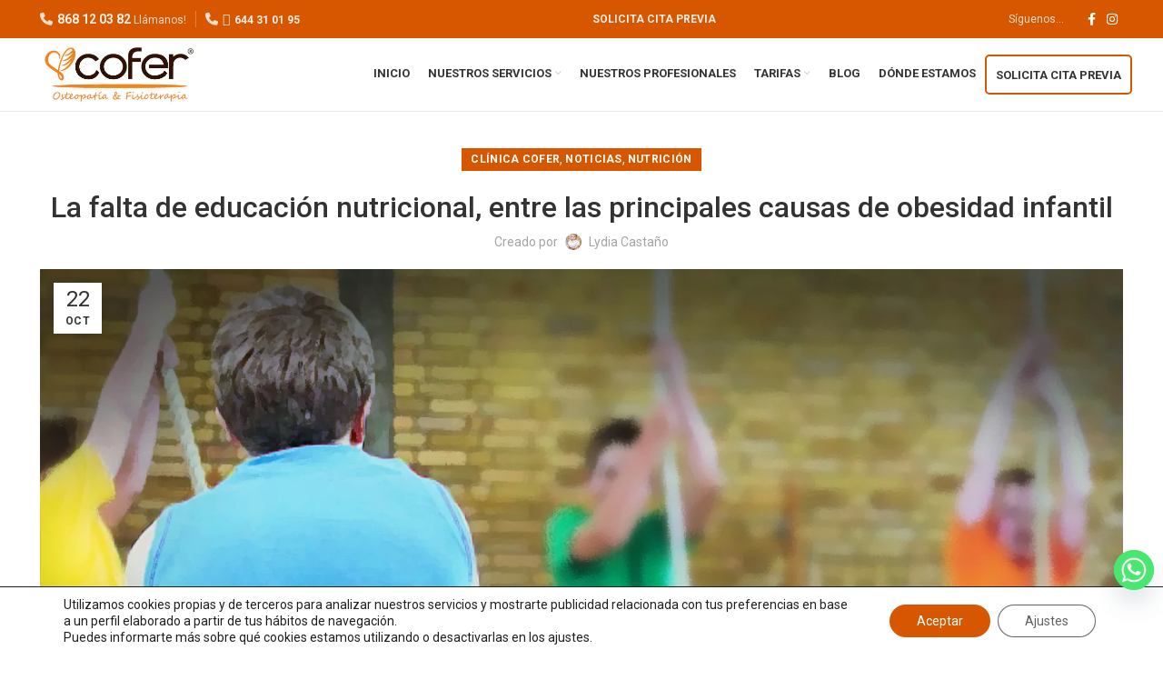

--- FILE ---
content_type: text/html; charset=UTF-8
request_url: https://clinicacofer.com/obesidad-infantil-nutricion/
body_size: 33666
content:
<!DOCTYPE html>
<html lang="es" prefix="og: https://ogp.me/ns#">
<head>
	<meta charset="UTF-8">
	<link rel="profile" href="https://gmpg.org/xfn/11">
	<link rel="pingback" href="https://clinicacofer.com/xmlrpc.php">

			<script>window.MSInputMethodContext && document.documentMode && document.write('<script src="https://clinicacofer.com/wp-content/themes/woodmart/js/libs/ie11CustomProperties.min.js"><\/script>');</script>
			<style>img:is([sizes="auto" i], [sizes^="auto," i]) { contain-intrinsic-size: 3000px 1500px }</style>
	
<!-- Optimización para motores de búsqueda de Rank Math -  https://rankmath.com/ -->
<title>Falta educación nutricional, causas obesidad infantil</title>
<meta name="description" content="La prevalencia de la obesidad infantil se sitúa, según el último estudio de la Organización Mundial de la Salud (OMS) publicado en 2018, en un 40 por ciento de los niños españoles (casi 1 de cada 5), una cifra solo superada por Chipre en Europa."/>
<meta name="robots" content="follow, index, max-snippet:-1, max-video-preview:-1, max-image-preview:large"/>
<link rel="canonical" href="https://clinicacofer.com/obesidad-infantil-nutricion/" />
<meta property="og:locale" content="es_ES" />
<meta property="og:type" content="article" />
<meta property="og:title" content="Falta educación nutricional, causas obesidad infantil" />
<meta property="og:description" content="La prevalencia de la obesidad infantil se sitúa, según el último estudio de la Organización Mundial de la Salud (OMS) publicado en 2018, en un 40 por ciento de los niños españoles (casi 1 de cada 5), una cifra solo superada por Chipre en Europa." />
<meta property="og:url" content="https://clinicacofer.com/obesidad-infantil-nutricion/" />
<meta property="og:site_name" content="Clínica Cofer" />
<meta property="article:tag" content="educación nutricional" />
<meta property="article:tag" content="nutrición" />
<meta property="article:tag" content="obesidad infantil" />
<meta property="article:tag" content="salud" />
<meta property="article:section" content="clínica cofer" />
<meta property="og:updated_time" content="2025-08-05T08:55:59+02:00" />
<meta property="og:image" content="https://clinicacofer.com/wp-content/uploads/2018/10/obesidad-infantil.png" />
<meta property="og:image:secure_url" content="https://clinicacofer.com/wp-content/uploads/2018/10/obesidad-infantil.png" />
<meta property="og:image:width" content="1360" />
<meta property="og:image:height" content="910" />
<meta property="og:image:alt" content="Fisioterapia infantil Murcia" />
<meta property="og:image:type" content="image/png" />
<meta property="article:published_time" content="2018-10-22T21:07:31+02:00" />
<meta property="article:modified_time" content="2025-08-05T08:55:59+02:00" />
<meta name="twitter:card" content="summary_large_image" />
<meta name="twitter:title" content="Falta educación nutricional, causas obesidad infantil" />
<meta name="twitter:description" content="La prevalencia de la obesidad infantil se sitúa, según el último estudio de la Organización Mundial de la Salud (OMS) publicado en 2018, en un 40 por ciento de los niños españoles (casi 1 de cada 5), una cifra solo superada por Chipre en Europa." />
<meta name="twitter:image" content="https://clinicacofer.com/wp-content/uploads/2018/10/obesidad-infantil.png" />
<meta name="twitter:label1" content="Escrito por" />
<meta name="twitter:data1" content="Lydia Castaño" />
<meta name="twitter:label2" content="Tiempo de lectura" />
<meta name="twitter:data2" content="2 minutos" />
<script type="application/ld+json" class="rank-math-schema">{"@context":"https://schema.org","@graph":[{"@type":["Person","Organization"],"@id":"https://clinicacofer.com/#person","name":"Lydia Casta\u00f1o"},{"@type":"WebSite","@id":"https://clinicacofer.com/#website","url":"https://clinicacofer.com","name":"Cl\u00ednica Cofer","publisher":{"@id":"https://clinicacofer.com/#person"},"inLanguage":"es"},{"@type":"ImageObject","@id":"https://clinicacofer.com/wp-content/uploads/2018/10/obesidad-infantil.png","url":"https://clinicacofer.com/wp-content/uploads/2018/10/obesidad-infantil.png","width":"1360","height":"910","caption":"Fisioterapia infantil Murcia","inLanguage":"es"},{"@type":"WebPage","@id":"https://clinicacofer.com/obesidad-infantil-nutricion/#webpage","url":"https://clinicacofer.com/obesidad-infantil-nutricion/","name":"Falta educaci\u00f3n nutricional, causas obesidad infantil","datePublished":"2018-10-22T21:07:31+02:00","dateModified":"2025-08-05T08:55:59+02:00","isPartOf":{"@id":"https://clinicacofer.com/#website"},"primaryImageOfPage":{"@id":"https://clinicacofer.com/wp-content/uploads/2018/10/obesidad-infantil.png"},"inLanguage":"es"},{"@type":"Person","@id":"https://clinicacofer.com/author/lydia-castano/","name":"Lydia Casta\u00f1o","description":"T\u00edtulo Universitario en Fisioterapia y postgrado en Fisioterapia Infantil por la Universidad de Murcia\r\nFormaci\u00f3n en varios campos orientados al tratamiento en pediatr\u00eda: Introducci\u00f3n al concepto Bobath para valoraci\u00f3n y tratamiento del ni\u00f1o con trastornos sensorio-motores de origen cerebral, Terapia en el desarrollo Neuromotriz, Regulaci\u00f3n Orofacial y fisioterapia en el ni\u00f1o prematuro y el paciente neurol\u00f3gico pedi\u00e1trico, Evidencia cient\u00edfica en el tratamiento de ni\u00f1os con Par\u00e1lisis Cerebral Infantil, Introducci\u00f3n al Concepto Bobath en pediatr\u00eda, Sistema Orofacial y miofuncional en el reci\u00e9n nacido con riesgo, C\u00f3lico del Lactante.\r\nN\u00ba colegiado: 1.369","url":"https://clinicacofer.com/author/lydia-castano/","image":{"@type":"ImageObject","@id":"https://clinicacofer.com/wp-content/uploads/2020/09/Perfil-Lidia.jpg","url":"https://clinicacofer.com/wp-content/uploads/2020/09/Perfil-Lidia.jpg","caption":"Lydia Casta\u00f1o","inLanguage":"es"},"jobTitle":"Fisioterapeuta"},{"@type":"BlogPosting","headline":"Falta educaci\u00f3n nutricional, causas obesidad infantil","datePublished":"2018-10-22T21:07:31+02:00","dateModified":"2025-08-05T08:55:59+02:00","articleSection":"cl\u00ednica cofer, Noticias, nutrici\u00f3n","author":{"@id":"https://clinicacofer.com/author/lydia-castano/","name":"Lydia Casta\u00f1o"},"publisher":{"@id":"https://clinicacofer.com/#person"},"description":"La prevalencia de la obesidad infantil se sit\u00faa, seg\u00fan el \u00faltimo estudio de la Organizaci\u00f3n Mundial de la Salud (OMS) publicado en 2018, en un 40 por ciento de los ni\u00f1os espa\u00f1oles (casi 1 de cada 5), una cifra solo superada por Chipre en Europa.","name":"Falta educaci\u00f3n nutricional, causas obesidad infantil","@id":"https://clinicacofer.com/obesidad-infantil-nutricion/#richSnippet","isPartOf":{"@id":"https://clinicacofer.com/obesidad-infantil-nutricion/#webpage"},"image":{"@id":"https://clinicacofer.com/wp-content/uploads/2018/10/obesidad-infantil.png"},"inLanguage":"es","mainEntityOfPage":{"@id":"https://clinicacofer.com/obesidad-infantil-nutricion/#webpage"}}]}</script>
<!-- /Plugin Rank Math WordPress SEO -->

<link rel='dns-prefetch' href='//fonts.googleapis.com' />
<link rel="alternate" type="application/rss+xml" title="Clínica Cofer &raquo; Feed" href="https://clinicacofer.com/feed/" />
<link rel="alternate" type="application/rss+xml" title="Clínica Cofer &raquo; Feed de los comentarios" href="https://clinicacofer.com/comments/feed/" />
<link rel="alternate" type="application/rss+xml" title="Clínica Cofer &raquo; Comentario La falta de educación nutricional, entre las principales causas de obesidad infantil del feed" href="https://clinicacofer.com/obesidad-infantil-nutricion/feed/" />
		<style>
			.lazyload,
			.lazyloading {
				max-width: 100%;
			}
		</style>
		<link rel='stylesheet' id='sbi_styles-css' href='https://clinicacofer.com/wp-content/plugins/instagram-feed/css/sbi-styles.min.css' type='text/css' media='all' />
<link rel='stylesheet' id='carousel-anything-css-css' href='https://clinicacofer.com/wp-content/plugins/vc-super-bundle/features/carousel/carousel-anything/css/style.css' type='text/css' media='all' />
<link rel='stylesheet' id='carousel-anything-owl-css' href='https://clinicacofer.com/wp-content/plugins/vc-super-bundle/features/carousel/carousel-anything/css/owl.theme.default.css' type='text/css' media='all' />
<link rel='stylesheet' id='carousel-anything-transitions-css' href='https://clinicacofer.com/wp-content/plugins/vc-super-bundle/features/carousel/carousel-anything/css/owl.carousel.css' type='text/css' media='all' />
<link rel='stylesheet' id='carousel-anything-animate-css' href='https://clinicacofer.com/wp-content/plugins/vc-super-bundle/features/carousel/carousel-anything/css/animate.css' type='text/css' media='all' />
<link rel='stylesheet' id='gcp-owl-carousel-css-css' href='https://clinicacofer.com/wp-content/plugins/vc-super-bundle/features/carousel/carousel-anything/css/style.css' type='text/css' media='all' />
<link rel='stylesheet' id='carousel-anything-single-post-css' href='https://clinicacofer.com/wp-content/plugins/vc-super-bundle/features/carousel/carousel-anything/css/single-post.css' type='text/css' media='all' />
<link rel='stylesheet' id='wp-block-library-css' href='https://clinicacofer.com/wp-includes/css/dist/block-library/style.min.css' type='text/css' media='all' />
<style id='classic-theme-styles-inline-css' type='text/css'>
/*! This file is auto-generated */
.wp-block-button__link{color:#fff;background-color:#32373c;border-radius:9999px;box-shadow:none;text-decoration:none;padding:calc(.667em + 2px) calc(1.333em + 2px);font-size:1.125em}.wp-block-file__button{background:#32373c;color:#fff;text-decoration:none}
</style>
<style id='global-styles-inline-css' type='text/css'>
:root{--wp--preset--aspect-ratio--square: 1;--wp--preset--aspect-ratio--4-3: 4/3;--wp--preset--aspect-ratio--3-4: 3/4;--wp--preset--aspect-ratio--3-2: 3/2;--wp--preset--aspect-ratio--2-3: 2/3;--wp--preset--aspect-ratio--16-9: 16/9;--wp--preset--aspect-ratio--9-16: 9/16;--wp--preset--color--black: #000000;--wp--preset--color--cyan-bluish-gray: #abb8c3;--wp--preset--color--white: #ffffff;--wp--preset--color--pale-pink: #f78da7;--wp--preset--color--vivid-red: #cf2e2e;--wp--preset--color--luminous-vivid-orange: #ff6900;--wp--preset--color--luminous-vivid-amber: #fcb900;--wp--preset--color--light-green-cyan: #7bdcb5;--wp--preset--color--vivid-green-cyan: #00d084;--wp--preset--color--pale-cyan-blue: #8ed1fc;--wp--preset--color--vivid-cyan-blue: #0693e3;--wp--preset--color--vivid-purple: #9b51e0;--wp--preset--gradient--vivid-cyan-blue-to-vivid-purple: linear-gradient(135deg,rgba(6,147,227,1) 0%,rgb(155,81,224) 100%);--wp--preset--gradient--light-green-cyan-to-vivid-green-cyan: linear-gradient(135deg,rgb(122,220,180) 0%,rgb(0,208,130) 100%);--wp--preset--gradient--luminous-vivid-amber-to-luminous-vivid-orange: linear-gradient(135deg,rgba(252,185,0,1) 0%,rgba(255,105,0,1) 100%);--wp--preset--gradient--luminous-vivid-orange-to-vivid-red: linear-gradient(135deg,rgba(255,105,0,1) 0%,rgb(207,46,46) 100%);--wp--preset--gradient--very-light-gray-to-cyan-bluish-gray: linear-gradient(135deg,rgb(238,238,238) 0%,rgb(169,184,195) 100%);--wp--preset--gradient--cool-to-warm-spectrum: linear-gradient(135deg,rgb(74,234,220) 0%,rgb(151,120,209) 20%,rgb(207,42,186) 40%,rgb(238,44,130) 60%,rgb(251,105,98) 80%,rgb(254,248,76) 100%);--wp--preset--gradient--blush-light-purple: linear-gradient(135deg,rgb(255,206,236) 0%,rgb(152,150,240) 100%);--wp--preset--gradient--blush-bordeaux: linear-gradient(135deg,rgb(254,205,165) 0%,rgb(254,45,45) 50%,rgb(107,0,62) 100%);--wp--preset--gradient--luminous-dusk: linear-gradient(135deg,rgb(255,203,112) 0%,rgb(199,81,192) 50%,rgb(65,88,208) 100%);--wp--preset--gradient--pale-ocean: linear-gradient(135deg,rgb(255,245,203) 0%,rgb(182,227,212) 50%,rgb(51,167,181) 100%);--wp--preset--gradient--electric-grass: linear-gradient(135deg,rgb(202,248,128) 0%,rgb(113,206,126) 100%);--wp--preset--gradient--midnight: linear-gradient(135deg,rgb(2,3,129) 0%,rgb(40,116,252) 100%);--wp--preset--font-size--small: 13px;--wp--preset--font-size--medium: 20px;--wp--preset--font-size--large: 36px;--wp--preset--font-size--x-large: 42px;--wp--preset--spacing--20: 0.44rem;--wp--preset--spacing--30: 0.67rem;--wp--preset--spacing--40: 1rem;--wp--preset--spacing--50: 1.5rem;--wp--preset--spacing--60: 2.25rem;--wp--preset--spacing--70: 3.38rem;--wp--preset--spacing--80: 5.06rem;--wp--preset--shadow--natural: 6px 6px 9px rgba(0, 0, 0, 0.2);--wp--preset--shadow--deep: 12px 12px 50px rgba(0, 0, 0, 0.4);--wp--preset--shadow--sharp: 6px 6px 0px rgba(0, 0, 0, 0.2);--wp--preset--shadow--outlined: 6px 6px 0px -3px rgba(255, 255, 255, 1), 6px 6px rgba(0, 0, 0, 1);--wp--preset--shadow--crisp: 6px 6px 0px rgba(0, 0, 0, 1);}:where(.is-layout-flex){gap: 0.5em;}:where(.is-layout-grid){gap: 0.5em;}body .is-layout-flex{display: flex;}.is-layout-flex{flex-wrap: wrap;align-items: center;}.is-layout-flex > :is(*, div){margin: 0;}body .is-layout-grid{display: grid;}.is-layout-grid > :is(*, div){margin: 0;}:where(.wp-block-columns.is-layout-flex){gap: 2em;}:where(.wp-block-columns.is-layout-grid){gap: 2em;}:where(.wp-block-post-template.is-layout-flex){gap: 1.25em;}:where(.wp-block-post-template.is-layout-grid){gap: 1.25em;}.has-black-color{color: var(--wp--preset--color--black) !important;}.has-cyan-bluish-gray-color{color: var(--wp--preset--color--cyan-bluish-gray) !important;}.has-white-color{color: var(--wp--preset--color--white) !important;}.has-pale-pink-color{color: var(--wp--preset--color--pale-pink) !important;}.has-vivid-red-color{color: var(--wp--preset--color--vivid-red) !important;}.has-luminous-vivid-orange-color{color: var(--wp--preset--color--luminous-vivid-orange) !important;}.has-luminous-vivid-amber-color{color: var(--wp--preset--color--luminous-vivid-amber) !important;}.has-light-green-cyan-color{color: var(--wp--preset--color--light-green-cyan) !important;}.has-vivid-green-cyan-color{color: var(--wp--preset--color--vivid-green-cyan) !important;}.has-pale-cyan-blue-color{color: var(--wp--preset--color--pale-cyan-blue) !important;}.has-vivid-cyan-blue-color{color: var(--wp--preset--color--vivid-cyan-blue) !important;}.has-vivid-purple-color{color: var(--wp--preset--color--vivid-purple) !important;}.has-black-background-color{background-color: var(--wp--preset--color--black) !important;}.has-cyan-bluish-gray-background-color{background-color: var(--wp--preset--color--cyan-bluish-gray) !important;}.has-white-background-color{background-color: var(--wp--preset--color--white) !important;}.has-pale-pink-background-color{background-color: var(--wp--preset--color--pale-pink) !important;}.has-vivid-red-background-color{background-color: var(--wp--preset--color--vivid-red) !important;}.has-luminous-vivid-orange-background-color{background-color: var(--wp--preset--color--luminous-vivid-orange) !important;}.has-luminous-vivid-amber-background-color{background-color: var(--wp--preset--color--luminous-vivid-amber) !important;}.has-light-green-cyan-background-color{background-color: var(--wp--preset--color--light-green-cyan) !important;}.has-vivid-green-cyan-background-color{background-color: var(--wp--preset--color--vivid-green-cyan) !important;}.has-pale-cyan-blue-background-color{background-color: var(--wp--preset--color--pale-cyan-blue) !important;}.has-vivid-cyan-blue-background-color{background-color: var(--wp--preset--color--vivid-cyan-blue) !important;}.has-vivid-purple-background-color{background-color: var(--wp--preset--color--vivid-purple) !important;}.has-black-border-color{border-color: var(--wp--preset--color--black) !important;}.has-cyan-bluish-gray-border-color{border-color: var(--wp--preset--color--cyan-bluish-gray) !important;}.has-white-border-color{border-color: var(--wp--preset--color--white) !important;}.has-pale-pink-border-color{border-color: var(--wp--preset--color--pale-pink) !important;}.has-vivid-red-border-color{border-color: var(--wp--preset--color--vivid-red) !important;}.has-luminous-vivid-orange-border-color{border-color: var(--wp--preset--color--luminous-vivid-orange) !important;}.has-luminous-vivid-amber-border-color{border-color: var(--wp--preset--color--luminous-vivid-amber) !important;}.has-light-green-cyan-border-color{border-color: var(--wp--preset--color--light-green-cyan) !important;}.has-vivid-green-cyan-border-color{border-color: var(--wp--preset--color--vivid-green-cyan) !important;}.has-pale-cyan-blue-border-color{border-color: var(--wp--preset--color--pale-cyan-blue) !important;}.has-vivid-cyan-blue-border-color{border-color: var(--wp--preset--color--vivid-cyan-blue) !important;}.has-vivid-purple-border-color{border-color: var(--wp--preset--color--vivid-purple) !important;}.has-vivid-cyan-blue-to-vivid-purple-gradient-background{background: var(--wp--preset--gradient--vivid-cyan-blue-to-vivid-purple) !important;}.has-light-green-cyan-to-vivid-green-cyan-gradient-background{background: var(--wp--preset--gradient--light-green-cyan-to-vivid-green-cyan) !important;}.has-luminous-vivid-amber-to-luminous-vivid-orange-gradient-background{background: var(--wp--preset--gradient--luminous-vivid-amber-to-luminous-vivid-orange) !important;}.has-luminous-vivid-orange-to-vivid-red-gradient-background{background: var(--wp--preset--gradient--luminous-vivid-orange-to-vivid-red) !important;}.has-very-light-gray-to-cyan-bluish-gray-gradient-background{background: var(--wp--preset--gradient--very-light-gray-to-cyan-bluish-gray) !important;}.has-cool-to-warm-spectrum-gradient-background{background: var(--wp--preset--gradient--cool-to-warm-spectrum) !important;}.has-blush-light-purple-gradient-background{background: var(--wp--preset--gradient--blush-light-purple) !important;}.has-blush-bordeaux-gradient-background{background: var(--wp--preset--gradient--blush-bordeaux) !important;}.has-luminous-dusk-gradient-background{background: var(--wp--preset--gradient--luminous-dusk) !important;}.has-pale-ocean-gradient-background{background: var(--wp--preset--gradient--pale-ocean) !important;}.has-electric-grass-gradient-background{background: var(--wp--preset--gradient--electric-grass) !important;}.has-midnight-gradient-background{background: var(--wp--preset--gradient--midnight) !important;}.has-small-font-size{font-size: var(--wp--preset--font-size--small) !important;}.has-medium-font-size{font-size: var(--wp--preset--font-size--medium) !important;}.has-large-font-size{font-size: var(--wp--preset--font-size--large) !important;}.has-x-large-font-size{font-size: var(--wp--preset--font-size--x-large) !important;}
:where(.wp-block-post-template.is-layout-flex){gap: 1.25em;}:where(.wp-block-post-template.is-layout-grid){gap: 1.25em;}
:where(.wp-block-columns.is-layout-flex){gap: 2em;}:where(.wp-block-columns.is-layout-grid){gap: 2em;}
:root :where(.wp-block-pullquote){font-size: 1.5em;line-height: 1.6;}
</style>
<link rel='stylesheet' id='dashicons-css' href='https://clinicacofer.com/wp-includes/css/dashicons.min.css' type='text/css' media='all' />
<link rel='stylesheet' id='chaty-front-css-css' href='https://clinicacofer.com/wp-content/plugins/chaty/css/chaty-front.min.css' type='text/css' media='all' />
<link rel='stylesheet' id='js_composer_front-css' href='https://clinicacofer.com/wp-content/plugins/js_composer/assets/css/js_composer.min.css' type='text/css' media='all' />
<link rel='stylesheet' id='wpgdprc-front-css-css' href='https://clinicacofer.com/wp-content/plugins/wp-gdpr-compliance/Assets/css/front.css' type='text/css' media='all' />
<style id='wpgdprc-front-css-inline-css' type='text/css'>
:root{--wp-gdpr--bar--background-color: #000000;--wp-gdpr--bar--color: #ffffff;--wp-gdpr--button--background-color: #ffffff;--wp-gdpr--button--background-color--darken: #d8d8d8;--wp-gdpr--button--color: #ffffff;}
</style>
<link rel='stylesheet' id='moove_gdpr_frontend-css' href='https://clinicacofer.com/wp-content/plugins/gdpr-cookie-compliance/dist/styles/gdpr-main-nf.css' type='text/css' media='all' />
<style id='moove_gdpr_frontend-inline-css' type='text/css'>
				#moove_gdpr_cookie_modal .moove-gdpr-modal-content .moove-gdpr-tab-main h3.tab-title, 
				#moove_gdpr_cookie_modal .moove-gdpr-modal-content .moove-gdpr-tab-main span.tab-title,
				#moove_gdpr_cookie_modal .moove-gdpr-modal-content .moove-gdpr-modal-left-content #moove-gdpr-menu li a, 
				#moove_gdpr_cookie_modal .moove-gdpr-modal-content .moove-gdpr-modal-left-content #moove-gdpr-menu li button,
				#moove_gdpr_cookie_modal .moove-gdpr-modal-content .moove-gdpr-modal-left-content .moove-gdpr-branding-cnt a,
				#moove_gdpr_cookie_modal .moove-gdpr-modal-content .moove-gdpr-modal-footer-content .moove-gdpr-button-holder a.mgbutton, 
				#moove_gdpr_cookie_modal .moove-gdpr-modal-content .moove-gdpr-modal-footer-content .moove-gdpr-button-holder button.mgbutton,
				#moove_gdpr_cookie_modal .cookie-switch .cookie-slider:after, 
				#moove_gdpr_cookie_modal .cookie-switch .slider:after, 
				#moove_gdpr_cookie_modal .switch .cookie-slider:after, 
				#moove_gdpr_cookie_modal .switch .slider:after,
				#moove_gdpr_cookie_info_bar .moove-gdpr-info-bar-container .moove-gdpr-info-bar-content p, 
				#moove_gdpr_cookie_info_bar .moove-gdpr-info-bar-container .moove-gdpr-info-bar-content p a,
				#moove_gdpr_cookie_info_bar .moove-gdpr-info-bar-container .moove-gdpr-info-bar-content a.mgbutton, 
				#moove_gdpr_cookie_info_bar .moove-gdpr-info-bar-container .moove-gdpr-info-bar-content button.mgbutton,
				#moove_gdpr_cookie_modal .moove-gdpr-modal-content .moove-gdpr-tab-main .moove-gdpr-tab-main-content h1, 
				#moove_gdpr_cookie_modal .moove-gdpr-modal-content .moove-gdpr-tab-main .moove-gdpr-tab-main-content h2, 
				#moove_gdpr_cookie_modal .moove-gdpr-modal-content .moove-gdpr-tab-main .moove-gdpr-tab-main-content h3, 
				#moove_gdpr_cookie_modal .moove-gdpr-modal-content .moove-gdpr-tab-main .moove-gdpr-tab-main-content h4, 
				#moove_gdpr_cookie_modal .moove-gdpr-modal-content .moove-gdpr-tab-main .moove-gdpr-tab-main-content h5, 
				#moove_gdpr_cookie_modal .moove-gdpr-modal-content .moove-gdpr-tab-main .moove-gdpr-tab-main-content h6,
				#moove_gdpr_cookie_modal .moove-gdpr-modal-content.moove_gdpr_modal_theme_v2 .moove-gdpr-modal-title .tab-title,
				#moove_gdpr_cookie_modal .moove-gdpr-modal-content.moove_gdpr_modal_theme_v2 .moove-gdpr-tab-main h3.tab-title, 
				#moove_gdpr_cookie_modal .moove-gdpr-modal-content.moove_gdpr_modal_theme_v2 .moove-gdpr-tab-main span.tab-title,
				#moove_gdpr_cookie_modal .moove-gdpr-modal-content.moove_gdpr_modal_theme_v2 .moove-gdpr-branding-cnt a {
					font-weight: inherit				}
			#moove_gdpr_cookie_modal,#moove_gdpr_cookie_info_bar,.gdpr_cookie_settings_shortcode_content{font-family:inherit}#moove_gdpr_save_popup_settings_button{background-color:#373737;color:#fff}#moove_gdpr_save_popup_settings_button:hover{background-color:#000}#moove_gdpr_cookie_info_bar .moove-gdpr-info-bar-container .moove-gdpr-info-bar-content a.mgbutton,#moove_gdpr_cookie_info_bar .moove-gdpr-info-bar-container .moove-gdpr-info-bar-content button.mgbutton{background-color:#d75600}#moove_gdpr_cookie_modal .moove-gdpr-modal-content .moove-gdpr-modal-footer-content .moove-gdpr-button-holder a.mgbutton,#moove_gdpr_cookie_modal .moove-gdpr-modal-content .moove-gdpr-modal-footer-content .moove-gdpr-button-holder button.mgbutton,.gdpr_cookie_settings_shortcode_content .gdpr-shr-button.button-green{background-color:#d75600;border-color:#d75600}#moove_gdpr_cookie_modal .moove-gdpr-modal-content .moove-gdpr-modal-footer-content .moove-gdpr-button-holder a.mgbutton:hover,#moove_gdpr_cookie_modal .moove-gdpr-modal-content .moove-gdpr-modal-footer-content .moove-gdpr-button-holder button.mgbutton:hover,.gdpr_cookie_settings_shortcode_content .gdpr-shr-button.button-green:hover{background-color:#fff;color:#d75600}#moove_gdpr_cookie_modal .moove-gdpr-modal-content .moove-gdpr-modal-close i,#moove_gdpr_cookie_modal .moove-gdpr-modal-content .moove-gdpr-modal-close span.gdpr-icon{background-color:#d75600;border:1px solid #d75600}#moove_gdpr_cookie_info_bar span.moove-gdpr-infobar-allow-all.focus-g,#moove_gdpr_cookie_info_bar span.moove-gdpr-infobar-allow-all:focus,#moove_gdpr_cookie_info_bar button.moove-gdpr-infobar-allow-all.focus-g,#moove_gdpr_cookie_info_bar button.moove-gdpr-infobar-allow-all:focus,#moove_gdpr_cookie_info_bar span.moove-gdpr-infobar-reject-btn.focus-g,#moove_gdpr_cookie_info_bar span.moove-gdpr-infobar-reject-btn:focus,#moove_gdpr_cookie_info_bar button.moove-gdpr-infobar-reject-btn.focus-g,#moove_gdpr_cookie_info_bar button.moove-gdpr-infobar-reject-btn:focus,#moove_gdpr_cookie_info_bar span.change-settings-button.focus-g,#moove_gdpr_cookie_info_bar span.change-settings-button:focus,#moove_gdpr_cookie_info_bar button.change-settings-button.focus-g,#moove_gdpr_cookie_info_bar button.change-settings-button:focus{-webkit-box-shadow:0 0 1px 3px #d75600;-moz-box-shadow:0 0 1px 3px #d75600;box-shadow:0 0 1px 3px #d75600}#moove_gdpr_cookie_modal .moove-gdpr-modal-content .moove-gdpr-modal-close i:hover,#moove_gdpr_cookie_modal .moove-gdpr-modal-content .moove-gdpr-modal-close span.gdpr-icon:hover,#moove_gdpr_cookie_info_bar span[data-href]>u.change-settings-button{color:#d75600}#moove_gdpr_cookie_modal .moove-gdpr-modal-content .moove-gdpr-modal-left-content #moove-gdpr-menu li.menu-item-selected a span.gdpr-icon,#moove_gdpr_cookie_modal .moove-gdpr-modal-content .moove-gdpr-modal-left-content #moove-gdpr-menu li.menu-item-selected button span.gdpr-icon{color:inherit}#moove_gdpr_cookie_modal .moove-gdpr-modal-content .moove-gdpr-modal-left-content #moove-gdpr-menu li a span.gdpr-icon,#moove_gdpr_cookie_modal .moove-gdpr-modal-content .moove-gdpr-modal-left-content #moove-gdpr-menu li button span.gdpr-icon{color:inherit}#moove_gdpr_cookie_modal .gdpr-acc-link{line-height:0;font-size:0;color:transparent;position:absolute}#moove_gdpr_cookie_modal .moove-gdpr-modal-content .moove-gdpr-modal-close:hover i,#moove_gdpr_cookie_modal .moove-gdpr-modal-content .moove-gdpr-modal-left-content #moove-gdpr-menu li a,#moove_gdpr_cookie_modal .moove-gdpr-modal-content .moove-gdpr-modal-left-content #moove-gdpr-menu li button,#moove_gdpr_cookie_modal .moove-gdpr-modal-content .moove-gdpr-modal-left-content #moove-gdpr-menu li button i,#moove_gdpr_cookie_modal .moove-gdpr-modal-content .moove-gdpr-modal-left-content #moove-gdpr-menu li a i,#moove_gdpr_cookie_modal .moove-gdpr-modal-content .moove-gdpr-tab-main .moove-gdpr-tab-main-content a:hover,#moove_gdpr_cookie_info_bar.moove-gdpr-dark-scheme .moove-gdpr-info-bar-container .moove-gdpr-info-bar-content a.mgbutton:hover,#moove_gdpr_cookie_info_bar.moove-gdpr-dark-scheme .moove-gdpr-info-bar-container .moove-gdpr-info-bar-content button.mgbutton:hover,#moove_gdpr_cookie_info_bar.moove-gdpr-dark-scheme .moove-gdpr-info-bar-container .moove-gdpr-info-bar-content a:hover,#moove_gdpr_cookie_info_bar.moove-gdpr-dark-scheme .moove-gdpr-info-bar-container .moove-gdpr-info-bar-content button:hover,#moove_gdpr_cookie_info_bar.moove-gdpr-dark-scheme .moove-gdpr-info-bar-container .moove-gdpr-info-bar-content span.change-settings-button:hover,#moove_gdpr_cookie_info_bar.moove-gdpr-dark-scheme .moove-gdpr-info-bar-container .moove-gdpr-info-bar-content button.change-settings-button:hover,#moove_gdpr_cookie_info_bar.moove-gdpr-dark-scheme .moove-gdpr-info-bar-container .moove-gdpr-info-bar-content u.change-settings-button:hover,#moove_gdpr_cookie_info_bar span[data-href]>u.change-settings-button,#moove_gdpr_cookie_info_bar.moove-gdpr-dark-scheme .moove-gdpr-info-bar-container .moove-gdpr-info-bar-content a.mgbutton.focus-g,#moove_gdpr_cookie_info_bar.moove-gdpr-dark-scheme .moove-gdpr-info-bar-container .moove-gdpr-info-bar-content button.mgbutton.focus-g,#moove_gdpr_cookie_info_bar.moove-gdpr-dark-scheme .moove-gdpr-info-bar-container .moove-gdpr-info-bar-content a.focus-g,#moove_gdpr_cookie_info_bar.moove-gdpr-dark-scheme .moove-gdpr-info-bar-container .moove-gdpr-info-bar-content button.focus-g,#moove_gdpr_cookie_info_bar.moove-gdpr-dark-scheme .moove-gdpr-info-bar-container .moove-gdpr-info-bar-content a.mgbutton:focus,#moove_gdpr_cookie_info_bar.moove-gdpr-dark-scheme .moove-gdpr-info-bar-container .moove-gdpr-info-bar-content button.mgbutton:focus,#moove_gdpr_cookie_info_bar.moove-gdpr-dark-scheme .moove-gdpr-info-bar-container .moove-gdpr-info-bar-content a:focus,#moove_gdpr_cookie_info_bar.moove-gdpr-dark-scheme .moove-gdpr-info-bar-container .moove-gdpr-info-bar-content button:focus,#moove_gdpr_cookie_info_bar.moove-gdpr-dark-scheme .moove-gdpr-info-bar-container .moove-gdpr-info-bar-content span.change-settings-button.focus-g,span.change-settings-button:focus,button.change-settings-button.focus-g,button.change-settings-button:focus,#moove_gdpr_cookie_info_bar.moove-gdpr-dark-scheme .moove-gdpr-info-bar-container .moove-gdpr-info-bar-content u.change-settings-button.focus-g,#moove_gdpr_cookie_info_bar.moove-gdpr-dark-scheme .moove-gdpr-info-bar-container .moove-gdpr-info-bar-content u.change-settings-button:focus{color:#d75600}#moove_gdpr_cookie_modal .moove-gdpr-branding.focus-g span,#moove_gdpr_cookie_modal .moove-gdpr-modal-content .moove-gdpr-tab-main a.focus-g,#moove_gdpr_cookie_modal .moove-gdpr-modal-content .moove-gdpr-tab-main .gdpr-cd-details-toggle.focus-g{color:#d75600}#moove_gdpr_cookie_modal.gdpr_lightbox-hide{display:none}
</style>
<link rel='stylesheet' id='bootstrap-css' href='https://clinicacofer.com/wp-content/themes/woodmart/css/bootstrap.min.css' type='text/css' media='all' />
<link rel='stylesheet' id='woodmart-style-css' href='https://clinicacofer.com/wp-content/themes/woodmart/css/parts/base.min.css' type='text/css' media='all' />
<link rel='stylesheet' id='wd-blog-single-base-css' href='https://clinicacofer.com/wp-content/themes/woodmart/css/parts/blog-single-base.min.css' type='text/css' media='all' />
<link rel='stylesheet' id='wd-blog-base-css' href='https://clinicacofer.com/wp-content/themes/woodmart/css/parts/blog-base.min.css' type='text/css' media='all' />
<link rel='stylesheet' id='wd-wp-gutenberg-css' href='https://clinicacofer.com/wp-content/themes/woodmart/css/parts/wp-gutenberg.min.css' type='text/css' media='all' />
<link rel='stylesheet' id='wd-revolution-slider-css' href='https://clinicacofer.com/wp-content/themes/woodmart/css/parts/int-revolution-slider.min.css' type='text/css' media='all' />
<link rel='stylesheet' id='wd-wpbakery-base-css' href='https://clinicacofer.com/wp-content/themes/woodmart/css/parts/int-wpbakery-base.min.css' type='text/css' media='all' />
<link rel='stylesheet' id='wd-notices-fixed-css' href='https://clinicacofer.com/wp-content/themes/woodmart/css/parts/mod-notices-fixed.min.css' type='text/css' media='all' />
<link rel='stylesheet' id='xts-style-default_header-css' href='https://clinicacofer.com/wp-content/uploads/2025/06/xts-default_header-1749651317.css' type='text/css' media='all' />
<link rel='stylesheet' id='xts-style-theme_settings_default-css' href='https://clinicacofer.com/wp-content/uploads/2025/08/xts-theme_settings_default-1754376446.css' type='text/css' media='all' />
<link rel='stylesheet' id='xts-google-fonts-css' href='https://fonts.googleapis.com/css?family=Roboto%3A400%2C700%2C100%2C500&#038;ver=6.2.4' type='text/css' media='all' />
<script type="text/javascript" src="https://clinicacofer.com/wp-includes/js/jquery/jquery.min.js" id="jquery-core-js"></script>
<script type="text/javascript" src="https://clinicacofer.com/wp-includes/js/jquery/jquery-migrate.min.js" id="jquery-migrate-js"></script>
<script type="text/javascript" src="https://clinicacofer.com/wp-content/plugins/vc-super-bundle/features/carousel/carousel-anything/js/min/owl.carousel2-min.js" id="carousel-anything-owl-js"></script>
<script type="text/javascript" src="https://clinicacofer.com/wp-content/plugins/vc-super-bundle/features/carousel/carousel-anything/js/min/script-min.js" id="carousel-anything-js"></script>
<script type="text/javascript" src="https://clinicacofer.com/wp-content/plugins/revslider/public/assets/js/rbtools.min.js" async id="tp-tools-js"></script>
<script type="text/javascript" src="https://clinicacofer.com/wp-content/plugins/revslider/public/assets/js/rs6.min.js" async id="revmin-js"></script>
<script type="text/javascript" src="https://clinicacofer.com/wp-content/plugins/vc-super-bundle/features/smooth-scrolling/smooth-scrolling/js/min/gambit-smoothscroll-min.js" id="GambitSmoothScroll-js"></script>
<script type="text/javascript" id="GambitSmoothScroll-js-after">
/* <![CDATA[ */
new GambitSmoothScroll();
/* ]]> */
</script>
<script type="text/javascript" src="https://clinicacofer.com/wp-content/themes/woodmart/js/libs/device.min.js" id="wd-device-library-js"></script>
<script type="text/javascript" id="wpgdprc-front-js-js-extra">
/* <![CDATA[ */
var wpgdprcFront = {"ajaxUrl":"https:\/\/clinicacofer.com\/wp-admin\/admin-ajax.php","ajaxNonce":"a3c9948133","ajaxArg":"security","pluginPrefix":"wpgdprc","blogId":"1","isMultiSite":"","locale":"es_ES","showSignUpModal":"","showFormModal":"","cookieName":"wpgdprc-consent","consentVersion":"","path":"\/","prefix":"wpgdprc"};
/* ]]> */
</script>
<script type="text/javascript" src="https://clinicacofer.com/wp-content/plugins/wp-gdpr-compliance/Assets/js/front.min.js" id="wpgdprc-front-js-js"></script>
<link rel="https://api.w.org/" href="https://clinicacofer.com/wp-json/" /><link rel="alternate" title="JSON" type="application/json" href="https://clinicacofer.com/wp-json/wp/v2/posts/420" /><link rel="EditURI" type="application/rsd+xml" title="RSD" href="https://clinicacofer.com/xmlrpc.php?rsd" />
<meta name="generator" content="WordPress 6.8.3" />
<link rel='shortlink' href='https://clinicacofer.com/?p=420' />
<link rel="alternate" title="oEmbed (JSON)" type="application/json+oembed" href="https://clinicacofer.com/wp-json/oembed/1.0/embed?url=https%3A%2F%2Fclinicacofer.com%2Fobesidad-infantil-nutricion%2F" />
<link rel="alternate" title="oEmbed (XML)" type="text/xml+oembed" href="https://clinicacofer.com/wp-json/oembed/1.0/embed?url=https%3A%2F%2Fclinicacofer.com%2Fobesidad-infantil-nutricion%2F&#038;format=xml" />
<meta name="generator" content="Redux 4.5.10" /><meta name="google-site-verification" content="MvsIlv6qDGpz9v6HgRUwLvVmyF3AwV5AVHzdRktBcMU" /><meta name="ti-site-data" content="eyJyIjoiMTowITc6MCEzMDowIiwibyI6Imh0dHBzOlwvXC9jbGluaWNhY29mZXIuY29tXC93cC1hZG1pblwvYWRtaW4tYWpheC5waHA/YWN0aW9uPXRpX29ubGluZV91c2Vyc19nb29nbGUmYW1wO3A9JTJGb2Jlc2lkYWQtaW5mYW50aWwtbnV0cmljaW9uJTJGJmFtcDtfd3Bub25jZT0yNGY1MGI4YzRkIn0=" /><!-- Schema optimized by Schema Pro --><script type="application/ld+json">{"@context":"https://schema.org","@type":"Article","mainEntityOfPage":{"@type":"WebPage","@id":"https://clinicacofer.com/obesidad-infantil-nutricion/"},"headline":"La falta de educación nutricional, entre las principales causas de obesidad infantil","image":{"@type":"ImageObject","url":"https://clinicacofer.com/wp-content/uploads/2019/04/cofer-png.png","width":709,"height":286},"datePublished":"2018-10-22T21:07:31+0000","dateModified":"2025-08-05T08:55:59+0000","author":{"@type":"Person","name":"marketing","url":"https://clinicacofer.com/obesidad-infantil-nutricion/marketing"},"publisher":{"@type":"Organization","name":"Clínica Cofer","logo":{"@type":"ImageObject","url":"https://clinicacofer.com/wp-content/uploads/2019/04/cofer-png.png"}},"description":"Como clínica especializada en fisioterapia en Murcia, descubre en nuestro blog las últimas noticias y novedades que debes conocer."}</script><!-- / Schema optimized by Schema Pro --><!-- site-navigation-element Schema optimized by Schema Pro --><script type="application/ld+json">{"@context":"https:\/\/schema.org","@graph":[{"@context":"https:\/\/schema.org","@type":"SiteNavigationElement","id":"site-navigation","name":"Inicio","url":"https:\/\/clinicacofer.com\/"},{"@context":"https:\/\/schema.org","@type":"SiteNavigationElement","id":"site-navigation","name":"Nuestros Servicios","url":"https:\/\/clinicacofer.com\/servicios\/"},{"@context":"https:\/\/schema.org","@type":"SiteNavigationElement","id":"site-navigation","name":"Fisioterapia","url":"https:\/\/clinicacofer.com\/servicios\/fisioterapia-clinica-cofer\/"},{"@context":"https:\/\/schema.org","@type":"SiteNavigationElement","id":"site-navigation","name":"Osteopat\u00eda","url":"https:\/\/clinicacofer.com\/servicios\/osteopatia-clinica-cofer\/"},{"@context":"https:\/\/schema.org","@type":"SiteNavigationElement","id":"site-navigation","name":"Fisioterapia infantil","url":"https:\/\/clinicacofer.com\/servicios\/fisioterapia-infantil-cofer\/"},{"@context":"https:\/\/schema.org","@type":"SiteNavigationElement","id":"site-navigation","name":"Pilates Terap\u00e9utico en Murcia","url":"https:\/\/clinicacofer.com\/servicios\/pilates\/"},{"@context":"https:\/\/schema.org","@type":"SiteNavigationElement","id":"site-navigation","name":"Suelo P\u00e9lvico","url":"https:\/\/clinicacofer.com\/servicios\/suelo-pelvico-cofer\/"},{"@context":"https:\/\/schema.org","@type":"SiteNavigationElement","id":"site-navigation","name":"Embarazo","url":"https:\/\/clinicacofer.com\/servicios\/fisioterapia-en-embarazadas\/"},{"@context":"https:\/\/schema.org","@type":"SiteNavigationElement","id":"site-navigation","name":"Hipopresivos Murcia","url":"https:\/\/clinicacofer.com\/servicios\/abdominales-hipopresivos\/"},{"@context":"https:\/\/schema.org","@type":"SiteNavigationElement","id":"site-navigation","name":"Nuestros profesionales","url":"https:\/\/clinicacofer.com\/nuestros-profesionales-clinica-cofer\/"},{"@context":"https:\/\/schema.org","@type":"SiteNavigationElement","id":"site-navigation","name":"Tarifas","url":"https:\/\/clinicacofer.com\/precios-clinica-cofer\/"},{"@context":"https:\/\/schema.org","@type":"SiteNavigationElement","id":"site-navigation","name":"Tarjetas regalo","url":"https:\/\/clinicacofer.com\/tarjetas-regalo-cofer\/"},{"@context":"https:\/\/schema.org","@type":"SiteNavigationElement","id":"site-navigation","name":"Blog","url":"https:\/\/clinicacofer.com\/blog\/"},{"@context":"https:\/\/schema.org","@type":"SiteNavigationElement","id":"site-navigation","name":"D\u00f3nde estamos","url":"https:\/\/clinicacofer.com\/donde-estamos-clinica-cofer\/"},{"@context":"https:\/\/schema.org","@type":"SiteNavigationElement","id":"site-navigation","name":"Solicita Cita Previa","url":"https:\/\/clinicacofer.com\/cita-online-clinica-cofer\/"}]}</script><!-- / site-navigation-element Schema optimized by Schema Pro --><!-- sitelink-search-box Schema optimized by Schema Pro --><script type="application/ld+json">{"@context":"https:\/\/schema.org","@type":"WebSite","name":"Cl\u00ednica Cofer","url":"https:\/\/clinicacofer.com","potentialAction":[{"@type":"SearchAction","target":"https:\/\/clinicacofer.com\/?s={search_term_string}","query-input":"required name=search_term_string"}]}</script><!-- / sitelink-search-box Schema optimized by Schema Pro --><!-- breadcrumb Schema optimized by Schema Pro --><script type="application/ld+json">{"@context":"https:\/\/schema.org","@type":"BreadcrumbList","itemListElement":[{"@type":"ListItem","position":1,"item":{"@id":"https:\/\/clinicacofer.com\/","name":"Home"}},{"@type":"ListItem","position":2,"item":{"@id":"https:\/\/clinicacofer.com\/obesidad-infantil-nutricion\/","name":"La falta de educaci\u00f3n nutricional, entre las principales causas de obesidad infantil"}}]}</script><!-- / breadcrumb Schema optimized by Schema Pro --><!--[if IE 9]> <script>var _gambitParallaxIE9 = true;</script> <![endif]--><script>var isoTilesIsIE9 = false</script>
				<!--[if lte IE 9 ]>
				<script>isoTilesIsIE9 = true</script>
				<![endif]-->		<script>
			document.documentElement.className = document.documentElement.className.replace('no-js', 'js');
		</script>
				<style>
			.no-js img.lazyload {
				display: none;
			}

			figure.wp-block-image img.lazyloading {
				min-width: 150px;
			}

			.lazyload,
			.lazyloading {
				--smush-placeholder-width: 100px;
				--smush-placeholder-aspect-ratio: 1/1;
				width: var(--smush-image-width, var(--smush-placeholder-width)) !important;
				aspect-ratio: var(--smush-image-aspect-ratio, var(--smush-placeholder-aspect-ratio)) !important;
			}

						.lazyload, .lazyloading {
				opacity: 0;
			}

			.lazyloaded {
				opacity: 1;
				transition: opacity 400ms;
				transition-delay: 0ms;
			}

					</style>
							<meta name="viewport" content="width=device-width, initial-scale=1.0, maximum-scale=1.0, user-scalable=no">
									<meta name="generator" content="Powered by WPBakery Page Builder - drag and drop page builder for WordPress."/>
<meta name="generator" content="Powered by Slider Revolution 6.5.13 - responsive, Mobile-Friendly Slider Plugin for WordPress with comfortable drag and drop interface." />
<!-- Google Tag Manager -->
<script>(function(w,d,s,l,i){w[l]=w[l]||[];w[l].push({'gtm.start':
new Date().getTime(),event:'gtm.js'});var f=d.getElementsByTagName(s)[0],
j=d.createElement(s),dl=l!='dataLayer'?'&l='+l:'';j.async=true;j.src=
'https://www.googletagmanager.com/gtm.js?id='+i+dl;f.parentNode.insertBefore(j,f);
})(window,document,'script','dataLayer','GTM-PLHDPXN');</script>
<!-- End Google Tag Manager -->

<meta name="geo.region" content="ES-MC" />
<meta name="geo.placename" content="Murcia" />
<meta name="geo.position" content="37.995852;-1.148293" />
<meta name="ICBM" content="37.995852, -1.148293" />

<script type="application/ld+json">
{
  "@context": "https://schema.org",
  "@type": "MedicalClinic",
  "name": "Clínica Cofer",
  "alternateName" : "Clínica Cofer Fisioterapia & Osteopatía",
  "legalName": "Clinica Cofer C.b.",
  "taxID": "E73750226",
  "additionalType": "https://www.wikidata.org/wiki/Q694748",
  "logo": "https://clinicacofer.com/wp-content/uploads/2019/04/Loco-Cofer.jpg",
  "image": "https://clinicacofer.com/wp-content/uploads/2020/09/Clinica-Cofer-Fisioterapia-Murcia-7.jpg",
  "@id": "https://clinicacofer.com/#LocalBusiness",
  "url": "https://clinicacofer.com/",
  "description": "En Clínica Cofer, centro sanitario especializado en fisioterapia y osteopatía en Murcia, encontrarás servicios de fisioterapia, osteopatía, fisioterapia infantil, pilates, reeducación del suelo pélvico, fisioterapia para embarazadas, hipopresivos, neurología y mucho más. Encuentra un equilibrio completo físico, mental y emocional, en un ambiente relajado, tranquilo y armonioso.",
  "hasMap": "https://www.google.com/maps?cid=105638768244569447",
  "telephone": "868 12 03 82",
  "priceRange": "30€ - 150€",
  "address": {
    "@type": "PostalAddress",
    "streetAddress": "C. Periodista Leopoldo Ayuso, 7, Bajo",
    "addressLocality": "Murcia",
    "postalCode": "30009",
    "addressCountry": "ES"
  },
  "geo": {
    "@type": "GeoCoordinates",
    "latitude": 37.995852,
    "longitude": -1.148293
  },
  "openingHoursSpecification": [{
    "@type": "OpeningHoursSpecification",
    "dayOfWeek": [
      "Monday",
      "Tuesday",
      "Wednesday",
      "Thursday",
      "Friday"
    ],
    "opens": "09:30",
    "closes": "13:30"
  },{
    "@type": "OpeningHoursSpecification",
    "dayOfWeek": [
      "Monday",
      "Tuesday",
      "Wednesday",
      "Thursday",
      "Friday"
    ],
    "opens": "15:30",
    "closes": "21:30"
  }],
  "sameAs": [
      "https://empresite.eleconomista.es/CLINICA-COFER.html",
      "https://www.axesor.es/Informes-Empresas/n/8028085/CLINICA_COFER_CB.html",
      "https://www.iberinform.es/empresa/8930577/clinica-cofer",
      "https://www.facebook.com/ClinicaCofer/?locale=es_ES",
      "https://www.paginasamarillas.es/f/murcia/clinica-cofer-osteopatia-y-fisioterapia_220145890_000000001.html",
      "https://www.todosbiz.es/cl%C3%ADnica-cofer-osteopat%C3%ADa-y-fisioterapia-868-12-03-82",
      "https://www.nomas900.org/clinica-cofer-170746",
      "https://www.cylex.es/murcia/cl%C3%ADnica-cofer-12753481.html"
    ]
}
</script>			<style id="wpsp-style-frontend"></style>
			<link rel="icon" href="https://clinicacofer.com/wp-content/uploads/2019/04/Favicon-Cofer.png" sizes="32x32" />
<link rel="icon" href="https://clinicacofer.com/wp-content/uploads/2019/04/Favicon-Cofer.png" sizes="192x192" />
<link rel="apple-touch-icon" href="https://clinicacofer.com/wp-content/uploads/2019/04/Favicon-Cofer.png" />
<meta name="msapplication-TileImage" content="https://clinicacofer.com/wp-content/uploads/2019/04/Favicon-Cofer.png" />
<script>function setREVStartSize(e){
			//window.requestAnimationFrame(function() {
				window.RSIW = window.RSIW===undefined ? window.innerWidth : window.RSIW;
				window.RSIH = window.RSIH===undefined ? window.innerHeight : window.RSIH;
				try {
					var pw = document.getElementById(e.c).parentNode.offsetWidth,
						newh;
					pw = pw===0 || isNaN(pw) ? window.RSIW : pw;
					e.tabw = e.tabw===undefined ? 0 : parseInt(e.tabw);
					e.thumbw = e.thumbw===undefined ? 0 : parseInt(e.thumbw);
					e.tabh = e.tabh===undefined ? 0 : parseInt(e.tabh);
					e.thumbh = e.thumbh===undefined ? 0 : parseInt(e.thumbh);
					e.tabhide = e.tabhide===undefined ? 0 : parseInt(e.tabhide);
					e.thumbhide = e.thumbhide===undefined ? 0 : parseInt(e.thumbhide);
					e.mh = e.mh===undefined || e.mh=="" || e.mh==="auto" ? 0 : parseInt(e.mh,0);
					if(e.layout==="fullscreen" || e.l==="fullscreen")
						newh = Math.max(e.mh,window.RSIH);
					else{
						e.gw = Array.isArray(e.gw) ? e.gw : [e.gw];
						for (var i in e.rl) if (e.gw[i]===undefined || e.gw[i]===0) e.gw[i] = e.gw[i-1];
						e.gh = e.el===undefined || e.el==="" || (Array.isArray(e.el) && e.el.length==0)? e.gh : e.el;
						e.gh = Array.isArray(e.gh) ? e.gh : [e.gh];
						for (var i in e.rl) if (e.gh[i]===undefined || e.gh[i]===0) e.gh[i] = e.gh[i-1];
											
						var nl = new Array(e.rl.length),
							ix = 0,
							sl;
						e.tabw = e.tabhide>=pw ? 0 : e.tabw;
						e.thumbw = e.thumbhide>=pw ? 0 : e.thumbw;
						e.tabh = e.tabhide>=pw ? 0 : e.tabh;
						e.thumbh = e.thumbhide>=pw ? 0 : e.thumbh;
						for (var i in e.rl) nl[i] = e.rl[i]<window.RSIW ? 0 : e.rl[i];
						sl = nl[0];
						for (var i in nl) if (sl>nl[i] && nl[i]>0) { sl = nl[i]; ix=i;}
						var m = pw>(e.gw[ix]+e.tabw+e.thumbw) ? 1 : (pw-(e.tabw+e.thumbw)) / (e.gw[ix]);
						newh =  (e.gh[ix] * m) + (e.tabh + e.thumbh);
					}
					var el = document.getElementById(e.c);
					if (el!==null && el) el.style.height = newh+"px";
					el = document.getElementById(e.c+"_wrapper");
					if (el!==null && el) {
						el.style.height = newh+"px";
						el.style.display = "block";
					}
				} catch(e){
					console.log("Failure at Presize of Slider:" + e)
				}
			//});
		  };</script>
		<style type="text/css" id="wp-custom-css">
			#chaty-widget-0 .chaty-i-trigger .chaty-channel {
    width: 25px !important;
    height: 90px !important;
}		</style>
		<style>
		
		</style><noscript><style> .wpb_animate_when_almost_visible { opacity: 1; }</style></noscript></head>

<body data-rsssl=1 class="wp-singular post-template-default single single-post postid-420 single-format-standard wp-theme-woodmart wp-schema-pro-2.7.2 wrapper-full-width  form-style-square  form-border-width-2 categories-accordion-on woodmart-ajax-shop-on offcanvas-sidebar-mobile offcanvas-sidebar-tablet notifications-sticky wpb-js-composer js-comp-ver-6.8.0 vc_responsive">
<!-- Google Tag Manager (noscript) -->
<noscript><iframe src="https://www.googletagmanager.com/ns.html?id=GTM-PLHDPXN"
height="0" width="0" style="display:none;visibility:hidden"></iframe></noscript>
<!-- End Google Tag Manager (noscript) -->
			<script type="text/javascript" id="wd-flicker-fix">// Flicker fix.</script>	
	
	<div class="website-wrapper">
									<header class="whb-header whb-sticky-shadow whb-scroll-stick whb-sticky-real">
								<link rel="stylesheet" id="wd-header-base-css" href="https://clinicacofer.com/wp-content/themes/woodmart/css/parts/header-base.min.css?ver=6.2.4" type="text/css" media="all" /> 						<link rel="stylesheet" id="wd-mod-tools-css" href="https://clinicacofer.com/wp-content/themes/woodmart/css/parts/mod-tools.min.css?ver=6.2.4" type="text/css" media="all" /> 			<div class="whb-main-header">
	
<div class="whb-row whb-top-bar whb-sticky-row whb-with-bg whb-without-border whb-color-light whb-flex-flex-middle">
	<div class="container">
		<div class="whb-flex-row whb-top-bar-inner">
			<div class="whb-column whb-col-left whb-visible-lg">
				<link rel="stylesheet" id="wd-header-elements-base-css" href="https://clinicacofer.com/wp-content/themes/woodmart/css/parts/header-el-base.min.css?ver=6.2.4" type="text/css" media="all" /> 			
<div class="wd-header-text set-cont-mb-s reset-last-child  whb-text-element"><strong><i class="fa fa-phone" style="font-size: 14px; margin-right: 5px;"></i><span style="color: #ffffff; font-size: 14px;"><a href="tel:+34868120382">868 12 03 82</a></span></strong> Llámanos!</div>
<div class="wd-header-divider whb-divider-default  whb-divider-element"></div>
<div class="wd-header-text set-cont-mb-s reset-last-child  whb-text-element"><strong><i class="fa fa-phone" style="font-size: 14px; margin-right: 5px;"></i><i class="fa fa-whatsapp" style="font-size: 14px; margin-right: 5px;"></i><a href="https://wa.me/34644310195?text=">644 31 01 95</a></strong></div>
</div>
<div class="whb-column whb-col-center whb-visible-lg">
	
<div class="wd-header-text set-cont-mb-s reset-last-child  whb-text-element"><p style="text-align: center;"><strong><a href="https://clinicacofer.com/cita-online-clinica-cofer/">SOLICITA CITA PREVIA</a></strong></p></div>
</div>
<div class="whb-column whb-col-right whb-visible-lg">
	
<div class="wd-header-text set-cont-mb-s reset-last-child  whb-text-element">Síguenos...</div>
			<link rel="stylesheet" id="wd-social-icons-css" href="https://clinicacofer.com/wp-content/themes/woodmart/css/parts/el-social-icons.min.css?ver=6.2.4" type="text/css" media="all" /> 			
			<div class="wd-social-icons woodmart-social-icons text-left icons-design-default icons-size-small color-scheme-light social-follow social-form-circle">
									<a rel="noopener noreferrer nofollow" href="https://www.facebook.com/ClinicaCofer/" target="_blank" class=" wd-social-icon social-facebook" aria-label="Facebook social link">
						<span class="wd-icon"></span>
											</a>
				
				
				
									<a rel="noopener noreferrer nofollow" href="https://www.instagram.com/clinicacofer/" target="_blank" class=" wd-social-icon social-instagram" aria-label="Instagram social link">
						<span class="wd-icon"></span>
											</a>
				
				
				
				
				
				
				
				
				
				
				
				
				
				
								
								
				
								
				
			</div>

		</div>
<div class="whb-column whb-col-mobile whb-hidden-lg">
	
<div class="wd-header-text set-cont-mb-s reset-last-child  whb-text-element"><p style="text-align: center;"><strong><i class="fa fa-phone" style="font-size: 14px; margin-right: 5px;"></i><span style="color: #ffffff; font-size: 14px;"><a href="tel:+34868120382">868120382</a></span></strong></p></div>
<div class="wd-header-divider whb-divider-default  whb-divider-element"></div>
<div class="wd-header-text set-cont-mb-s reset-last-child  whb-text-element"><strong><i class="fa fa-phone" style="font-size: 14px; margin-right: 5px;"></i><i class="fa fa-whatsapp" style="font-size: 14px; margin-right: 5px;"></i><a href="tel:+34644310195">644 310 195</a></strong></div>
</div>
		</div>
	</div>
</div>

<div class="whb-row whb-general-header whb-sticky-row whb-without-bg whb-border-fullwidth whb-color-dark whb-flex-flex-middle">
	<div class="container">
		<div class="whb-flex-row whb-general-header-inner">
			<div class="whb-column whb-col-left whb-visible-lg">
	<div class="site-logo">
	<a href="https://clinicacofer.com/" class="wd-logo wd-main-logo woodmart-logo woodmart-main-logo" rel="home">
		<img data-src="https://clinicacofer.com/wp-content/uploads/2019/04/Loco-Cofer.jpg" alt="Clínica Cofer" style="--smush-placeholder-width: 350px; --smush-placeholder-aspect-ratio: 350/141;max-width: 180px;" src="[data-uri]" class="lazyload" />	</a>
	</div>
</div>
<div class="whb-column whb-col-center whb-visible-lg whb-empty-column">
	</div>
<div class="whb-column whb-col-right whb-visible-lg">
	<div class="wd-header-nav wd-header-main-nav text-left navigation-style-default" role="navigation">
	<ul id="menu-menu-1" class="menu wd-nav wd-nav-main wd-style-default wd-gap-s"><li id="menu-item-58" class="menu-item menu-item-type-custom menu-item-object-custom menu-item-home menu-item-58 item-level-0 menu-item-design-default menu-simple-dropdown wd-event-hover"><a href="https://clinicacofer.com/" class="woodmart-nav-link"><span class="nav-link-text">Inicio</span></a></li>
<li id="menu-item-63" class="menu-item menu-item-type-post_type menu-item-object-page menu-item-has-children menu-item-63 item-level-0 menu-item-design-default menu-simple-dropdown wd-event-hover"><a href="https://clinicacofer.com/servicios/" class="woodmart-nav-link"><span class="nav-link-text">Nuestros Servicios</span></a><div class="color-scheme-dark wd-design-default wd-dropdown-menu wd-dropdown sub-menu-dropdown"><div class="container">
<ul class="wd-sub-menu sub-menu color-scheme-dark">
	<li id="menu-item-64" class="menu-item menu-item-type-post_type menu-item-object-page menu-item-64 item-level-1"><a href="https://clinicacofer.com/servicios/fisioterapia-clinica-cofer/" class="woodmart-nav-link">Fisioterapia</a></li>
	<li id="menu-item-65" class="menu-item menu-item-type-post_type menu-item-object-page menu-item-65 item-level-1"><a href="https://clinicacofer.com/servicios/osteopatia-clinica-cofer/" class="woodmart-nav-link">Osteopatía</a></li>
	<li id="menu-item-66" class="menu-item menu-item-type-post_type menu-item-object-page menu-item-66 item-level-1"><a href="https://clinicacofer.com/servicios/fisioterapia-infantil-cofer/" class="woodmart-nav-link">Fisioterapia infantil</a></li>
	<li id="menu-item-729" class="menu-item menu-item-type-post_type menu-item-object-page menu-item-729 item-level-1"><a href="https://clinicacofer.com/servicios/pilates/" class="woodmart-nav-link">Pilates Terapéutico en Murcia</a></li>
	<li id="menu-item-1448" class="menu-item menu-item-type-post_type menu-item-object-page menu-item-1448 item-level-1"><a href="https://clinicacofer.com/servicios/suelo-pelvico-cofer/" class="woodmart-nav-link">Suelo Pélvico</a></li>
	<li id="menu-item-1449" class="menu-item menu-item-type-post_type menu-item-object-page menu-item-1449 item-level-1"><a href="https://clinicacofer.com/servicios/fisioterapia-en-embarazadas/" class="woodmart-nav-link">Embarazo</a></li>
	<li id="menu-item-1450" class="menu-item menu-item-type-post_type menu-item-object-page menu-item-1450 item-level-1"><a href="https://clinicacofer.com/servicios/abdominales-hipopresivos/" class="woodmart-nav-link">Hipopresivos Murcia</a></li>
</ul>
</div>
</div>
</li>
<li id="menu-item-62" class="menu-item menu-item-type-post_type menu-item-object-page menu-item-62 item-level-0 menu-item-design-default menu-simple-dropdown wd-event-hover"><a href="https://clinicacofer.com/nuestros-profesionales-clinica-cofer/" class="woodmart-nav-link"><span class="nav-link-text">Nuestros profesionales</span></a></li>
<li id="menu-item-67" class="menu-item menu-item-type-post_type menu-item-object-page menu-item-has-children menu-item-67 item-level-0 menu-item-design-default menu-simple-dropdown wd-event-hover"><a href="https://clinicacofer.com/precios-clinica-cofer/" class="woodmart-nav-link"><span class="nav-link-text">Tarifas</span></a><div class="color-scheme-dark wd-design-default wd-dropdown-menu wd-dropdown sub-menu-dropdown"><div class="container">
<ul class="wd-sub-menu sub-menu color-scheme-dark">
	<li id="menu-item-442" class="menu-item menu-item-type-post_type menu-item-object-page menu-item-442 item-level-1"><a href="https://clinicacofer.com/tarjetas-regalo-cofer/" class="woodmart-nav-link">Tarjetas regalo</a></li>
</ul>
</div>
</div>
</li>
<li id="menu-item-629" class="menu-item menu-item-type-post_type menu-item-object-page menu-item-629 item-level-0 menu-item-design-default menu-simple-dropdown wd-event-hover"><a href="https://clinicacofer.com/blog/" class="woodmart-nav-link"><span class="nav-link-text">Blog</span></a></li>
<li id="menu-item-60" class="menu-item menu-item-type-post_type menu-item-object-page menu-item-60 item-level-0 menu-item-design-default menu-simple-dropdown wd-event-hover"><a href="https://clinicacofer.com/donde-estamos-clinica-cofer/" class="woodmart-nav-link"><span class="nav-link-text">Dónde estamos</span></a></li>
<li id="menu-item-1385" class="citaprevia menu-item menu-item-type-post_type menu-item-object-page menu-item-1385 item-level-0 menu-item-design-default menu-simple-dropdown wd-event-hover"><a href="https://clinicacofer.com/cita-online-clinica-cofer/" class="woodmart-nav-link"><span class="nav-link-text">Solicita Cita Previa</span></a></li>
</ul></div><!--END MAIN-NAV-->
</div>
<div class="whb-column whb-mobile-left whb-hidden-lg">
	<div class="wd-tools-element wd-header-mobile-nav wd-style-text woodmart-burger-icon">
	<a href="#" rel="nofollow">
		<span class="wd-tools-icon woodmart-burger">
					</span>
	
		<span class="wd-tools-text">Menu</span>
	</a>
</div><!--END wd-header-mobile-nav--></div>
<div class="whb-column whb-mobile-center whb-hidden-lg">
	<div class="site-logo">
	<a href="https://clinicacofer.com/" class="wd-logo wd-main-logo woodmart-logo woodmart-main-logo" rel="home">
		<img data-src="https://clinicacofer.com/wp-content/uploads/2019/04/cofer-png.png" alt="Clínica Cofer" style="--smush-placeholder-width: 709px; --smush-placeholder-aspect-ratio: 709/286;max-width: 140px;" src="[data-uri]" class="lazyload" />	</a>
	</div>
</div>
<div class="whb-column whb-mobile-right whb-hidden-lg whb-empty-column">
	</div>
		</div>
	</div>
</div>
</div>
				</header>
			
								<div class="main-page-wrapper">
		
		
		<!-- MAIN CONTENT AREA -->
				<div class="container">
			<div class="row content-layout-wrapper align-items-start">
				


<div class="site-content col-lg-12 col-12 col-md-12" role="main">

				
				
<article id="post-420" class="post-single-page post-420 post type-post status-publish format-standard has-post-thumbnail hentry category-clinica-cofer category-noticias category-nutricion tag-educacion-nutricional tag-nutricion tag-obesidad-infantil tag-salud">
	<div class="article-inner">
									<div class="meta-post-categories wd-post-cat wd-style-with-bg"><a href="https://clinicacofer.com/category/clinica-cofer/" rel="category tag">clínica cofer</a>, <a href="https://clinicacofer.com/category/noticias/" rel="category tag">Noticias</a>, <a href="https://clinicacofer.com/category/nutricion/" rel="category tag">nutrición</a></div>
			
							<h1 class="wd-entities-title title post-title">La falta de educación nutricional, entre las principales causas de obesidad infantil</h1>
			
							<div class="entry-meta wd-entry-meta">
								<ul class="entry-meta-list">
									<li class="modified-date">
								<time class="updated" datetime="2025-08-05T08:55:59+02:00">
			05/08/2025		</time>
							</li>

					
											<li class="meta-author">
												Creado por		
					<img alt='author-avatar' data-src='https://clinicacofer.com/wp-content/uploads/2020/09/Perfil-Lidia.jpg' data-srcset='https://clinicacofer.com/wp-content/uploads/2020/09/Perfil-Lidia.jpg 2x' class='avatar avatar-32 photo avatar-default lazyload' height='32' width='32' decoding='async' src='[data-uri]' style='--smush-placeholder-width: 32px; --smush-placeholder-aspect-ratio: 32/32;' />		
		<a href="https://clinicacofer.com/author/lydia-castano/" rel="author">
			<span class="vcard author author_name">
				<span class="fn">Lydia Castaño</span>
			</span>
		</a>
								</li>
					
					
												</ul>
						</div><!-- .entry-meta -->
								<header class="entry-header">
									<figure id="carousel-549" class="entry-thumbnail">
													<img width="1360" height="910" src="https://clinicacofer.com/wp-content/uploads/2018/10/obesidad-infantil.png" class="attachment-post-thumbnail size-post-thumbnail wp-post-image" alt="Fisioterapia infantil Murcia" decoding="async" fetchpriority="high" srcset="https://clinicacofer.com/wp-content/uploads/2018/10/obesidad-infantil.png 1360w, https://clinicacofer.com/wp-content/uploads/2018/10/obesidad-infantil-300x201.png 300w, https://clinicacofer.com/wp-content/uploads/2018/10/obesidad-infantil-768x514.png 768w, https://clinicacofer.com/wp-content/uploads/2018/10/obesidad-infantil-1024x685.png 1024w" sizes="(max-width: 1360px) 100vw, 1360px" />						
					</figure>
				
												<div class="post-date wd-post-date wd-style-with-bg woodmart-post-date" onclick="">
				<span class="post-date-day">
					22				</span>
				<span class="post-date-month">
					Oct				</span>
			</div>
						
			</header><!-- .entry-header -->

		<div class="article-body-container">
			
							<div class="entry-content wd-entry-content woodmart-entry-content">
					<div class="vc_row wpb_row vc_row-fluid"><div class="wpb_column vc_column_container vc_col-sm-12"><div class="vc_column-inner"><div class="wpb_wrapper">
	<div class="wpb_text_column wpb_content_element" >
		<div class="wpb_wrapper">
			<p><strong>La falta de educación tanto de los padres como los hijos en materia nutricional</strong>, el ritmo de vida de la sociedad actual y la falta de tiempo para emplear técnicas culinarias menos saludables o con productos precocinados son algunas de las causas que están<strong> detrás de las altas tasas de obesidad infantil,</strong> según apunta la doctora Elena Sánchez Campayo, dietista-nutricionista y miembro del Colegio Profesional de Dietistas-Nutricionistas de la Comunidad de Madrid (CODINMA).</p>
<p>La prevalencia de la obesidad infantil se sitúa, según el último estudio de la Organización Mundial de la Salud (OMS) publicado en 2018, en <strong>un 40 por ciento de los niños españoles (casi 1 de cada 5),</strong> una cifra solo superada por Chipre en Europa.</p>
<p>Por ello, la doctora advierte de que estas cifras están provocando <strong>un aumento de determinadas enfermedades,</strong> &#8220;como por ejemplo la diabetes mellitus tipo 2&#8221;. Además de la diabetes, recuerda que <strong>la obesidad puede desencadenar numerosos problemas de salud, como aumento de la tensión arterial</strong>, descompensación de los niveles de azúcar en sangre, hipercolesterolemia o problemas osteoarticulares.</p>
<h3>El sedentarismo también influye</h3>
<p>El <strong>sedentarismo</strong> es otra de las claves del problema, según la experta. &#8220;<strong>A partir de los 6 años, e incluso antes, los niños empiezan a utilizar todo tipo de dispositivos electrónicos</strong> durante horas, en vez de estar corriendo o jugando&#8221;, añade la dietista-nutricionista del CODINMA.</p>
<p>Siempre y cuando no se presente alergia o intolerancia, la doctora Campayo recomienda la ingesta de &#8220;todo tipo de alimentos, no importan que sean verduras o frutas o legumbres. <strong>Cada grupo de alimentos aporta unos nutrientes determinados</strong> que terminan siendo la clave del correcto desarrollo de los niños y niñas&#8221;.</p>
<p>&#8220;La clave de todo este asunto es,<strong> no solo crear hábitos de vida saludables en los niños, también crearlos en los padres</strong>. Es por ello que se remarque la importancia de educar también nutricionalmente a los progenitores para que creen esos hábitos saludables en sus hijos e hijas, y así &#8216;predicar con el ejemplo'&#8221;, añade.</p>
<p>Para Elena Sánchez Campayo, otra de las claves es que <strong>los padres deberían fijarse en el menú de la comida de los pequeños en la escuela</strong> para luego hacer una cena que compenetre bien con la comida. &#8220;Es necesario crear <strong>una correcta unión alimenticia</strong>, por ello es importante también estar atentos al menú en restaurantes, centros de ocio, hoteles donde la variedad y oferta alimentaria no suele ser muy saludable&#8221;, ha valorado.</p>
<p>Para el Colegio de Dietistas-Nutricionistas de Madrid, otra buena medida sería<strong> adoptar en España iniciativas como el programa &#8216;Shokuiki&#8217; de Japón</strong>, un proyecto en el que la nutrición y la alimentación son una asignatura más del colegio como las ciencias o las matemáticas, y en el que además profesores nutricionistas supervisan la comida que se da a los niños en los comedores.</p>
<p>Clínica Cofer, tu <a href="https://clinicacofer.com/">centro de fisioterapia en Murcia</a>.</p>

		</div>
	</div>
</div></div></div></div>

                
                    <!--begin code -->

                    
                    <div class="pp-multiple-authors-boxes-wrapper pp-multiple-authors-wrapper pp-multiple-authors-layout-boxed multiple-authors-target-the-content box-post-id-1792 box-instance-id-1 ppma_boxes_1792"
                    data-post_id="1792"
                    data-instance_id="1"
                    data-additional_class="pp-multiple-authors-layout-boxed.multiple-authors-target-the-content"
                    data-original_class="pp-multiple-authors-boxes-wrapper pp-multiple-authors-wrapper box-post-id-1792 box-instance-id-1">
                                                                                    <h2 class="widget-title box-header-title">Autor</h2>
                                                                            <span class="ppma-layout-prefix"></span>
                        <div class="ppma-author-category-wrap">
                                                                                                                                    <span class="ppma-category-group ppma-category-group-1 category-index-0">
                                                                                                                        <ul class="pp-multiple-authors-boxes-ul author-ul-0">
                                                                                                                                                                                                                                                                                                                                                            
                                                                                                                    <li class="pp-multiple-authors-boxes-li author_index_0 author_lydia-castano has-avatar">
                                                                                                                                                                                    <div class="pp-author-boxes-avatar">
                                                                    <div class="avatar-image">
                                                                                                                                                                                                                <img alt='Fisioterapia avanzada Murcia' data-src='https://clinicacofer.com/wp-content/uploads/2020/09/Perfil-Lidia.jpg' data-srcset='https://clinicacofer.com/wp-content/uploads/2020/09/Perfil-Lidia.jpg' class='multiple_authors_guest_author_avatar avatar lazyload' height='80' width='80' src='[data-uri]' style='--smush-placeholder-width: 80px; --smush-placeholder-aspect-ratio: 80/80;' />                                                                                                                                                                                                            </div>
                                                                                                                                    </div>
                                                            
                                                            <div class="pp-author-boxes-avatar-details">
                                                                <div class="pp-author-boxes-name multiple-authors-name"><a href="https://clinicacofer.com/author/lydia-castano/" rel="author" title="Lydia Castaño" class="author url fn">Lydia Castaño</a></div>                                                                                                                                                                                                        <p class="pp-author-boxes-description multiple-authors-description author-description-0">
                                                                                                                                                    <p>Título Universitario en Fisioterapia y postgrado en Fisioterapia Infantil por la Universidad de Murcia<br />
Formación en varios campos orientados al tratamiento en pediatría: Introducción al concepto Bobath para valoración y tratamiento del niño con trastornos sensorio-motores de origen cerebral, Terapia en el desarrollo Neuromotriz, Regulación Orofacial y fisioterapia en el niño prematuro y el paciente neurológico pediátrico, Evidencia científica en el tratamiento de niños con Parálisis Cerebral Infantil, Introducción al Concepto Bobath en pediatría, Sistema Orofacial y miofuncional en el recién nacido con riesgo, Cólico del Lactante.<br />
Nº colegiado: 1.369</p>
                                                                                                                                                </p>
                                                                                                                                
                                                                                                                                
                                                                                                                            </div>
                                                                                                                                                                                                                        </li>
                                                                                                                                                                                                                                    </ul>
                                                                            </span>
                                                                                                                        </div>
                        <span class="ppma-layout-suffix"></span>
                                            </div>
                    <!--end code -->
                    
                
                            
        									</div><!-- .entry-content -->
			
			
							<footer class="entry-author">
									</footer><!-- .entry-author -->
					</div>
	</div>
</article><!-- #post -->




				<div class="wd-single-footer">						<div class="single-meta-tags">
							<span class="tags-title">Tags:</span>
							<div class="tags-list">
								<a href="https://clinicacofer.com/tag/educacion-nutricional/" rel="tag">educación nutricional</a>, <a href="https://clinicacofer.com/tag/nutricion/" rel="tag">nutrición</a>, <a href="https://clinicacofer.com/tag/obesidad-infantil/" rel="tag">obesidad infantil</a>, <a href="https://clinicacofer.com/tag/salud/" rel="tag">salud</a>							</div>
						</div>
											<div class="single-post-social">
							
			<div class="wd-social-icons woodmart-social-icons text-center icons-design-colored icons-size-default color-scheme-dark social-share social-form-circle">
									<a rel="noopener noreferrer nofollow" href="https://www.facebook.com/sharer/sharer.php?u=https://clinicacofer.com/obesidad-infantil-nutricion/" target="_blank" class=" wd-social-icon social-facebook" aria-label="Facebook social link">
						<span class="wd-icon"></span>
											</a>
				
									<a rel="noopener noreferrer nofollow" href="https://twitter.com/share?url=https://clinicacofer.com/obesidad-infantil-nutricion/" target="_blank" class=" wd-social-icon social-twitter" aria-label="Twitter social link">
						<span class="wd-icon"></span>
											</a>
				
				
				
				
									<a rel="noopener noreferrer nofollow" href="https://pinterest.com/pin/create/button/?url=https://clinicacofer.com/obesidad-infantil-nutricion/&media=https://clinicacofer.com/wp-content/uploads/2018/10/obesidad-infantil.png&description=La+falta+de+educaci%C3%B3n+nutricional%2C+entre+las+principales+causas+de+obesidad+infantil" target="_blank" class=" wd-social-icon social-pinterest" aria-label="Pinterest social link">
						<span class="wd-icon"></span>
											</a>
				
				
									<a rel="noopener noreferrer nofollow" href="https://www.linkedin.com/shareArticle?mini=true&url=https://clinicacofer.com/obesidad-infantil-nutricion/" target="_blank" class=" wd-social-icon social-linkedin" aria-label="Linkedin social link">
						<span class="wd-icon"></span>
											</a>
				
				
				
				
				
				
				
				
				
				
								
								
				
									<a rel="noopener noreferrer nofollow" href="https://telegram.me/share/url?url=https://clinicacofer.com/obesidad-infantil-nutricion/" target="_blank" class=" wd-social-icon social-tg" aria-label="Telegram social link">
						<span class="wd-icon"></span>
											</a>
								
				
			</div>

								</div>
					</div>

							<link rel="stylesheet" id="wd-page-navigation-css" href="https://clinicacofer.com/wp-content/themes/woodmart/css/parts/mod-page-navigation.min.css?ver=6.2.4" type="text/css" media="all" /> 						<div class="single-post-navigation">
				 					<div class="blog-posts-nav-btn prev-btn">
													<div class="posts-nav-inner">
								<a href="https://clinicacofer.com/pata-de-ganso-rodilla-corredor-lesiones/">
									<span class="btn-label">Siguiente</span>
									<span class="wd-entities-title">Pata de ganso y rodilla de corredor, lesiones del runner</span>
								</a>
							</div>
											</div>

											<div class="back-to-archive">
																					<a href="https://clinicacofer.com/obesidad-infantil-nutricion/"><span class="wd-tooltip">Back to list</span></a>
						</div>
					
					<div class="blog-posts-nav-btn next-btn">
													<div class="posts-nav-inner">
								<a href="https://clinicacofer.com/estiramientos-rutas-de-montana-lesiones/">
									<span class="btn-label">Anterior</span>
									   <span class="wd-entities-title">Calentar y realizar estiramientos, clave para evitar lesiones en rutas de montaña</span>
								</a>
							</div>
											</div>
			</div>
		
							<link rel="stylesheet" id="wd-blog-loop-base-old-css" href="https://clinicacofer.com/wp-content/themes/woodmart/css/parts/blog-loop-base-old.min.css?ver=6.2.4" type="text/css" media="all" /> 						<link rel="stylesheet" id="wd-blog-loop-design-masonry-css" href="https://clinicacofer.com/wp-content/themes/woodmart/css/parts/blog-loop-design-masonry.min.css?ver=6.2.4" type="text/css" media="all" /> 						<link rel="stylesheet" id="wd-owl-carousel-css" href="https://clinicacofer.com/wp-content/themes/woodmart/css/parts/lib-owl-carousel.min.css?ver=6.2.4" type="text/css" media="all" /> 			<h3 class="title slider-title">Related Posts</h3>			<div id="carousel-362"
				 class="wd-carousel-container  slider-type-post wd-carousel-spacing-20 wd-wpb" data-owl-carousel data-desktop="2" data-tablet_landscape="2" data-tablet="1" data-mobile="1">
								<div class="owl-carousel owl-items-lg-2 owl-items-md-2 owl-items-sm-1 owl-items-xs-1 related-posts-slider">
					
							<div class="slide-post owl-carousel-item">
			
											
<article id="post-504" class="blog-post-loop post-slide blog-design-masonry blog-style-shadow post-504 post type-post status-publish format-standard has-post-thumbnail hentry category-fisioterapia category-noticias category-salud tag-fisioterapia tag-hombro tag-salud">
	<div class="article-inner">
		<header class="entry-header">
							<figure class="entry-thumbnail">
					<div class="post-img-wrapp">
						<a href="https://clinicacofer.com/fases-hombro-congelado-curacion/">
							<img width="660" height="440" data-src="https://clinicacofer.com/wp-content/uploads/2019/02/art51.jpg" class="attachment-large wp-post-image attachment-large lazyload" alt="Clínica fisioterapia Murcia" title="Clínica fisioterapia Murcia" decoding="async" data-srcset="https://clinicacofer.com/wp-content/uploads/2019/02/art51.jpg 660w, https://clinicacofer.com/wp-content/uploads/2019/02/art51-300x200.jpg 300w" data-sizes="(max-width: 660px) 100vw, 660px" src="[data-uri]" style="--smush-placeholder-width: 660px; --smush-placeholder-aspect-ratio: 660/440;" />						</a>
					</div>
					<div class="post-image-mask">
						<span></span>
					</div>
				</figure>
			
						<div class="post-date wd-post-date wd-style-with-bg woodmart-post-date" onclick="">
				<span class="post-date-day">
					12				</span>
				<span class="post-date-month">
					Feb				</span>
			</div>
				</header><!-- .entry-header -->

		<div class="article-body-container">
							<div class="meta-categories-wrapp"><div class="meta-post-categories wd-post-cat wd-style-with-bg"><a href="https://clinicacofer.com/category/fisioterapia/" rel="category tag">fisioterapia</a>, <a href="https://clinicacofer.com/category/noticias/" rel="category tag">Noticias</a>, <a href="https://clinicacofer.com/category/salud/" rel="category tag">salud</a></div></div>
			
							<div class="wd-entities-title title post-title">
					<a href="https://clinicacofer.com/fases-hombro-congelado-curacion/" rel="bookmark">¿Sabes qué es eso de&#8230; el hombro congelado?</a>
			</div>
			
							<div class="entry-meta wd-entry-meta">
								<ul class="entry-meta-list">
									<li class="modified-date">
								<time class="updated" datetime="2023-07-17T10:47:28+02:00">
			17/07/2023		</time>
							</li>

					
											<li class="meta-author">
												Creado por		
					<img alt='author-avatar' data-src='https://clinicacofer.com/wp-content/uploads/2020/09/Perfil-Juan.jpg' data-srcset='https://clinicacofer.com/wp-content/uploads/2020/09/Perfil-Juan.jpg 2x' class='avatar avatar-32 photo avatar-default lazyload' height='32' width='32' decoding='async' src='[data-uri]' style='--smush-placeholder-width: 32px; --smush-placeholder-aspect-ratio: 32/32;' />		
		<a href="https://clinicacofer.com/author/juan/" rel="author">
			<span class="vcard author author_name">
				<span class="fn">Juan Rodríguez</span>
			</span>
		</a>
								</li>
					
					
											<li class="meta-reply">
							<a href="https://clinicacofer.com/fases-hombro-congelado-curacion/#respond"><span class="replies-count">0</span> <span class="replies-count-label">comments</span></a>						</li>
												</ul>
						</div><!-- .entry-meta -->
										<div class="hovered-social-icons wd-tltp wd-tltp-top">
					<div class="wd-tooltip-label">
						
			<div class="wd-social-icons woodmart-social-icons text-center icons-design-default icons-size-small color-scheme-light social-share social-form-circle">
									<a rel="noopener noreferrer nofollow" href="https://www.facebook.com/sharer/sharer.php?u=https://clinicacofer.com/fases-hombro-congelado-curacion/" target="_blank" class=" wd-social-icon social-facebook" aria-label="Facebook social link">
						<span class="wd-icon"></span>
											</a>
				
									<a rel="noopener noreferrer nofollow" href="https://twitter.com/share?url=https://clinicacofer.com/fases-hombro-congelado-curacion/" target="_blank" class=" wd-social-icon social-twitter" aria-label="Twitter social link">
						<span class="wd-icon"></span>
											</a>
				
				
				
				
									<a rel="noopener noreferrer nofollow" href="https://pinterest.com/pin/create/button/?url=https://clinicacofer.com/fases-hombro-congelado-curacion/&media=https://clinicacofer.com/wp-content/uploads/2019/02/art51.jpg&description=%C2%BFSabes+qu%C3%A9+es+eso+de%26%238230%3B+el+hombro+congelado%3F" target="_blank" class=" wd-social-icon social-pinterest" aria-label="Pinterest social link">
						<span class="wd-icon"></span>
											</a>
				
				
									<a rel="noopener noreferrer nofollow" href="https://www.linkedin.com/shareArticle?mini=true&url=https://clinicacofer.com/fases-hombro-congelado-curacion/" target="_blank" class=" wd-social-icon social-linkedin" aria-label="Linkedin social link">
						<span class="wd-icon"></span>
											</a>
				
				
				
				
				
				
				
				
				
				
								
								
				
									<a rel="noopener noreferrer nofollow" href="https://telegram.me/share/url?url=https://clinicacofer.com/fases-hombro-congelado-curacion/" target="_blank" class=" wd-social-icon social-tg" aria-label="Telegram social link">
						<span class="wd-icon"></span>
											</a>
								
				
			</div>

							</div>
				</div>	
			
							<div class="entry-content wd-entry-content woodmart-entry-content">
					<p>El hombro congelado es una inflamación crónica del tejido conectivo que recubre toda la articulación del hombro, que causa mucho dolor y rigidez</p>
<p class="read-more-section"><a class="btn-read-more more-link" href="https://clinicacofer.com/fases-hombro-congelado-curacion/">Continuar leyendo</a></p>				</div><!-- .entry-content -->
					</div>
	</div>
</article><!-- #post -->

					
		</div>
				<div class="slide-post owl-carousel-item">
			
											
<article id="post-494" class="blog-post-loop post-slide blog-design-masonry blog-style-shadow post-494 post type-post status-publish format-standard has-post-thumbnail hentry category-clinica-cofer category-noticias category-salud tag-deportes tag-salud">
	<div class="article-inner">
		<header class="entry-header">
							<figure class="entry-thumbnail">
					<div class="post-img-wrapp">
						<a href="https://clinicacofer.com/cinco-ejercicios-harvard/">
							<img width="1000" height="750" data-src="https://clinicacofer.com/wp-content/uploads/2019/01/nadar.jpeg" class="attachment-large wp-post-image attachment-large lazyload" alt="Clínica fisioterapia Murcia" title="Clínica fisioterapia Murcia" decoding="async" data-srcset="https://clinicacofer.com/wp-content/uploads/2019/01/nadar.jpeg 1000w, https://clinicacofer.com/wp-content/uploads/2019/01/nadar-300x225.jpeg 300w, https://clinicacofer.com/wp-content/uploads/2019/01/nadar-768x576.jpeg 768w" data-sizes="(max-width: 1000px) 100vw, 1000px" src="[data-uri]" style="--smush-placeholder-width: 1000px; --smush-placeholder-aspect-ratio: 1000/750;" />						</a>
					</div>
					<div class="post-image-mask">
						<span></span>
					</div>
				</figure>
			
						<div class="post-date wd-post-date wd-style-with-bg woodmart-post-date" onclick="">
				<span class="post-date-day">
					10				</span>
				<span class="post-date-month">
					Ene				</span>
			</div>
				</header><!-- .entry-header -->

		<div class="article-body-container">
							<div class="meta-categories-wrapp"><div class="meta-post-categories wd-post-cat wd-style-with-bg"><a href="https://clinicacofer.com/category/clinica-cofer/" rel="category tag">clínica cofer</a>, <a href="https://clinicacofer.com/category/noticias/" rel="category tag">Noticias</a>, <a href="https://clinicacofer.com/category/salud/" rel="category tag">salud</a></div></div>
			
							<div class="wd-entities-title title post-title">
					<a href="https://clinicacofer.com/cinco-ejercicios-harvard/" rel="bookmark">Los 5 ejercicios que propone la Universidad de Harvard</a>
			</div>
			
							<div class="entry-meta wd-entry-meta">
								<ul class="entry-meta-list">
									<li class="modified-date">
								<time class="updated" datetime="2025-08-05T08:54:03+02:00">
			05/08/2025		</time>
							</li>

					
											<li class="meta-author">
												Creado por		
					<img alt='author-avatar' data-src='https://clinicacofer.com/wp-content/uploads/2020/09/Perfil-Miriam.jpg' data-srcset='https://clinicacofer.com/wp-content/uploads/2020/09/Perfil-Miriam.jpg 2x' class='avatar avatar-32 photo avatar-default lazyload' height='32' width='32' decoding='async' src='[data-uri]' style='--smush-placeholder-width: 32px; --smush-placeholder-aspect-ratio: 32/32;' />		
		<a href="https://clinicacofer.com/author/miriam-amante/" rel="author">
			<span class="vcard author author_name">
				<span class="fn">Miriam Amante</span>
			</span>
		</a>
								</li>
					
					
											<li class="meta-reply">
							<a href="https://clinicacofer.com/cinco-ejercicios-harvard/#respond"><span class="replies-count">0</span> <span class="replies-count-label">comments</span></a>						</li>
												</ul>
						</div><!-- .entry-meta -->
										<div class="hovered-social-icons wd-tltp wd-tltp-top">
					<div class="wd-tooltip-label">
						
			<div class="wd-social-icons woodmart-social-icons text-center icons-design-default icons-size-small color-scheme-light social-share social-form-circle">
									<a rel="noopener noreferrer nofollow" href="https://www.facebook.com/sharer/sharer.php?u=https://clinicacofer.com/cinco-ejercicios-harvard/" target="_blank" class=" wd-social-icon social-facebook" aria-label="Facebook social link">
						<span class="wd-icon"></span>
											</a>
				
									<a rel="noopener noreferrer nofollow" href="https://twitter.com/share?url=https://clinicacofer.com/cinco-ejercicios-harvard/" target="_blank" class=" wd-social-icon social-twitter" aria-label="Twitter social link">
						<span class="wd-icon"></span>
											</a>
				
				
				
				
									<a rel="noopener noreferrer nofollow" href="https://pinterest.com/pin/create/button/?url=https://clinicacofer.com/cinco-ejercicios-harvard/&media=https://clinicacofer.com/wp-content/uploads/2019/01/nadar.jpeg&description=Los+5+ejercicios+que+propone+la+Universidad+de+Harvard" target="_blank" class=" wd-social-icon social-pinterest" aria-label="Pinterest social link">
						<span class="wd-icon"></span>
											</a>
				
				
									<a rel="noopener noreferrer nofollow" href="https://www.linkedin.com/shareArticle?mini=true&url=https://clinicacofer.com/cinco-ejercicios-harvard/" target="_blank" class=" wd-social-icon social-linkedin" aria-label="Linkedin social link">
						<span class="wd-icon"></span>
											</a>
				
				
				
				
				
				
				
				
				
				
								
								
				
									<a rel="noopener noreferrer nofollow" href="https://telegram.me/share/url?url=https://clinicacofer.com/cinco-ejercicios-harvard/" target="_blank" class=" wd-social-icon social-tg" aria-label="Telegram social link">
						<span class="wd-icon"></span>
											</a>
								
				
			</div>

							</div>
				</div>	
			
							<div class="entry-content wd-entry-content woodmart-entry-content">
					<p>La sección Deporte y Vida del diario AS ha publicado losejercicios que propone la Universidad de Harvard para mantener nuestro peso bajo control</p>
<p class="read-more-section"><a class="btn-read-more more-link" href="https://clinicacofer.com/cinco-ejercicios-harvard/">Continuar leyendo</a></p>				</div><!-- .entry-content -->
					</div>
	</div>
</article><!-- #post -->

					
		</div>
				<div class="slide-post owl-carousel-item">
			
											
<article id="post-485" class="blog-post-loop post-slide blog-design-masonry blog-style-shadow post-485 post type-post status-publish format-standard has-post-thumbnail hentry category-clinica-cofer category-noticias category-nutricion category-salud tag-nutricion tag-obesidad tag-obesidad-infantil tag-salud">
	<div class="article-inner">
		<header class="entry-header">
							<figure class="entry-thumbnail">
					<div class="post-img-wrapp">
						<a href="https://clinicacofer.com/obesidad-paliarla-evitarla/">
							<img width="861" height="572" data-src="https://clinicacofer.com/wp-content/uploads/2018/12/obesidad.jpg" class="attachment-large wp-post-image attachment-large lazyload" alt="fisioterapia obesidad murcia" title="fisioterapia obesidad murcia" decoding="async" data-srcset="https://clinicacofer.com/wp-content/uploads/2018/12/obesidad.jpg 861w, https://clinicacofer.com/wp-content/uploads/2018/12/obesidad-300x199.jpg 300w, https://clinicacofer.com/wp-content/uploads/2018/12/obesidad-768x510.jpg 768w" data-sizes="(max-width: 861px) 100vw, 861px" src="[data-uri]" style="--smush-placeholder-width: 861px; --smush-placeholder-aspect-ratio: 861/572;" />						</a>
					</div>
					<div class="post-image-mask">
						<span></span>
					</div>
				</figure>
			
						<div class="post-date wd-post-date wd-style-with-bg woodmart-post-date" onclick="">
				<span class="post-date-day">
					11				</span>
				<span class="post-date-month">
					Dic				</span>
			</div>
				</header><!-- .entry-header -->

		<div class="article-body-container">
							<div class="meta-categories-wrapp"><div class="meta-post-categories wd-post-cat wd-style-with-bg"><a href="https://clinicacofer.com/category/clinica-cofer/" rel="category tag">clínica cofer</a>, <a href="https://clinicacofer.com/category/noticias/" rel="category tag">Noticias</a>, <a href="https://clinicacofer.com/category/nutricion/" rel="category tag">nutrición</a>, <a href="https://clinicacofer.com/category/salud/" rel="category tag">salud</a></div></div>
			
							<div class="wd-entities-title title post-title">
					<a href="https://clinicacofer.com/obesidad-paliarla-evitarla/" rel="bookmark">¿Qué es la obesidad? ¿Cómo podemos paliarla? ¿Cómo se puede evitar?</a>
			</div>
			
							<div class="entry-meta wd-entry-meta">
								<ul class="entry-meta-list">
									<li class="modified-date">
								<time class="updated" datetime="2025-08-05T08:55:17+02:00">
			05/08/2025		</time>
							</li>

					
											<li class="meta-author">
												Creado por		
					<img alt='author-avatar' data-src='https://clinicacofer.com/wp-content/uploads/2020/09/Perfil-Miriam.jpg' data-srcset='https://clinicacofer.com/wp-content/uploads/2020/09/Perfil-Miriam.jpg 2x' class='avatar avatar-32 photo avatar-default lazyload' height='32' width='32' decoding='async' src='[data-uri]' style='--smush-placeholder-width: 32px; --smush-placeholder-aspect-ratio: 32/32;' />		
		<a href="https://clinicacofer.com/author/miriam-amante/" rel="author">
			<span class="vcard author author_name">
				<span class="fn">Miriam Amante</span>
			</span>
		</a>
								</li>
					
					
											<li class="meta-reply">
							<a href="https://clinicacofer.com/obesidad-paliarla-evitarla/#respond"><span class="replies-count">0</span> <span class="replies-count-label">comments</span></a>						</li>
												</ul>
						</div><!-- .entry-meta -->
										<div class="hovered-social-icons wd-tltp wd-tltp-top">
					<div class="wd-tooltip-label">
						
			<div class="wd-social-icons woodmart-social-icons text-center icons-design-default icons-size-small color-scheme-light social-share social-form-circle">
									<a rel="noopener noreferrer nofollow" href="https://www.facebook.com/sharer/sharer.php?u=https://clinicacofer.com/obesidad-paliarla-evitarla/" target="_blank" class=" wd-social-icon social-facebook" aria-label="Facebook social link">
						<span class="wd-icon"></span>
											</a>
				
									<a rel="noopener noreferrer nofollow" href="https://twitter.com/share?url=https://clinicacofer.com/obesidad-paliarla-evitarla/" target="_blank" class=" wd-social-icon social-twitter" aria-label="Twitter social link">
						<span class="wd-icon"></span>
											</a>
				
				
				
				
									<a rel="noopener noreferrer nofollow" href="https://pinterest.com/pin/create/button/?url=https://clinicacofer.com/obesidad-paliarla-evitarla/&media=https://clinicacofer.com/wp-content/uploads/2018/12/obesidad.jpg&description=%C2%BFQu%C3%A9+es+la+obesidad%3F+%C2%BFC%C3%B3mo+podemos+paliarla%3F+%C2%BFC%C3%B3mo+se+puede+evitar%3F" target="_blank" class=" wd-social-icon social-pinterest" aria-label="Pinterest social link">
						<span class="wd-icon"></span>
											</a>
				
				
									<a rel="noopener noreferrer nofollow" href="https://www.linkedin.com/shareArticle?mini=true&url=https://clinicacofer.com/obesidad-paliarla-evitarla/" target="_blank" class=" wd-social-icon social-linkedin" aria-label="Linkedin social link">
						<span class="wd-icon"></span>
											</a>
				
				
				
				
				
				
				
				
				
				
								
								
				
									<a rel="noopener noreferrer nofollow" href="https://telegram.me/share/url?url=https://clinicacofer.com/obesidad-paliarla-evitarla/" target="_blank" class=" wd-social-icon social-tg" aria-label="Telegram social link">
						<span class="wd-icon"></span>
											</a>
								
				
			</div>

							</div>
				</div>	
			
							<div class="entry-content wd-entry-content woodmart-entry-content">
					<p>Buena dieta, ejercicio físico y un estilo de vida saludable son claves para avanzar en la reducción o control de la obesidad</p>
<p class="read-more-section"><a class="btn-read-more more-link" href="https://clinicacofer.com/obesidad-paliarla-evitarla/">Continuar leyendo</a></p>				</div><!-- .entry-content -->
					</div>
	</div>
</article><!-- #post -->

					
		</div>
				<div class="slide-post owl-carousel-item">
			
											
<article id="post-481" class="blog-post-loop post-slide blog-design-masonry blog-style-shadow post-481 post type-post status-publish format-standard has-post-thumbnail hentry category-clinica-cofer category-nutricion category-salud tag-clinica-cofer tag-educacion-nutricional tag-salud">
	<div class="article-inner">
		<header class="entry-header">
							<figure class="entry-thumbnail">
					<div class="post-img-wrapp">
						<a href="https://clinicacofer.com/suplementos-proteinas-salud/">
							<img width="1024" height="722" data-src="https://clinicacofer.com/wp-content/uploads/2018/12/B6Ibgy7CAAAF4ta-1024x722.jpg" class="attachment-large wp-post-image attachment-large lazyload" alt="Centro fisioterapia y osteopatía Murcia" title="Centro fisioterapia y osteopatía Murcia" decoding="async" data-srcset="https://clinicacofer.com/wp-content/uploads/2018/12/B6Ibgy7CAAAF4ta-1024x722.jpg 1024w, https://clinicacofer.com/wp-content/uploads/2018/12/B6Ibgy7CAAAF4ta-300x211.jpg 300w, https://clinicacofer.com/wp-content/uploads/2018/12/B6Ibgy7CAAAF4ta-768x541.jpg 768w, https://clinicacofer.com/wp-content/uploads/2018/12/B6Ibgy7CAAAF4ta.jpg 1080w" data-sizes="(max-width: 1024px) 100vw, 1024px" src="[data-uri]" style="--smush-placeholder-width: 1024px; --smush-placeholder-aspect-ratio: 1024/722;" />						</a>
					</div>
					<div class="post-image-mask">
						<span></span>
					</div>
				</figure>
			
						<div class="post-date wd-post-date wd-style-with-bg woodmart-post-date" onclick="">
				<span class="post-date-day">
					01				</span>
				<span class="post-date-month">
					Dic				</span>
			</div>
				</header><!-- .entry-header -->

		<div class="article-body-container">
							<div class="meta-categories-wrapp"><div class="meta-post-categories wd-post-cat wd-style-with-bg"><a href="https://clinicacofer.com/category/clinica-cofer/" rel="category tag">clínica cofer</a>, <a href="https://clinicacofer.com/category/nutricion/" rel="category tag">nutrición</a>, <a href="https://clinicacofer.com/category/salud/" rel="category tag">salud</a></div></div>
			
							<div class="wd-entities-title title post-title">
					<a href="https://clinicacofer.com/suplementos-proteinas-salud/" rel="bookmark">Suplementos deportivos de proteínas y sus efectos sobre la salud</a>
			</div>
			
							<div class="entry-meta wd-entry-meta">
								<ul class="entry-meta-list">
									<li class="modified-date">
								<time class="updated" datetime="2025-08-05T08:55:08+02:00">
			05/08/2025		</time>
							</li>

					
											<li class="meta-author">
												Creado por		
					<img alt='author-avatar' data-src='https://clinicacofer.com/wp-content/uploads/2020/09/Perfil-Lidia.jpg' data-srcset='https://clinicacofer.com/wp-content/uploads/2020/09/Perfil-Lidia.jpg 2x' class='avatar avatar-32 photo avatar-default lazyload' height='32' width='32' decoding='async' src='[data-uri]' style='--smush-placeholder-width: 32px; --smush-placeholder-aspect-ratio: 32/32;' />		
		<a href="https://clinicacofer.com/author/lydia-castano/" rel="author">
			<span class="vcard author author_name">
				<span class="fn">Lydia Castaño</span>
			</span>
		</a>
								</li>
					
					
											<li class="meta-reply">
							<a href="https://clinicacofer.com/suplementos-proteinas-salud/#respond"><span class="replies-count">0</span> <span class="replies-count-label">comments</span></a>						</li>
												</ul>
						</div><!-- .entry-meta -->
										<div class="hovered-social-icons wd-tltp wd-tltp-top">
					<div class="wd-tooltip-label">
						
			<div class="wd-social-icons woodmart-social-icons text-center icons-design-default icons-size-small color-scheme-light social-share social-form-circle">
									<a rel="noopener noreferrer nofollow" href="https://www.facebook.com/sharer/sharer.php?u=https://clinicacofer.com/suplementos-proteinas-salud/" target="_blank" class=" wd-social-icon social-facebook" aria-label="Facebook social link">
						<span class="wd-icon"></span>
											</a>
				
									<a rel="noopener noreferrer nofollow" href="https://twitter.com/share?url=https://clinicacofer.com/suplementos-proteinas-salud/" target="_blank" class=" wd-social-icon social-twitter" aria-label="Twitter social link">
						<span class="wd-icon"></span>
											</a>
				
				
				
				
									<a rel="noopener noreferrer nofollow" href="https://pinterest.com/pin/create/button/?url=https://clinicacofer.com/suplementos-proteinas-salud/&media=https://clinicacofer.com/wp-content/uploads/2018/12/B6Ibgy7CAAAF4ta.jpg&description=Suplementos+deportivos+de+prote%C3%ADnas+y+sus+efectos+sobre+la+salud" target="_blank" class=" wd-social-icon social-pinterest" aria-label="Pinterest social link">
						<span class="wd-icon"></span>
											</a>
				
				
									<a rel="noopener noreferrer nofollow" href="https://www.linkedin.com/shareArticle?mini=true&url=https://clinicacofer.com/suplementos-proteinas-salud/" target="_blank" class=" wd-social-icon social-linkedin" aria-label="Linkedin social link">
						<span class="wd-icon"></span>
											</a>
				
				
				
				
				
				
				
				
				
				
								
								
				
									<a rel="noopener noreferrer nofollow" href="https://telegram.me/share/url?url=https://clinicacofer.com/suplementos-proteinas-salud/" target="_blank" class=" wd-social-icon social-tg" aria-label="Telegram social link">
						<span class="wd-icon"></span>
											</a>
								
				
			</div>

							</div>
				</div>	
			
							<div class="entry-content wd-entry-content woodmart-entry-content">
					<p>Los suplementos de proteínas son consumidos por la población físicamente activa que busca aumentar su masa muscular, pero, ¿son saludables?</p>
<p class="read-more-section"><a class="btn-read-more more-link" href="https://clinicacofer.com/suplementos-proteinas-salud/">Continuar leyendo</a></p>				</div><!-- .entry-content -->
					</div>
	</div>
</article><!-- #post -->

					
		</div>
				<div class="slide-post owl-carousel-item">
			
											
<article id="post-407" class="blog-post-loop post-slide blog-design-masonry blog-style-shadow post-407 post type-post status-publish format-standard has-post-thumbnail hentry category-clinica-cofer category-fisioterapia category-noticias tag-clinica-cofer tag-esguince-de-tobillo tag-fisioterapia tag-salud">
	<div class="article-inner">
		<header class="entry-header">
							<figure class="entry-thumbnail">
					<div class="post-img-wrapp">
						<a href="https://clinicacofer.com/esguince-de-tobillo-tratamiento/">
							<img width="643" height="428" data-src="https://clinicacofer.com/wp-content/uploads/2018/09/esguince-tobillo_EDIIMA20180830_0251_1.jpg" class="attachment-large wp-post-image attachment-large lazyload" alt="Clínica fisioterapia Murcia" title="Clínica fisioterapia Murcia" decoding="async" data-srcset="https://clinicacofer.com/wp-content/uploads/2018/09/esguince-tobillo_EDIIMA20180830_0251_1.jpg 643w, https://clinicacofer.com/wp-content/uploads/2018/09/esguince-tobillo_EDIIMA20180830_0251_1-300x200.jpg 300w" data-sizes="(max-width: 643px) 100vw, 643px" src="[data-uri]" style="--smush-placeholder-width: 643px; --smush-placeholder-aspect-ratio: 643/428;" />						</a>
					</div>
					<div class="post-image-mask">
						<span></span>
					</div>
				</figure>
			
						<div class="post-date wd-post-date wd-style-with-bg woodmart-post-date" onclick="">
				<span class="post-date-day">
					25				</span>
				<span class="post-date-month">
					Sep				</span>
			</div>
				</header><!-- .entry-header -->

		<div class="article-body-container">
							<div class="meta-categories-wrapp"><div class="meta-post-categories wd-post-cat wd-style-with-bg"><a href="https://clinicacofer.com/category/clinica-cofer/" rel="category tag">clínica cofer</a>, <a href="https://clinicacofer.com/category/fisioterapia/" rel="category tag">fisioterapia</a>, <a href="https://clinicacofer.com/category/noticias/" rel="category tag">Noticias</a></div></div>
			
							<div class="wd-entities-title title post-title">
					<a href="https://clinicacofer.com/esguince-de-tobillo-tratamiento/" rel="bookmark">Un esguince de tobillo no sana sin tratamiento</a>
			</div>
			
							<div class="entry-meta wd-entry-meta">
								<ul class="entry-meta-list">
									<li class="modified-date">
								<time class="updated" datetime="2025-08-05T08:56:20+02:00">
			05/08/2025		</time>
							</li>

					
											<li class="meta-author">
												Creado por		
					<img alt='author-avatar' data-src='https://clinicacofer.com/wp-content/uploads/2020/09/Perfil-Lidia.jpg' data-srcset='https://clinicacofer.com/wp-content/uploads/2020/09/Perfil-Lidia.jpg 2x' class='avatar avatar-32 photo avatar-default lazyload' height='32' width='32' decoding='async' src='[data-uri]' style='--smush-placeholder-width: 32px; --smush-placeholder-aspect-ratio: 32/32;' />		
		<a href="https://clinicacofer.com/author/lydia-castano/" rel="author">
			<span class="vcard author author_name">
				<span class="fn">Lydia Castaño</span>
			</span>
		</a>
								</li>
					
					
											<li class="meta-reply">
							<a href="https://clinicacofer.com/esguince-de-tobillo-tratamiento/#respond"><span class="replies-count">0</span> <span class="replies-count-label">comments</span></a>						</li>
												</ul>
						</div><!-- .entry-meta -->
										<div class="hovered-social-icons wd-tltp wd-tltp-top">
					<div class="wd-tooltip-label">
						
			<div class="wd-social-icons woodmart-social-icons text-center icons-design-default icons-size-small color-scheme-light social-share social-form-circle">
									<a rel="noopener noreferrer nofollow" href="https://www.facebook.com/sharer/sharer.php?u=https://clinicacofer.com/esguince-de-tobillo-tratamiento/" target="_blank" class=" wd-social-icon social-facebook" aria-label="Facebook social link">
						<span class="wd-icon"></span>
											</a>
				
									<a rel="noopener noreferrer nofollow" href="https://twitter.com/share?url=https://clinicacofer.com/esguince-de-tobillo-tratamiento/" target="_blank" class=" wd-social-icon social-twitter" aria-label="Twitter social link">
						<span class="wd-icon"></span>
											</a>
				
				
				
				
									<a rel="noopener noreferrer nofollow" href="https://pinterest.com/pin/create/button/?url=https://clinicacofer.com/esguince-de-tobillo-tratamiento/&media=https://clinicacofer.com/wp-content/uploads/2018/09/esguince-tobillo_EDIIMA20180830_0251_1.jpg&description=Un+esguince+de+tobillo+no+sana+sin+tratamiento" target="_blank" class=" wd-social-icon social-pinterest" aria-label="Pinterest social link">
						<span class="wd-icon"></span>
											</a>
				
				
									<a rel="noopener noreferrer nofollow" href="https://www.linkedin.com/shareArticle?mini=true&url=https://clinicacofer.com/esguince-de-tobillo-tratamiento/" target="_blank" class=" wd-social-icon social-linkedin" aria-label="Linkedin social link">
						<span class="wd-icon"></span>
											</a>
				
				
				
				
				
				
				
				
				
				
								
								
				
									<a rel="noopener noreferrer nofollow" href="https://telegram.me/share/url?url=https://clinicacofer.com/esguince-de-tobillo-tratamiento/" target="_blank" class=" wd-social-icon social-tg" aria-label="Telegram social link">
						<span class="wd-icon"></span>
											</a>
								
				
			</div>

							</div>
				</div>	
			
							<div class="entry-content wd-entry-content woodmart-entry-content">
					<p>El esguince provoca inflamación, impotencia funcional, edema, hematoma periarticular&#8230; El tratamiento siempre está encaminado a recuperar fuerza y funcionalidad</p>
<p class="read-more-section"><a class="btn-read-more more-link" href="https://clinicacofer.com/esguince-de-tobillo-tratamiento/">Continuar leyendo</a></p>				</div><!-- .entry-content -->
					</div>
	</div>
</article><!-- #post -->

					
		</div>
				<div class="slide-post owl-carousel-item">
			
											
<article id="post-402" class="blog-post-loop post-slide blog-design-masonry blog-style-shadow post-402 post type-post status-publish format-standard has-post-thumbnail hentry category-clinica-cofer category-noticias category-salud tag-clinica-cofer tag-dieta tag-salud">
	<div class="article-inner">
		<header class="entry-header">
							<figure class="entry-thumbnail">
					<div class="post-img-wrapp">
						<a href="https://clinicacofer.com/buena-alimentacion-salud/">
							<img width="1024" height="667" data-src="https://clinicacofer.com/wp-content/uploads/2018/09/dieta-saludable-1024x667.jpg" class="attachment-large wp-post-image attachment-large lazyload" alt="Clínica fisioterapia Murcia" title="Clínica fisioterapia Murcia" decoding="async" data-srcset="https://clinicacofer.com/wp-content/uploads/2018/09/dieta-saludable-1024x667.jpg 1024w, https://clinicacofer.com/wp-content/uploads/2018/09/dieta-saludable-300x195.jpg 300w, https://clinicacofer.com/wp-content/uploads/2018/09/dieta-saludable-768x500.jpg 768w, https://clinicacofer.com/wp-content/uploads/2018/09/dieta-saludable.jpg 1066w" data-sizes="(max-width: 1024px) 100vw, 1024px" src="[data-uri]" style="--smush-placeholder-width: 1024px; --smush-placeholder-aspect-ratio: 1024/667;" />						</a>
					</div>
					<div class="post-image-mask">
						<span></span>
					</div>
				</figure>
			
						<div class="post-date wd-post-date wd-style-with-bg woodmart-post-date" onclick="">
				<span class="post-date-day">
					18				</span>
				<span class="post-date-month">
					Sep				</span>
			</div>
				</header><!-- .entry-header -->

		<div class="article-body-container">
							<div class="meta-categories-wrapp"><div class="meta-post-categories wd-post-cat wd-style-with-bg"><a href="https://clinicacofer.com/category/clinica-cofer/" rel="category tag">clínica cofer</a>, <a href="https://clinicacofer.com/category/noticias/" rel="category tag">Noticias</a>, <a href="https://clinicacofer.com/category/salud/" rel="category tag">salud</a></div></div>
			
							<div class="wd-entities-title title post-title">
					<a href="https://clinicacofer.com/buena-alimentacion-salud/" rel="bookmark">Una dieta saludable, clave para mantener una salud integral</a>
			</div>
			
							<div class="entry-meta wd-entry-meta">
								<ul class="entry-meta-list">
									<li class="modified-date">
								<time class="updated" datetime="2025-08-05T08:56:53+02:00">
			05/08/2025		</time>
							</li>

					
											<li class="meta-author">
												Creado por		
					<img alt='author-avatar' data-src='https://clinicacofer.com/wp-content/uploads/2020/09/Perfil-Miriam.jpg' data-srcset='https://clinicacofer.com/wp-content/uploads/2020/09/Perfil-Miriam.jpg 2x' class='avatar avatar-32 photo avatar-default lazyload' height='32' width='32' decoding='async' src='[data-uri]' style='--smush-placeholder-width: 32px; --smush-placeholder-aspect-ratio: 32/32;' />		
		<a href="https://clinicacofer.com/author/miriam-amante/" rel="author">
			<span class="vcard author author_name">
				<span class="fn">Miriam Amante</span>
			</span>
		</a>
								</li>
					
					
											<li class="meta-reply">
							<a href="https://clinicacofer.com/buena-alimentacion-salud/#respond"><span class="replies-count">0</span> <span class="replies-count-label">comments</span></a>						</li>
												</ul>
						</div><!-- .entry-meta -->
										<div class="hovered-social-icons wd-tltp wd-tltp-top">
					<div class="wd-tooltip-label">
						
			<div class="wd-social-icons woodmart-social-icons text-center icons-design-default icons-size-small color-scheme-light social-share social-form-circle">
									<a rel="noopener noreferrer nofollow" href="https://www.facebook.com/sharer/sharer.php?u=https://clinicacofer.com/buena-alimentacion-salud/" target="_blank" class=" wd-social-icon social-facebook" aria-label="Facebook social link">
						<span class="wd-icon"></span>
											</a>
				
									<a rel="noopener noreferrer nofollow" href="https://twitter.com/share?url=https://clinicacofer.com/buena-alimentacion-salud/" target="_blank" class=" wd-social-icon social-twitter" aria-label="Twitter social link">
						<span class="wd-icon"></span>
											</a>
				
				
				
				
									<a rel="noopener noreferrer nofollow" href="https://pinterest.com/pin/create/button/?url=https://clinicacofer.com/buena-alimentacion-salud/&media=https://clinicacofer.com/wp-content/uploads/2018/09/dieta-saludable.jpg&description=Una+dieta+saludable%2C+clave+para+mantener+una+salud+integral" target="_blank" class=" wd-social-icon social-pinterest" aria-label="Pinterest social link">
						<span class="wd-icon"></span>
											</a>
				
				
									<a rel="noopener noreferrer nofollow" href="https://www.linkedin.com/shareArticle?mini=true&url=https://clinicacofer.com/buena-alimentacion-salud/" target="_blank" class=" wd-social-icon social-linkedin" aria-label="Linkedin social link">
						<span class="wd-icon"></span>
											</a>
				
				
				
				
				
				
				
				
				
				
								
								
				
									<a rel="noopener noreferrer nofollow" href="https://telegram.me/share/url?url=https://clinicacofer.com/buena-alimentacion-salud/" target="_blank" class=" wd-social-icon social-tg" aria-label="Telegram social link">
						<span class="wd-icon"></span>
											</a>
								
				
			</div>

							</div>
				</div>	
			
							<div class="entry-content wd-entry-content woodmart-entry-content">
					<p>Una dieta saludable permite además evitar las enfermedades no transmisibles como la diabetes, el cáncer y los accidentes cerebrovasculares </p>
<p class="read-more-section"><a class="btn-read-more more-link" href="https://clinicacofer.com/buena-alimentacion-salud/">Continuar leyendo</a></p>				</div><!-- .entry-content -->
					</div>
	</div>
</article><!-- #post -->

					
		</div>
				<div class="slide-post owl-carousel-item">
			
											
<article id="post-397" class="blog-post-loop post-slide blog-design-masonry blog-style-shadow post-397 post type-post status-publish format-standard has-post-thumbnail hentry category-clinica-cofer category-noticias category-salud tag-correr tag-salud tag-zapatillas">
	<div class="article-inner">
		<header class="entry-header">
							<figure class="entry-thumbnail">
					<div class="post-img-wrapp">
						<a href="https://clinicacofer.com/elegir-zapatillas-correr/">
							<img width="780" height="520" data-src="https://clinicacofer.com/wp-content/uploads/2018/09/160815-Z-KB239-026.jpg" class="attachment-large wp-post-image attachment-large lazyload" alt="Clínica fisioterapia Murcia" title="Clínica fisioterapia Murcia" decoding="async" data-srcset="https://clinicacofer.com/wp-content/uploads/2018/09/160815-Z-KB239-026.jpg 780w, https://clinicacofer.com/wp-content/uploads/2018/09/160815-Z-KB239-026-300x200.jpg 300w, https://clinicacofer.com/wp-content/uploads/2018/09/160815-Z-KB239-026-768x512.jpg 768w" data-sizes="(max-width: 780px) 100vw, 780px" src="[data-uri]" style="--smush-placeholder-width: 780px; --smush-placeholder-aspect-ratio: 780/520;" />						</a>
					</div>
					<div class="post-image-mask">
						<span></span>
					</div>
				</figure>
			
						<div class="post-date wd-post-date wd-style-with-bg woodmart-post-date" onclick="">
				<span class="post-date-day">
					12				</span>
				<span class="post-date-month">
					Sep				</span>
			</div>
				</header><!-- .entry-header -->

		<div class="article-body-container">
							<div class="meta-categories-wrapp"><div class="meta-post-categories wd-post-cat wd-style-with-bg"><a href="https://clinicacofer.com/category/clinica-cofer/" rel="category tag">clínica cofer</a>, <a href="https://clinicacofer.com/category/noticias/" rel="category tag">Noticias</a>, <a href="https://clinicacofer.com/category/salud/" rel="category tag">salud</a></div></div>
			
							<div class="wd-entities-title title post-title">
					<a href="https://clinicacofer.com/elegir-zapatillas-correr/" rel="bookmark">Trucos para elegir las mejores zapatillas para correr</a>
			</div>
			
							<div class="entry-meta wd-entry-meta">
								<ul class="entry-meta-list">
									<li class="modified-date">
								<time class="updated" datetime="2025-08-05T08:57:01+02:00">
			05/08/2025		</time>
							</li>

					
											<li class="meta-author">
												Creado por		
					<img alt='author-avatar' data-src='https://clinicacofer.com/wp-content/uploads/2020/09/Perfil-Juan.jpg' data-srcset='https://clinicacofer.com/wp-content/uploads/2020/09/Perfil-Juan.jpg 2x' class='avatar avatar-32 photo avatar-default lazyload' height='32' width='32' decoding='async' src='[data-uri]' style='--smush-placeholder-width: 32px; --smush-placeholder-aspect-ratio: 32/32;' />		
		<a href="https://clinicacofer.com/author/juan/" rel="author">
			<span class="vcard author author_name">
				<span class="fn">Juan Rodríguez</span>
			</span>
		</a>
								</li>
					
					
											<li class="meta-reply">
							<a href="https://clinicacofer.com/elegir-zapatillas-correr/#respond"><span class="replies-count">0</span> <span class="replies-count-label">comments</span></a>						</li>
												</ul>
						</div><!-- .entry-meta -->
										<div class="hovered-social-icons wd-tltp wd-tltp-top">
					<div class="wd-tooltip-label">
						
			<div class="wd-social-icons woodmart-social-icons text-center icons-design-default icons-size-small color-scheme-light social-share social-form-circle">
									<a rel="noopener noreferrer nofollow" href="https://www.facebook.com/sharer/sharer.php?u=https://clinicacofer.com/elegir-zapatillas-correr/" target="_blank" class=" wd-social-icon social-facebook" aria-label="Facebook social link">
						<span class="wd-icon"></span>
											</a>
				
									<a rel="noopener noreferrer nofollow" href="https://twitter.com/share?url=https://clinicacofer.com/elegir-zapatillas-correr/" target="_blank" class=" wd-social-icon social-twitter" aria-label="Twitter social link">
						<span class="wd-icon"></span>
											</a>
				
				
				
				
									<a rel="noopener noreferrer nofollow" href="https://pinterest.com/pin/create/button/?url=https://clinicacofer.com/elegir-zapatillas-correr/&media=https://clinicacofer.com/wp-content/uploads/2018/09/160815-Z-KB239-026.jpg&description=Trucos+para+elegir+las+mejores+zapatillas+para+correr" target="_blank" class=" wd-social-icon social-pinterest" aria-label="Pinterest social link">
						<span class="wd-icon"></span>
											</a>
				
				
									<a rel="noopener noreferrer nofollow" href="https://www.linkedin.com/shareArticle?mini=true&url=https://clinicacofer.com/elegir-zapatillas-correr/" target="_blank" class=" wd-social-icon social-linkedin" aria-label="Linkedin social link">
						<span class="wd-icon"></span>
											</a>
				
				
				
				
				
				
				
				
				
				
								
								
				
									<a rel="noopener noreferrer nofollow" href="https://telegram.me/share/url?url=https://clinicacofer.com/elegir-zapatillas-correr/" target="_blank" class=" wd-social-icon social-tg" aria-label="Telegram social link">
						<span class="wd-icon"></span>
											</a>
								
				
			</div>

							</div>
				</div>	
			
							<div class="entry-content wd-entry-content woodmart-entry-content">
					<p>Elegir las mejores zapatillas para entrenar puede ser un verdadero dolor de cabeza, sobre todo cuando nos encontramos con una gran variedad de ellas.</p>
<p class="read-more-section"><a class="btn-read-more more-link" href="https://clinicacofer.com/elegir-zapatillas-correr/">Continuar leyendo</a></p>				</div><!-- .entry-content -->
					</div>
	</div>
</article><!-- #post -->

					
		</div>
				<div class="slide-post owl-carousel-item">
			
											
<article id="post-394" class="blog-post-loop post-slide blog-design-masonry blog-style-shadow post-394 post type-post status-publish format-standard has-post-thumbnail hentry category-clinica-cofer category-noticias category-salud tag-bastones tag-caminar tag-caminar-rapido tag-fisioterapia tag-montana tag-salud">
	<div class="article-inner">
		<header class="entry-header">
							<figure class="entry-thumbnail">
					<div class="post-img-wrapp">
						<a href="https://clinicacofer.com/salud-bastones-caminar/">
							<img width="848" height="477" data-src="https://clinicacofer.com/wp-content/uploads/2018/09/salud-caminar-bastones-trekking-848x477x80xX.jpg" class="attachment-large wp-post-image attachment-large lazyload" alt="Clínica fisioterapia Murcia" title="Clínica fisioterapia Murcia" decoding="async" data-srcset="https://clinicacofer.com/wp-content/uploads/2018/09/salud-caminar-bastones-trekking-848x477x80xX.jpg 848w, https://clinicacofer.com/wp-content/uploads/2018/09/salud-caminar-bastones-trekking-848x477x80xX-300x169.jpg 300w, https://clinicacofer.com/wp-content/uploads/2018/09/salud-caminar-bastones-trekking-848x477x80xX-768x432.jpg 768w" data-sizes="(max-width: 848px) 100vw, 848px" src="[data-uri]" style="--smush-placeholder-width: 848px; --smush-placeholder-aspect-ratio: 848/477;" />						</a>
					</div>
					<div class="post-image-mask">
						<span></span>
					</div>
				</figure>
			
						<div class="post-date wd-post-date wd-style-with-bg woodmart-post-date" onclick="">
				<span class="post-date-day">
					05				</span>
				<span class="post-date-month">
					Sep				</span>
			</div>
				</header><!-- .entry-header -->

		<div class="article-body-container">
							<div class="meta-categories-wrapp"><div class="meta-post-categories wd-post-cat wd-style-with-bg"><a href="https://clinicacofer.com/category/clinica-cofer/" rel="category tag">clínica cofer</a>, <a href="https://clinicacofer.com/category/noticias/" rel="category tag">Noticias</a>, <a href="https://clinicacofer.com/category/salud/" rel="category tag">salud</a></div></div>
			
							<div class="wd-entities-title title post-title">
					<a href="https://clinicacofer.com/salud-bastones-caminar/" rel="bookmark">¿Están perjudicando tu salud los bastones para caminar?</a>
			</div>
			
							<div class="entry-meta wd-entry-meta">
								<ul class="entry-meta-list">
									<li class="modified-date">
								<time class="updated" datetime="2025-08-05T08:57:20+02:00">
			05/08/2025		</time>
							</li>

					
											<li class="meta-author">
												Creado por		
					<img alt='author-avatar' data-src='https://clinicacofer.com/wp-content/uploads/2020/09/Perfil-Miriam.jpg' data-srcset='https://clinicacofer.com/wp-content/uploads/2020/09/Perfil-Miriam.jpg 2x' class='avatar avatar-32 photo avatar-default lazyload' height='32' width='32' decoding='async' src='[data-uri]' style='--smush-placeholder-width: 32px; --smush-placeholder-aspect-ratio: 32/32;' />		
		<a href="https://clinicacofer.com/author/miriam-amante/" rel="author">
			<span class="vcard author author_name">
				<span class="fn">Miriam Amante</span>
			</span>
		</a>
								</li>
					
					
											<li class="meta-reply">
							<a href="https://clinicacofer.com/salud-bastones-caminar/#comments"><span class="replies-count">1</span> <span class="replies-count-label">comment</span></a>						</li>
												</ul>
						</div><!-- .entry-meta -->
										<div class="hovered-social-icons wd-tltp wd-tltp-top">
					<div class="wd-tooltip-label">
						
			<div class="wd-social-icons woodmart-social-icons text-center icons-design-default icons-size-small color-scheme-light social-share social-form-circle">
									<a rel="noopener noreferrer nofollow" href="https://www.facebook.com/sharer/sharer.php?u=https://clinicacofer.com/salud-bastones-caminar/" target="_blank" class=" wd-social-icon social-facebook" aria-label="Facebook social link">
						<span class="wd-icon"></span>
											</a>
				
									<a rel="noopener noreferrer nofollow" href="https://twitter.com/share?url=https://clinicacofer.com/salud-bastones-caminar/" target="_blank" class=" wd-social-icon social-twitter" aria-label="Twitter social link">
						<span class="wd-icon"></span>
											</a>
				
				
				
				
									<a rel="noopener noreferrer nofollow" href="https://pinterest.com/pin/create/button/?url=https://clinicacofer.com/salud-bastones-caminar/&media=https://clinicacofer.com/wp-content/uploads/2018/09/salud-caminar-bastones-trekking-848x477x80xX.jpg&description=%C2%BFEst%C3%A1n+perjudicando+tu+salud+los+bastones+para+caminar%3F" target="_blank" class=" wd-social-icon social-pinterest" aria-label="Pinterest social link">
						<span class="wd-icon"></span>
											</a>
				
				
									<a rel="noopener noreferrer nofollow" href="https://www.linkedin.com/shareArticle?mini=true&url=https://clinicacofer.com/salud-bastones-caminar/" target="_blank" class=" wd-social-icon social-linkedin" aria-label="Linkedin social link">
						<span class="wd-icon"></span>
											</a>
				
				
				
				
				
				
				
				
				
				
								
								
				
									<a rel="noopener noreferrer nofollow" href="https://telegram.me/share/url?url=https://clinicacofer.com/salud-bastones-caminar/" target="_blank" class=" wd-social-icon social-tg" aria-label="Telegram social link">
						<span class="wd-icon"></span>
											</a>
								
				
			</div>

							</div>
				</div>	
			
							<div class="entry-content wd-entry-content woodmart-entry-content">
					<p>De un tiempo a esta parte los bastones para caminar se han puesto de moda. Pero, ¿ayudan o perjudican a nuestra salud? Pues&#8230; cuidado con su uso excesivo</p>
<p class="read-more-section"><a class="btn-read-more more-link" href="https://clinicacofer.com/salud-bastones-caminar/">Continuar leyendo</a></p>				</div><!-- .entry-content -->
					</div>
	</div>
</article><!-- #post -->

					
		</div>
				<div class="slide-post owl-carousel-item">
			
											
<article id="post-389" class="blog-post-loop post-slide blog-design-masonry blog-style-shadow post-389 post type-post status-publish format-standard has-post-thumbnail hentry category-clinica-cofer category-fisioterapia category-noticias tag-esfuerzo-fisico tag-fisioterapia tag-mochileros tag-salud">
	<div class="article-inner">
		<header class="entry-header">
							<figure class="entry-thumbnail">
					<div class="post-img-wrapp">
						<a href="https://clinicacofer.com/mochileros-peso-mochilas/">
							<img width="960" height="570" data-src="https://clinicacofer.com/wp-content/uploads/2018/08/mochileros.jpg" class="attachment-large wp-post-image attachment-large lazyload" alt="Clínica fisioterapia Murcia" title="Clínica fisioterapia Murcia" decoding="async" data-srcset="https://clinicacofer.com/wp-content/uploads/2018/08/mochileros.jpg 960w, https://clinicacofer.com/wp-content/uploads/2018/08/mochileros-300x178.jpg 300w, https://clinicacofer.com/wp-content/uploads/2018/08/mochileros-768x456.jpg 768w" data-sizes="(max-width: 960px) 100vw, 960px" src="[data-uri]" style="--smush-placeholder-width: 960px; --smush-placeholder-aspect-ratio: 960/570;" />						</a>
					</div>
					<div class="post-image-mask">
						<span></span>
					</div>
				</figure>
			
						<div class="post-date wd-post-date wd-style-with-bg woodmart-post-date" onclick="">
				<span class="post-date-day">
					27				</span>
				<span class="post-date-month">
					Ago				</span>
			</div>
				</header><!-- .entry-header -->

		<div class="article-body-container">
							<div class="meta-categories-wrapp"><div class="meta-post-categories wd-post-cat wd-style-with-bg"><a href="https://clinicacofer.com/category/clinica-cofer/" rel="category tag">clínica cofer</a>, <a href="https://clinicacofer.com/category/fisioterapia/" rel="category tag">fisioterapia</a>, <a href="https://clinicacofer.com/category/noticias/" rel="category tag">Noticias</a></div></div>
			
							<div class="wd-entities-title title post-title">
					<a href="https://clinicacofer.com/mochileros-peso-mochilas/" rel="bookmark">Mochileros, cuidado con el peso de las mochilas&#8230;</a>
			</div>
			
							<div class="entry-meta wd-entry-meta">
								<ul class="entry-meta-list">
									<li class="modified-date">
								<time class="updated" datetime="2025-08-05T08:57:27+02:00">
			05/08/2025		</time>
							</li>

					
											<li class="meta-author">
												Creado por		
					<img alt='author-avatar' data-src='https://clinicacofer.com/wp-content/uploads/2020/09/Perfil-Juan.jpg' data-srcset='https://clinicacofer.com/wp-content/uploads/2020/09/Perfil-Juan.jpg 2x' class='avatar avatar-32 photo avatar-default lazyload' height='32' width='32' decoding='async' src='[data-uri]' style='--smush-placeholder-width: 32px; --smush-placeholder-aspect-ratio: 32/32;' />		
		<a href="https://clinicacofer.com/author/juan/" rel="author">
			<span class="vcard author author_name">
				<span class="fn">Juan Rodríguez</span>
			</span>
		</a>
								</li>
					
					
											<li class="meta-reply">
							<a href="https://clinicacofer.com/mochileros-peso-mochilas/#respond"><span class="replies-count">0</span> <span class="replies-count-label">comments</span></a>						</li>
												</ul>
						</div><!-- .entry-meta -->
										<div class="hovered-social-icons wd-tltp wd-tltp-top">
					<div class="wd-tooltip-label">
						
			<div class="wd-social-icons woodmart-social-icons text-center icons-design-default icons-size-small color-scheme-light social-share social-form-circle">
									<a rel="noopener noreferrer nofollow" href="https://www.facebook.com/sharer/sharer.php?u=https://clinicacofer.com/mochileros-peso-mochilas/" target="_blank" class=" wd-social-icon social-facebook" aria-label="Facebook social link">
						<span class="wd-icon"></span>
											</a>
				
									<a rel="noopener noreferrer nofollow" href="https://twitter.com/share?url=https://clinicacofer.com/mochileros-peso-mochilas/" target="_blank" class=" wd-social-icon social-twitter" aria-label="Twitter social link">
						<span class="wd-icon"></span>
											</a>
				
				
				
				
									<a rel="noopener noreferrer nofollow" href="https://pinterest.com/pin/create/button/?url=https://clinicacofer.com/mochileros-peso-mochilas/&media=https://clinicacofer.com/wp-content/uploads/2018/08/mochileros.jpg&description=Mochileros%2C+cuidado+con+el+peso+de+las+mochilas%26%238230%3B" target="_blank" class=" wd-social-icon social-pinterest" aria-label="Pinterest social link">
						<span class="wd-icon"></span>
											</a>
				
				
									<a rel="noopener noreferrer nofollow" href="https://www.linkedin.com/shareArticle?mini=true&url=https://clinicacofer.com/mochileros-peso-mochilas/" target="_blank" class=" wd-social-icon social-linkedin" aria-label="Linkedin social link">
						<span class="wd-icon"></span>
											</a>
				
				
				
				
				
				
				
				
				
				
								
								
				
									<a rel="noopener noreferrer nofollow" href="https://telegram.me/share/url?url=https://clinicacofer.com/mochileros-peso-mochilas/" target="_blank" class=" wd-social-icon social-tg" aria-label="Telegram social link">
						<span class="wd-icon"></span>
											</a>
								
				
			</div>

							</div>
				</div>	
			
							<div class="entry-content wd-entry-content woodmart-entry-content">
					<p>Utilizar mochilas cómodas, impermeables y adaptables, con cinturón de descarga y cintas de compresión que sujeten la zona lumbar, sin superar los 10 kilos</p>
<p class="read-more-section"><a class="btn-read-more more-link" href="https://clinicacofer.com/mochileros-peso-mochilas/">Continuar leyendo</a></p>				</div><!-- .entry-content -->
					</div>
	</div>
</article><!-- #post -->

					
		</div>
				<div class="slide-post owl-carousel-item">
			
											
<article id="post-356" class="blog-post-loop post-slide blog-design-masonry blog-style-shadow post-356 post type-post status-publish format-standard has-post-thumbnail hentry category-clinica-cofer category-salud tag-caminar-rapido tag-salud">
	<div class="article-inner">
		<header class="entry-header">
							<figure class="entry-thumbnail">
					<div class="post-img-wrapp">
						<a href="https://clinicacofer.com/caminar-rapido-salud/">
							<img width="1024" height="678" data-src="https://clinicacofer.com/wp-content/uploads/2018/06/1366_2000-1024x678.jpg" class="attachment-large wp-post-image attachment-large lazyload" alt="Clínica fisioterapia Murcia" title="Clínica fisioterapia Murcia" decoding="async" data-srcset="https://clinicacofer.com/wp-content/uploads/2018/06/1366_2000-1024x678.jpg 1024w, https://clinicacofer.com/wp-content/uploads/2018/06/1366_2000-300x199.jpg 300w, https://clinicacofer.com/wp-content/uploads/2018/06/1366_2000-768x509.jpg 768w, https://clinicacofer.com/wp-content/uploads/2018/06/1366_2000.jpg 1366w" data-sizes="(max-width: 1024px) 100vw, 1024px" src="[data-uri]" style="--smush-placeholder-width: 1024px; --smush-placeholder-aspect-ratio: 1024/678;" />						</a>
					</div>
					<div class="post-image-mask">
						<span></span>
					</div>
				</figure>
			
						<div class="post-date wd-post-date wd-style-with-bg woodmart-post-date" onclick="">
				<span class="post-date-day">
					19				</span>
				<span class="post-date-month">
					Jun				</span>
			</div>
				</header><!-- .entry-header -->

		<div class="article-body-container">
							<div class="meta-categories-wrapp"><div class="meta-post-categories wd-post-cat wd-style-with-bg"><a href="https://clinicacofer.com/category/clinica-cofer/" rel="category tag">clínica cofer</a>, <a href="https://clinicacofer.com/category/salud/" rel="category tag">salud</a></div></div>
			
							<div class="wd-entities-title title post-title">
					<a href="https://clinicacofer.com/caminar-rapido-salud/" rel="bookmark">Caminar es bueno para tu salud: caminar rápido lo es aún más</a>
			</div>
			
							<div class="entry-meta wd-entry-meta">
								<ul class="entry-meta-list">
									<li class="modified-date">
								<time class="updated" datetime="2025-08-05T08:59:07+02:00">
			05/08/2025		</time>
							</li>

					
											<li class="meta-author">
												Creado por		
					<img alt='author-avatar' data-src='https://clinicacofer.com/wp-content/uploads/2020/09/Perfil-Lidia.jpg' data-srcset='https://clinicacofer.com/wp-content/uploads/2020/09/Perfil-Lidia.jpg 2x' class='avatar avatar-32 photo avatar-default lazyload' height='32' width='32' decoding='async' src='[data-uri]' style='--smush-placeholder-width: 32px; --smush-placeholder-aspect-ratio: 32/32;' />		
		<a href="https://clinicacofer.com/author/lydia-castano/" rel="author">
			<span class="vcard author author_name">
				<span class="fn">Lydia Castaño</span>
			</span>
		</a>
								</li>
					
					
											<li class="meta-reply">
							<a href="https://clinicacofer.com/caminar-rapido-salud/#respond"><span class="replies-count">0</span> <span class="replies-count-label">comments</span></a>						</li>
												</ul>
						</div><!-- .entry-meta -->
										<div class="hovered-social-icons wd-tltp wd-tltp-top">
					<div class="wd-tooltip-label">
						
			<div class="wd-social-icons woodmart-social-icons text-center icons-design-default icons-size-small color-scheme-light social-share social-form-circle">
									<a rel="noopener noreferrer nofollow" href="https://www.facebook.com/sharer/sharer.php?u=https://clinicacofer.com/caminar-rapido-salud/" target="_blank" class=" wd-social-icon social-facebook" aria-label="Facebook social link">
						<span class="wd-icon"></span>
											</a>
				
									<a rel="noopener noreferrer nofollow" href="https://twitter.com/share?url=https://clinicacofer.com/caminar-rapido-salud/" target="_blank" class=" wd-social-icon social-twitter" aria-label="Twitter social link">
						<span class="wd-icon"></span>
											</a>
				
				
				
				
									<a rel="noopener noreferrer nofollow" href="https://pinterest.com/pin/create/button/?url=https://clinicacofer.com/caminar-rapido-salud/&media=https://clinicacofer.com/wp-content/uploads/2018/06/1366_2000.jpg&description=Caminar+es+bueno+para+tu+salud%3A+caminar+r%C3%A1pido+lo+es+a%C3%BAn+m%C3%A1s" target="_blank" class=" wd-social-icon social-pinterest" aria-label="Pinterest social link">
						<span class="wd-icon"></span>
											</a>
				
				
									<a rel="noopener noreferrer nofollow" href="https://www.linkedin.com/shareArticle?mini=true&url=https://clinicacofer.com/caminar-rapido-salud/" target="_blank" class=" wd-social-icon social-linkedin" aria-label="Linkedin social link">
						<span class="wd-icon"></span>
											</a>
				
				
				
				
				
				
				
				
				
				
								
								
				
									<a rel="noopener noreferrer nofollow" href="https://telegram.me/share/url?url=https://clinicacofer.com/caminar-rapido-salud/" target="_blank" class=" wd-social-icon social-tg" aria-label="Telegram social link">
						<span class="wd-icon"></span>
											</a>
								
				
			</div>

							</div>
				</div>	
			
							<div class="entry-content wd-entry-content woodmart-entry-content">
					<p>En los resultados del informe encontraron que caminar a paso medio estaba asociado con una reducción del 20% en la mortalidad, mientras que caminar rápido rebajaba ese riesgo hasta el 24% en comparación con caminar despacio.</p>
<p class="read-more-section"><a class="btn-read-more more-link" href="https://clinicacofer.com/caminar-rapido-salud/">Continuar leyendo</a></p>				</div><!-- .entry-content -->
					</div>
	</div>
</article><!-- #post -->

					
		</div>
				<div class="slide-post owl-carousel-item">
			
											
<article id="post-347" class="blog-post-loop post-slide blog-design-masonry blog-style-shadow post-347 post type-post status-publish format-standard has-post-thumbnail hentry category-clinica-cofer category-salud tag-alimentacion tag-salud">
	<div class="article-inner">
		<header class="entry-header">
							<figure class="entry-thumbnail">
					<div class="post-img-wrapp">
						<a href="https://clinicacofer.com/alimentos-baratos-salud/">
							<img width="1024" height="576" data-src="https://clinicacofer.com/wp-content/uploads/2018/06/Chicken_Nuggets__opener_22.0-1024x576.jpg" class="attachment-large wp-post-image attachment-large lazyload" alt="Clínica fisioterapia Murcia" title="Clínica fisioterapia Murcia" decoding="async" data-srcset="https://clinicacofer.com/wp-content/uploads/2018/06/Chicken_Nuggets__opener_22.0-1024x576.jpg 1024w, https://clinicacofer.com/wp-content/uploads/2018/06/Chicken_Nuggets__opener_22.0-300x169.jpg 300w, https://clinicacofer.com/wp-content/uploads/2018/06/Chicken_Nuggets__opener_22.0-768x432.jpg 768w, https://clinicacofer.com/wp-content/uploads/2018/06/Chicken_Nuggets__opener_22.0.jpg 1200w" data-sizes="(max-width: 1024px) 100vw, 1024px" src="[data-uri]" style="--smush-placeholder-width: 1024px; --smush-placeholder-aspect-ratio: 1024/576;" />						</a>
					</div>
					<div class="post-image-mask">
						<span></span>
					</div>
				</figure>
			
						<div class="post-date wd-post-date wd-style-with-bg woodmart-post-date" onclick="">
				<span class="post-date-day">
					02				</span>
				<span class="post-date-month">
					Jun				</span>
			</div>
				</header><!-- .entry-header -->

		<div class="article-body-container">
							<div class="meta-categories-wrapp"><div class="meta-post-categories wd-post-cat wd-style-with-bg"><a href="https://clinicacofer.com/category/clinica-cofer/" rel="category tag">clínica cofer</a>, <a href="https://clinicacofer.com/category/salud/" rel="category tag">salud</a></div></div>
			
							<div class="wd-entities-title title post-title">
					<a href="https://clinicacofer.com/alimentos-baratos-salud/" rel="bookmark">Alimentos baratos que dañan tu salud</a>
			</div>
			
							<div class="entry-meta wd-entry-meta">
								<ul class="entry-meta-list">
									<li class="modified-date">
								<time class="updated" datetime="2025-08-05T08:59:56+02:00">
			05/08/2025		</time>
							</li>

					
											<li class="meta-author">
												Creado por		
					<img alt='author-avatar' data-src='https://clinicacofer.com/wp-content/uploads/2020/09/Perfil-Lidia.jpg' data-srcset='https://clinicacofer.com/wp-content/uploads/2020/09/Perfil-Lidia.jpg 2x' class='avatar avatar-32 photo avatar-default lazyload' height='32' width='32' decoding='async' src='[data-uri]' style='--smush-placeholder-width: 32px; --smush-placeholder-aspect-ratio: 32/32;' />		
		<a href="https://clinicacofer.com/author/lydia-castano/" rel="author">
			<span class="vcard author author_name">
				<span class="fn">Lydia Castaño</span>
			</span>
		</a>
								</li>
					
					
											<li class="meta-reply">
							<a href="https://clinicacofer.com/alimentos-baratos-salud/#respond"><span class="replies-count">0</span> <span class="replies-count-label">comments</span></a>						</li>
												</ul>
						</div><!-- .entry-meta -->
										<div class="hovered-social-icons wd-tltp wd-tltp-top">
					<div class="wd-tooltip-label">
						
			<div class="wd-social-icons woodmart-social-icons text-center icons-design-default icons-size-small color-scheme-light social-share social-form-circle">
									<a rel="noopener noreferrer nofollow" href="https://www.facebook.com/sharer/sharer.php?u=https://clinicacofer.com/alimentos-baratos-salud/" target="_blank" class=" wd-social-icon social-facebook" aria-label="Facebook social link">
						<span class="wd-icon"></span>
											</a>
				
									<a rel="noopener noreferrer nofollow" href="https://twitter.com/share?url=https://clinicacofer.com/alimentos-baratos-salud/" target="_blank" class=" wd-social-icon social-twitter" aria-label="Twitter social link">
						<span class="wd-icon"></span>
											</a>
				
				
				
				
									<a rel="noopener noreferrer nofollow" href="https://pinterest.com/pin/create/button/?url=https://clinicacofer.com/alimentos-baratos-salud/&media=https://clinicacofer.com/wp-content/uploads/2018/06/Chicken_Nuggets__opener_22.0.jpg&description=Alimentos+baratos+que+da%C3%B1an+tu+salud" target="_blank" class=" wd-social-icon social-pinterest" aria-label="Pinterest social link">
						<span class="wd-icon"></span>
											</a>
				
				
									<a rel="noopener noreferrer nofollow" href="https://www.linkedin.com/shareArticle?mini=true&url=https://clinicacofer.com/alimentos-baratos-salud/" target="_blank" class=" wd-social-icon social-linkedin" aria-label="Linkedin social link">
						<span class="wd-icon"></span>
											</a>
				
				
				
				
				
				
				
				
				
				
								
								
				
									<a rel="noopener noreferrer nofollow" href="https://telegram.me/share/url?url=https://clinicacofer.com/alimentos-baratos-salud/" target="_blank" class=" wd-social-icon social-tg" aria-label="Telegram social link">
						<span class="wd-icon"></span>
											</a>
								
				
			</div>

							</div>
				</div>	
			
							<div class="entry-content wd-entry-content woodmart-entry-content">
					<p>Hay alimentos que consumimos porque su precio es bajo y su sabor nos encanta, sin llegar a preguntarnos si lo que metemos a nuestro cuerpo nos nutre o si, por lo menos, no nos afecta a la salud.</p>
<p class="read-more-section"><a class="btn-read-more more-link" href="https://clinicacofer.com/alimentos-baratos-salud/">Continuar leyendo</a></p>				</div><!-- .entry-content -->
					</div>
	</div>
</article><!-- #post -->

					
		</div>
				<div class="slide-post owl-carousel-item">
			
											
<article id="post-339" class="blog-post-loop post-slide blog-design-masonry blog-style-shadow post-339 post type-post status-publish format-standard has-post-thumbnail hentry category-clinica-cofer category-salud tag-canas tag-enfermedad-cardiovascular tag-salud">
	<div class="article-inner">
		<header class="entry-header">
							<figure class="entry-thumbnail">
					<div class="post-img-wrapp">
						<a href="https://clinicacofer.com/canas-salud/">
							<img width="1024" height="768" data-src="https://clinicacofer.com/wp-content/uploads/2018/05/richard-gere-1024x768.jpg" class="attachment-large wp-post-image attachment-large lazyload" alt="Clínica fisioterapia Murcia" title="Clínica fisioterapia Murcia" decoding="async" data-srcset="https://clinicacofer.com/wp-content/uploads/2018/05/richard-gere-1024x768.jpg 1024w, https://clinicacofer.com/wp-content/uploads/2018/05/richard-gere-300x225.jpg 300w, https://clinicacofer.com/wp-content/uploads/2018/05/richard-gere-768x576.jpg 768w, https://clinicacofer.com/wp-content/uploads/2018/05/richard-gere.jpg 1600w" data-sizes="(max-width: 1024px) 100vw, 1024px" src="[data-uri]" style="--smush-placeholder-width: 1024px; --smush-placeholder-aspect-ratio: 1024/768;" />						</a>
					</div>
					<div class="post-image-mask">
						<span></span>
					</div>
				</figure>
			
						<div class="post-date wd-post-date wd-style-with-bg woodmart-post-date" onclick="">
				<span class="post-date-day">
					20				</span>
				<span class="post-date-month">
					May				</span>
			</div>
				</header><!-- .entry-header -->

		<div class="article-body-container">
							<div class="meta-categories-wrapp"><div class="meta-post-categories wd-post-cat wd-style-with-bg"><a href="https://clinicacofer.com/category/clinica-cofer/" rel="category tag">clínica cofer</a>, <a href="https://clinicacofer.com/category/salud/" rel="category tag">salud</a></div></div>
			
							<div class="wd-entities-title title post-title">
					<a href="https://clinicacofer.com/canas-salud/" rel="bookmark">Lo que dicen las canas de nuestra salud</a>
			</div>
			
							<div class="entry-meta wd-entry-meta">
								<ul class="entry-meta-list">
									<li class="modified-date">
								<time class="updated" datetime="2025-08-05T09:00:22+02:00">
			05/08/2025		</time>
							</li>

					
											<li class="meta-author">
												Creado por		
					<img alt='author-avatar' data-src='https://clinicacofer.com/wp-content/uploads/2020/09/Perfil-Lidia.jpg' data-srcset='https://clinicacofer.com/wp-content/uploads/2020/09/Perfil-Lidia.jpg 2x' class='avatar avatar-32 photo avatar-default lazyload' height='32' width='32' decoding='async' src='[data-uri]' style='--smush-placeholder-width: 32px; --smush-placeholder-aspect-ratio: 32/32;' />		
		<a href="https://clinicacofer.com/author/lydia-castano/" rel="author">
			<span class="vcard author author_name">
				<span class="fn">Lydia Castaño</span>
			</span>
		</a>
								</li>
					
					
											<li class="meta-reply">
							<a href="https://clinicacofer.com/canas-salud/#respond"><span class="replies-count">0</span> <span class="replies-count-label">comments</span></a>						</li>
												</ul>
						</div><!-- .entry-meta -->
										<div class="hovered-social-icons wd-tltp wd-tltp-top">
					<div class="wd-tooltip-label">
						
			<div class="wd-social-icons woodmart-social-icons text-center icons-design-default icons-size-small color-scheme-light social-share social-form-circle">
									<a rel="noopener noreferrer nofollow" href="https://www.facebook.com/sharer/sharer.php?u=https://clinicacofer.com/canas-salud/" target="_blank" class=" wd-social-icon social-facebook" aria-label="Facebook social link">
						<span class="wd-icon"></span>
											</a>
				
									<a rel="noopener noreferrer nofollow" href="https://twitter.com/share?url=https://clinicacofer.com/canas-salud/" target="_blank" class=" wd-social-icon social-twitter" aria-label="Twitter social link">
						<span class="wd-icon"></span>
											</a>
				
				
				
				
									<a rel="noopener noreferrer nofollow" href="https://pinterest.com/pin/create/button/?url=https://clinicacofer.com/canas-salud/&media=https://clinicacofer.com/wp-content/uploads/2018/05/richard-gere.jpg&description=Lo+que+dicen+las+canas+de+nuestra+salud" target="_blank" class=" wd-social-icon social-pinterest" aria-label="Pinterest social link">
						<span class="wd-icon"></span>
											</a>
				
				
									<a rel="noopener noreferrer nofollow" href="https://www.linkedin.com/shareArticle?mini=true&url=https://clinicacofer.com/canas-salud/" target="_blank" class=" wd-social-icon social-linkedin" aria-label="Linkedin social link">
						<span class="wd-icon"></span>
											</a>
				
				
				
				
				
				
				
				
				
				
								
								
				
									<a rel="noopener noreferrer nofollow" href="https://telegram.me/share/url?url=https://clinicacofer.com/canas-salud/" target="_blank" class=" wd-social-icon social-tg" aria-label="Telegram social link">
						<span class="wd-icon"></span>
											</a>
								
				
			</div>

							</div>
				</div>	
			
							<div class="entry-content wd-entry-content woodmart-entry-content">
					<p>El encanecimiento prematuro podría ser una advertencia de un mayor riesgo cardiovascular, de carencia de vitamina D o, como se acaba de descubrir, de una mayor facilidad de infecciones o de estrés crónico</p>
<p class="read-more-section"><a class="btn-read-more more-link" href="https://clinicacofer.com/canas-salud/">Continuar leyendo</a></p>				</div><!-- .entry-content -->
					</div>
	</div>
</article><!-- #post -->

					
		</div>
						
				</div> <!-- end product-items -->
			</div> <!-- end #carousel-362 -->
			
			
				
<div id="comments" class="comments-area">
	
		<div id="respond" class="comment-respond">
		<h3 id="reply-title" class="comment-reply-title">Deja una respuesta <small><a rel="nofollow" id="cancel-comment-reply-link" href="/obesidad-infantil-nutricion/#respond" style="display:none;">Cancelar la respuesta</a></small></h3><form action="https://clinicacofer.com/wp-comments-post.php" method="post" id="commentform" class="comment-form"><p class="comment-notes"><span id="email-notes">Tu dirección de correo electrónico no será publicada.</span> <span class="required-field-message">Los campos obligatorios están marcados con <span class="required">*</span></span></p><p class="comment-form-comment"><label for="comment">Comentario <span class="required">*</span></label> <textarea id="comment" name="comment" cols="45" rows="8" maxlength="65525" required></textarea></p><p class="comment-form-author"><label for="author">Nombre <span class="required">*</span></label> <input id="author" name="author" type="text" value="" size="30" maxlength="245" autocomplete="name" required /></p>
<p class="comment-form-email"><label for="email">Correo electrónico <span class="required">*</span></label> <input id="email" name="email" type="email" value="" size="30" maxlength="100" aria-describedby="email-notes" autocomplete="email" required /></p>
<p class="comment-form-url"><label for="url">Web</label> <input id="url" name="url" type="url" value="" size="30" maxlength="200" autocomplete="url" /></p>
<p class="comment-form-cookies-consent"><input id="wp-comment-cookies-consent" name="wp-comment-cookies-consent" type="checkbox" value="yes" /> <label for="wp-comment-cookies-consent">Guarda mi nombre, correo electrónico y web en este navegador para la próxima vez que comente.</label></p>

<p class="wpgdprc-checkbox
comment-form-wpgdprc">
	<input type="checkbox" name="wpgdprc" id="wpgdprc" value="1"  />
	<label for="wpgdprc">
		Al usar este formulario accedes al almacenamiento y gestión de tus datos por parte de esta web. 
<abbr class="wpgdprc-required" title="Tienes que aceptar esta casilla.">*</abbr>
	</label>
</p>
<p class="form-submit"><input name="submit" type="submit" id="submit" class="submit" value="Publicar el comentario" /> <input type='hidden' name='comment_post_ID' value='420' id='comment_post_ID' />
<input type='hidden' name='comment_parent' id='comment_parent' value='0' />
</p><p style="display: none;"><input type="hidden" id="akismet_comment_nonce" name="akismet_comment_nonce" value="69ce63070e" /></p><p style="display: none !important;" class="akismet-fields-container" data-prefix="ak_"><label>&#916;<textarea name="ak_hp_textarea" cols="45" rows="8" maxlength="100"></textarea></label><input type="hidden" id="ak_js_1" name="ak_js" value="186"/><script>document.getElementById( "ak_js_1" ).setAttribute( "value", ( new Date() ).getTime() );</script></p></form>	</div><!-- #respond -->
	<p class="akismet_comment_form_privacy_notice">Este sitio usa Akismet para reducir el spam. <a href="https://akismet.com/privacy/" target="_blank" rel="nofollow noopener"> Aprende cómo se procesan los datos de tus comentarios.</a></p>
</div><!-- #comments -->

		
</div><!-- .site-content -->



			</div><!-- .main-page-wrapper --> 
			</div> <!-- end row -->
	</div> <!-- end container -->

	
			<footer class="footer-container color-scheme-light">
										<link rel="stylesheet" id="wd-footer-base-css" href="https://clinicacofer.com/wp-content/themes/woodmart/css/parts/footer-base.min.css?ver=6.2.4" type="text/css" media="all" /> 													<div class="container main-footer">
		<aside class="footer-sidebar widget-area row" role="complementary">
									<div class="footer-column footer-column-1 col-12 col-sm-6 col-lg-3">
							<div class="vc_row wpb_row vc_row-fluid"><div class="wpb_column vc_column_container vc_col-sm-12"><div class="vc_column-inner"><div class="wpb_wrapper">
	<div  class="wpb_single_image wpb_content_element vc_align_left vc_custom_1556014956048">
		
		<figure class="wpb_wrapper vc_figure">
			<div class="vc_single_image-wrapper   vc_box_border_grey"><img class="vc_single_image-img lazyload" data-src="https://clinicacofer.com/wp-content/uploads/2019/04/cofer-blanco-245x98.png" width="245" height="98" alt="Clínica fisioterapia Murcia" title="Clínica fisioterapia Murcia" src="[data-uri]" style="--smush-placeholder-width: 245px; --smush-placeholder-aspect-ratio: 245/98;" /></div>
		</figure>
	</div>

	<div class="wpb_text_column wpb_content_element" >
		<div class="wpb_wrapper">
			<p><a href="https://www.google.com/maps?cid=105638768244569447">C. Periodista Leopoldo Ayuso, 7, Bajo, 30009 Murcia</a><br />
Teléfono: <a href="tel:868120382">868 12 03 82</a> o al <a href="tel:868120382">644 31 01 95</a></p>

		</div>
	</div>
</div></div></div></div><style data-type="vc_shortcodes-custom-css">.vc_custom_1556014956048{margin-bottom: 15px !important;}</style><div id="custom_html-3" class="widget_text wd-widget widget footer-widget  widget_custom_html"><div class="textwidget custom-html-widget"><!-- Global site tag (gtag.js) - Google Analytics -->
<script async src="https://www.googletagmanager.com/gtag/js?id=UA-116848349-1"></script>
<script>
  window.dataLayer = window.dataLayer || [];
  function gtag(){dataLayer.push(arguments);}
  gtag('js', new Date());

  gtag('config', 'UA-116848349-1');
</script>
</div></div>						</div>
																	<div class="footer-column footer-column-2 col-12 col-sm-6 col-lg-3">
							<div id="custom_html-2" class="widget_text wd-widget widget footer-widget  widget_custom_html"><div class="textwidget custom-html-widget"><p class="widget-title">
	Servicios
</p>

<ul class="menu">
<li><a href="https://clinicacofer.com/servicios/fisioterapia-clinica-cofer/">Fisioterapia</a></li>
<li><a href="https://clinicacofer.com/servicios/osteopatia-clinica-cofer/">Osteopatia</a></li>
<li><a href="https://clinicacofer.com/servicios/fisioterapia-infantil-cofer/">Fisioterapia infantil</a></li>
<li><a href="https://clinicacofer.com/servicios/pilates/">Pilates</a></li>
<li><a href="https://clinicacofer.com/servicios/suelo-pelvico-cofer/">Suelo pélvico</a></li>
<li><a href="https://clinicacofer.com/servicios/fisioterapia-en-embarazadas/">Embarazo</a></li>
<li><a href="https://clinicacofer.com/servicios/abdominales-hipopresivos/">Hipopresivos</a></li>
</ul></div></div>						</div>
																	<div class="footer-column footer-column-3 col-12 col-sm-6 col-lg-3">
							<div id="text-8" class="wd-widget widget footer-widget  widget_text">			<div class="textwidget"><p class="widget-title">
	Aviso Legal
</p>
<ul class="menu">
<li><a href="https://clinicacofer.com/aviso-legal/">Aviso Legal</a></li>
<li><a href="https://clinicacofer.com/politica-de-privacidad-y-cookies/">Política de Privacidad y Cookies</a></li>
</ul></div>
		</div>						</div>
																	<div class="footer-column footer-column-4 col-12 col-sm-6 col-lg-3">
							<div id="text-6" class="wd-widget widget footer-widget  widget_text">			<div class="textwidget"><p class="widget-title">Nuestras redes sociales</p>
<p><a href="https://www.facebook.com/ClinicaCofer/">Síguenos en Facebook</a></p>
<p><a href="https://www.instagram.com/clinicacofer/">Síguenos en Instagram</a></p></div>
		</div>						</div>
													</aside><!-- .footer-sidebar -->
	</div>
	
																		<div class="copyrights-wrapper copyrights-centered">
					<div class="container">
						<div class="min-footer">
							<div class="col-left set-cont-mb-s reset-last-child">
																	<small><a href="https://clinicacofer.com"><strong>Clínica Cofer</strong></a> <i class="fa fa-copyright"></i>  2025 CREATED BY <a rel="nofollow" href="https://goalamarketing.com"><strong>Goala Marketing</strong></a>.</small>															</div>
													</div>
					</div>
				</div>
					</footer>
	</div> <!-- end wrapper -->
<div class="wd-close-side woodmart-close-side"></div>
			<link rel="stylesheet" id="wd-scroll-top-css" href="https://clinicacofer.com/wp-content/themes/woodmart/css/parts/opt-scrolltotop.min.css?ver=6.2.4" type="text/css" media="all" /> 					<a href="#" class="scrollToTop" aria-label="Scroll to top button"></a>
		<div class="mobile-nav wd-side-hidden wd-left wd-left">			<div class="wd-search-form woodmart-search-form">
								<form role="search" method="get" class="searchform " action="https://clinicacofer.com/" >
					<input type="text" class="s" placeholder="Search for posts" value="" name="s" aria-label="Search" title="Search for posts" />
					<input type="hidden" name="post_type" value="post">
										<button type="submit" class="searchsubmit">
						<span>
							Search						</span>
											</button>
				</form>
											</div>
		<ul id="menu-menu-movil" class="mobile-pages-menu wd-nav wd-nav-mobile wd-active site-mobile-menu"><li id="menu-item-1386" class="menu-item menu-item-type-post_type menu-item-object-page menu-item-home menu-item-1386 item-level-0"><a href="https://clinicacofer.com/" class="woodmart-nav-link"><span class="nav-link-text">Inicio</span></a></li>
<li id="menu-item-1387" class="menu-item menu-item-type-post_type menu-item-object-page menu-item-has-children menu-item-1387 item-level-0"><a href="https://clinicacofer.com/servicios/" class="woodmart-nav-link"><span class="nav-link-text">Nuestros Servicios</span></a>
<ul class="wd-sub-menu sub-menu">
	<li id="menu-item-1389" class="menu-item menu-item-type-post_type menu-item-object-page menu-item-1389 item-level-1"><a href="https://clinicacofer.com/servicios/fisioterapia-clinica-cofer/" class="woodmart-nav-link">Fisioterapia</a></li>
	<li id="menu-item-1390" class="menu-item menu-item-type-post_type menu-item-object-page menu-item-1390 item-level-1"><a href="https://clinicacofer.com/servicios/osteopatia-clinica-cofer/" class="woodmart-nav-link">Osteopatía</a></li>
	<li id="menu-item-1391" class="menu-item menu-item-type-post_type menu-item-object-page menu-item-1391 item-level-1"><a href="https://clinicacofer.com/servicios/fisioterapia-infantil-cofer/" class="woodmart-nav-link">Fisioterapia infantil</a></li>
	<li id="menu-item-1388" class="menu-item menu-item-type-post_type menu-item-object-page menu-item-1388 item-level-1"><a href="https://clinicacofer.com/servicios/pilates/" class="woodmart-nav-link">Pilates Terapéutico en Murcia</a></li>
	<li id="menu-item-1445" class="menu-item menu-item-type-post_type menu-item-object-page menu-item-1445 item-level-1"><a href="https://clinicacofer.com/servicios/suelo-pelvico-cofer/" class="woodmart-nav-link">Suelo Pélvico</a></li>
	<li id="menu-item-1446" class="menu-item menu-item-type-post_type menu-item-object-page menu-item-1446 item-level-1"><a href="https://clinicacofer.com/servicios/fisioterapia-en-embarazadas/" class="woodmart-nav-link">Embarazo</a></li>
	<li id="menu-item-1447" class="menu-item menu-item-type-post_type menu-item-object-page menu-item-1447 item-level-1"><a href="https://clinicacofer.com/servicios/abdominales-hipopresivos/" class="woodmart-nav-link">Hipopresivos Murcia</a></li>
</ul>
</li>
<li id="menu-item-1392" class="menu-item menu-item-type-post_type menu-item-object-page menu-item-1392 item-level-0"><a href="https://clinicacofer.com/nuestros-profesionales-clinica-cofer/" class="woodmart-nav-link"><span class="nav-link-text">Nuestros profesionales</span></a></li>
<li id="menu-item-1393" class="menu-item menu-item-type-post_type menu-item-object-page menu-item-has-children menu-item-1393 item-level-0"><a href="https://clinicacofer.com/precios-clinica-cofer/" class="woodmart-nav-link"><span class="nav-link-text">Tarifas</span></a>
<ul class="wd-sub-menu sub-menu">
	<li id="menu-item-1394" class="menu-item menu-item-type-post_type menu-item-object-page menu-item-1394 item-level-1"><a href="https://clinicacofer.com/tarjetas-regalo-cofer/" class="woodmart-nav-link">Tarjetas regalo</a></li>
</ul>
</li>
<li id="menu-item-1395" class="menu-item menu-item-type-post_type menu-item-object-page menu-item-1395 item-level-0"><a href="https://clinicacofer.com/blog/" class="woodmart-nav-link"><span class="nav-link-text">Blog</span></a></li>
<li id="menu-item-1396" class="menu-item menu-item-type-post_type menu-item-object-page menu-item-1396 item-level-0"><a href="https://clinicacofer.com/donde-estamos-clinica-cofer/" class="woodmart-nav-link"><span class="nav-link-text">Dónde estamos</span></a></li>
<li id="menu-item-1397" class="menu-item menu-item-type-post_type menu-item-object-page menu-item-1397 item-level-0"><a href="https://clinicacofer.com/cita-online-clinica-cofer/" class="woodmart-nav-link"><span class="nav-link-text">Pide tu cita online</span></a></li>
</ul>
		</div><!--END MOBILE-NAV-->
		<script>
			window.RS_MODULES = window.RS_MODULES || {};
			window.RS_MODULES.modules = window.RS_MODULES.modules || {};
			window.RS_MODULES.waiting = window.RS_MODULES.waiting || [];
			window.RS_MODULES.defered = false;
			window.RS_MODULES.moduleWaiting = window.RS_MODULES.moduleWaiting || {};
			window.RS_MODULES.type = 'compiled';
		</script>
		<script type="speculationrules">
{"prefetch":[{"source":"document","where":{"and":[{"href_matches":"\/*"},{"not":{"href_matches":["\/wp-*.php","\/wp-admin\/*","\/wp-content\/uploads\/*","\/wp-content\/*","\/wp-content\/plugins\/*","\/wp-content\/themes\/woodmart\/*","\/*\\?(.+)"]}},{"not":{"selector_matches":"a[rel~=\"nofollow\"]"}},{"not":{"selector_matches":".no-prefetch, .no-prefetch a"}}]},"eagerness":"conservative"}]}
</script>
	<!--copyscapeskip-->
	<aside id="moove_gdpr_cookie_info_bar" class="moove-gdpr-info-bar-hidden moove-gdpr-align-center moove-gdpr-light-scheme gdpr_infobar_postion_bottom" aria-label="Banner de cookies RGPD" style="display: none;">
	<div class="moove-gdpr-info-bar-container">
		<div class="moove-gdpr-info-bar-content">
		
<div class="moove-gdpr-cookie-notice">
  <p>Utilizamos cookies propias y de terceros para analizar nuestros servicios y mostrarte publicidad relacionada con tus preferencias en base a un perfil elaborado a partir de tus hábitos de navegación.</p>
<p>Puedes informarte más sobre qué cookies estamos utilizando o desactivarlas en los ajustes.</p>
</div>
<!--  .moove-gdpr-cookie-notice -->
		
<div class="moove-gdpr-button-holder">
			<button class="mgbutton moove-gdpr-infobar-allow-all gdpr-fbo-0" aria-label="Aceptar" >Aceptar</button>
						<button class="mgbutton moove-gdpr-infobar-settings-btn change-settings-button gdpr-fbo-2" aria-haspopup="true" data-href="#moove_gdpr_cookie_modal"  aria-label="Ajustes">Ajustes</button>
			</div>
<!--  .button-container -->
		</div>
		<!-- moove-gdpr-info-bar-content -->
	</div>
	<!-- moove-gdpr-info-bar-container -->
	</aside>
	<!-- #moove_gdpr_cookie_info_bar -->
	<!--/copyscapeskip-->
<!-- Instagram Feed JS -->
<script type="text/javascript">
var sbiajaxurl = "https://clinicacofer.com/wp-admin/admin-ajax.php";
</script>
<style id="mutliple-author-box-inline-style">.pp-multiple-authors-boxes-wrapper.pp-multiple-authors-layout-boxed.multiple-authors-target-the-content .pp-author-boxes-avatar img { 
        width: 80px !important; 
        height: 80px !important; 
    }

    .pp-multiple-authors-boxes-wrapper.pp-multiple-authors-layout-boxed.multiple-authors-target-the-content .pp-author-boxes-avatar img {
        border-radius: 50% !important; 
    }

    .pp-multiple-authors-boxes-wrapper.pp-multiple-authors-layout-boxed.multiple-authors-target-the-content .pp-author-boxes-meta a {
        background-color: #655997 !important; 
    }

    .pp-multiple-authors-boxes-wrapper.pp-multiple-authors-layout-boxed.multiple-authors-target-the-content .pp-author-boxes-meta a {
        color: #ffffff !important; 
    }

    .pp-multiple-authors-boxes-wrapper.pp-multiple-authors-layout-boxed.multiple-authors-target-the-content .pp-author-boxes-meta a:hover {
        color: #ffffff !important; 
    }

    .pp-multiple-authors-boxes-wrapper.pp-multiple-authors-layout-boxed.multiple-authors-target-the-content .ppma-author-user_email-profile-data {
        background-color: #655997 !important; 
    }

    .pp-multiple-authors-boxes-wrapper.pp-multiple-authors-layout-boxed.multiple-authors-target-the-content .ppma-author-user_email-profile-data {
        border-radius: 100% !important; 
    }

    .pp-multiple-authors-boxes-wrapper.pp-multiple-authors-layout-boxed.multiple-authors-target-the-content .ppma-author-user_email-profile-data {
        color: #ffffff !important; 
    }

    .pp-multiple-authors-boxes-wrapper.pp-multiple-authors-layout-boxed.multiple-authors-target-the-content .ppma-author-user_email-profile-data:hover {
        color: #ffffff !important; 
    }

    .pp-multiple-authors-boxes-wrapper.pp-multiple-authors-layout-boxed.multiple-authors-target-the-content .ppma-author-user_url-profile-data {
        background-color: #655997 !important; 
    }

    .pp-multiple-authors-boxes-wrapper.pp-multiple-authors-layout-boxed.multiple-authors-target-the-content .ppma-author-user_url-profile-data {
        border-radius: 100% !important; 
    }

    .pp-multiple-authors-boxes-wrapper.pp-multiple-authors-layout-boxed.multiple-authors-target-the-content .ppma-author-user_url-profile-data {
        color: #ffffff !important; 
    }

    .pp-multiple-authors-boxes-wrapper.pp-multiple-authors-layout-boxed.multiple-authors-target-the-content .ppma-author-user_url-profile-data:hover {
        color: #ffffff !important; 
    }

    .pp-multiple-authors-boxes-wrapper.pp-multiple-authors-layout-boxed.multiple-authors-target-the-content .pp-author-boxes-recent-posts-title {
        border-bottom-style: dotted !important; 
    }

    .pp-multiple-authors-boxes-wrapper.pp-multiple-authors-layout-boxed.multiple-authors-target-the-content .pp-multiple-authors-boxes-li {
        border-style: solid !important; 
    }

    .pp-multiple-authors-boxes-wrapper.pp-multiple-authors-layout-boxed.multiple-authors-target-the-content .pp-multiple-authors-boxes-li {
        border-width: 1px !important; 
    }

    .pp-multiple-authors-boxes-wrapper.pp-multiple-authors-layout-boxed.multiple-authors-target-the-content .pp-multiple-authors-boxes-li {
        border-color: #999 !important; 
    }

    .pp-multiple-authors-boxes-wrapper.pp-multiple-authors-layout-boxed.multiple-authors-target-the-content .pp-multiple-authors-boxes-li {
        color: #3c434a !important; 
    }

</style><link rel='stylesheet' id='multiple-authors-widget-css-css' href='https://clinicacofer.com/wp-content/plugins/publishpress-authors/src/assets/css/multiple-authors-widget.css' type='text/css' media='all' />
<style id='multiple-authors-widget-css-inline-css' type='text/css'>
:root { --ppa-color-scheme: #655997; --ppa-color-scheme-active: #514779; }
</style>
<link rel='stylesheet' id='multiple-authors-fontawesome-css' href='https://cdnjs.cloudflare.com/ajax/libs/font-awesome/6.7.1/css/all.min.css' type='text/css' media='all' />
<link rel='stylesheet' id='rs-plugin-settings-css' href='https://clinicacofer.com/wp-content/plugins/revslider/public/assets/css/rs6.css' type='text/css' media='all' />
<style id='rs-plugin-settings-inline-css' type='text/css'>
#rs-demo-id {}
</style>
<script type="text/javascript" id="chaty-front-end-js-extra">
/* <![CDATA[ */
var chaty_settings = {"ajax_url":"https:\/\/clinicacofer.com\/wp-admin\/admin-ajax.php","analytics":"0","capture_analytics":"0","token":"5e2e07f00d","chaty_widgets":[{"id":0,"identifier":0,"settings":{"cta_type":"simple-view","cta_body":"","cta_head":"","cta_head_bg_color":"","cta_head_text_color":"","show_close_button":0,"position":"right","custom_position":1,"bottom_spacing":"25","side_spacing":"25","icon_view":"vertical","default_state":"open","cta_text":"","cta_text_color":"#333333","cta_bg_color":"#ffffff","show_cta":"all_time","is_pending_mesg_enabled":"off","pending_mesg_count":"","pending_mesg_count_color":"#ffffff","pending_mesg_count_bgcolor":"#dd0000","widget_icon":"chat-base","widget_icon_url":"","font_family":"-apple-system,BlinkMacSystemFont,Segoe UI,Roboto,Oxygen-Sans,Ubuntu,Cantarell,Helvetica Neue,sans-serif","widget_size":"44","custom_widget_size":"44","is_google_analytics_enabled":0,"close_text":"","widget_color":"#A886CD","widget_icon_color":"#ffffff","widget_rgb_color":"168,134,205","has_custom_css":0,"custom_css":"","widget_token":"f684dae0db","widget_index":"","attention_effect":""},"triggers":{"has_time_delay":1,"time_delay":"0","exit_intent":0,"has_display_after_page_scroll":0,"display_after_page_scroll":"0","auto_hide_widget":0,"hide_after":0,"show_on_pages_rules":[],"time_diff":0,"has_date_scheduling_rules":0,"date_scheduling_rules":{"start_date_time":"","end_date_time":""},"date_scheduling_rules_timezone":0,"day_hours_scheduling_rules_timezone":0,"has_day_hours_scheduling_rules":[],"day_hours_scheduling_rules":[],"day_time_diff":0,"show_on_direct_visit":0,"show_on_referrer_social_network":0,"show_on_referrer_search_engines":0,"show_on_referrer_google_ads":0,"show_on_referrer_urls":[],"has_show_on_specific_referrer_urls":0,"has_traffic_source":0,"has_countries":0,"countries":[],"has_target_rules":0},"channels":[{"channel":"Phone","value":"868120382","hover_text":"Phone","chatway_position":"","svg_icon":"<svg width=\"39\" height=\"39\" viewBox=\"0 0 39 39\" fill=\"none\" xmlns=\"http:\/\/www.w3.org\/2000\/svg\"><circle class=\"color-element\" cx=\"19.4395\" cy=\"19.4395\" r=\"19.4395\" fill=\"#03E78B\"\/><path d=\"M19.3929 14.9176C17.752 14.7684 16.2602 14.3209 14.7684 13.7242C14.0226 13.4259 13.1275 13.7242 12.8292 14.4701L11.7849 16.2602C8.65222 14.6193 6.11623 11.9341 4.47529 8.95057L6.41458 7.90634C7.16046 7.60799 7.45881 6.71293 7.16046 5.96705C6.56375 4.47529 6.11623 2.83435 5.96705 1.34259C5.96705 0.596704 5.22117 0 4.47529 0H0.745882C0.298353 0 5.69062e-07 0.298352 5.69062e-07 0.745881C5.69062e-07 3.72941 0.596704 6.71293 1.93929 9.3981C3.87858 13.575 7.30964 16.8569 11.3374 18.7962C14.0226 20.1388 17.0061 20.7355 19.9896 20.7355C20.4371 20.7355 20.7355 20.4371 20.7355 19.9896V16.4094C20.7355 15.5143 20.1388 14.9176 19.3929 14.9176Z\" transform=\"translate(9.07179 9.07178)\" fill=\"white\"\/><\/svg>","is_desktop":0,"is_mobile":1,"icon_color":"rgb(215, 86, 0)","icon_rgb_color":"215,86,0","channel_type":"Phone","custom_image_url":"","order":"","pre_set_message":"","is_use_web_version":"1","is_open_new_tab":"1","is_default_open":"0","has_welcome_message":"0","emoji_picker":"1","input_placeholder":"Write your message...","chat_welcome_message":"","wp_popup_headline":"","wp_popup_nickname":"","wp_popup_profile":"","wp_popup_head_bg_color":"#4AA485","qr_code_image_url":"","mail_subject":"","channel_account_type":"personal","contact_form_settings":[],"contact_fields":[],"url":"tel:868120382","mobile_target":"","desktop_target":"","target":"","is_agent":0,"agent_data":[],"header_text":"","header_sub_text":"","header_bg_color":"","header_text_color":"","widget_token":"f684dae0db","widget_index":"","click_event":"","viber_url":""},{"channel":"Whatsapp","value":"34644310195","hover_text":"WhatsApp","chatway_position":"","svg_icon":"<svg width=\"39\" height=\"39\" viewBox=\"0 0 39 39\" fill=\"none\" xmlns=\"http:\/\/www.w3.org\/2000\/svg\"><circle class=\"color-element\" cx=\"19.4395\" cy=\"19.4395\" r=\"19.4395\" fill=\"#49E670\"\/><path d=\"M12.9821 10.1115C12.7029 10.7767 11.5862 11.442 10.7486 11.575C10.1902 11.7081 9.35269 11.8411 6.84003 10.7767C3.48981 9.44628 1.39593 6.25317 1.25634 6.12012C1.11674 5.85403 2.13001e-06 4.39053 2.13001e-06 2.92702C2.13001e-06 1.46351 0.83755 0.665231 1.11673 0.399139C1.39592 0.133046 1.8147 1.01506e-06 2.23348 1.01506e-06C2.37307 1.01506e-06 2.51267 1.01506e-06 2.65226 1.01506e-06C2.93144 1.01506e-06 3.21063 -2.02219e-06 3.35022 0.532183C3.62941 1.19741 4.32736 2.66092 4.32736 2.79397C4.46696 2.92702 4.46696 3.19311 4.32736 3.32616C4.18777 3.59225 4.18777 3.59224 3.90858 3.85834C3.76899 3.99138 3.6294 4.12443 3.48981 4.39052C3.35022 4.52357 3.21063 4.78966 3.35022 5.05576C3.48981 5.32185 4.18777 6.38622 5.16491 7.18449C6.42125 8.24886 7.39839 8.51496 7.81717 8.78105C8.09636 8.91409 8.37554 8.9141 8.65472 8.648C8.93391 8.38191 9.21309 7.98277 9.49228 7.58363C9.77146 7.31754 10.0507 7.1845 10.3298 7.31754C10.609 7.45059 12.2841 8.11582 12.5633 8.38191C12.8425 8.51496 13.1217 8.648 13.1217 8.78105C13.1217 8.78105 13.1217 9.44628 12.9821 10.1115Z\" transform=\"translate(12.9597 12.9597)\" fill=\"#FAFAFA\"\/><path d=\"M0.196998 23.295L0.131434 23.4862L0.323216 23.4223L5.52771 21.6875C7.4273 22.8471 9.47325 23.4274 11.6637 23.4274C18.134 23.4274 23.4274 18.134 23.4274 11.6637C23.4274 5.19344 18.134 -0.1 11.6637 -0.1C5.19344 -0.1 -0.1 5.19344 -0.1 11.6637C-0.1 13.9996 0.624492 16.3352 1.93021 18.2398L0.196998 23.295ZM5.87658 19.8847L5.84025 19.8665L5.80154 19.8788L2.78138 20.8398L3.73978 17.9646L3.75932 17.906L3.71562 17.8623L3.43104 17.5777C2.27704 15.8437 1.55796 13.8245 1.55796 11.6637C1.55796 6.03288 6.03288 1.55796 11.6637 1.55796C17.2945 1.55796 21.7695 6.03288 21.7695 11.6637C21.7695 17.2945 17.2945 21.7695 11.6637 21.7695C9.64222 21.7695 7.76778 21.1921 6.18227 20.039L6.17557 20.0342L6.16817 20.0305L5.87658 19.8847Z\" transform=\"translate(7.7758 7.77582)\" fill=\"white\" stroke=\"white\" stroke-width=\"0.2\"\/><\/svg>","is_desktop":1,"is_mobile":1,"icon_color":"#49E670","icon_rgb_color":"73,230,112","channel_type":"Whatsapp","custom_image_url":"","order":"","pre_set_message":"","is_use_web_version":"0","is_open_new_tab":"1","is_default_open":"0","has_welcome_message":"0","emoji_picker":"1","input_placeholder":"Write your message...","chat_welcome_message":"<p>&iquest;C&oacute;mo puedo ayudarte?<\/p>","wp_popup_headline":"Let&#039;s chat on WhatsApp","wp_popup_nickname":"","wp_popup_profile":"","wp_popup_head_bg_color":"#4AA485","qr_code_image_url":"","mail_subject":"","channel_account_type":"personal","contact_form_settings":[],"contact_fields":[],"url":"https:\/\/wa.me\/34644310195","mobile_target":"","desktop_target":"","target":"","is_agent":0,"agent_data":[],"header_text":"","header_sub_text":"","header_bg_color":"","header_text_color":"","widget_token":"f684dae0db","widget_index":"","click_event":"","viber_url":""}]}],"data_analytics_settings":"off","lang":{"whatsapp_label":"Mensaje de WhatsApp","hide_whatsapp_form":"Ocultar el formulario de WhatsApp","emoji_picker":"Mostrar emojis"},"has_chatway":""};
/* ]]> */
</script>
<script defer type="text/javascript" src="https://clinicacofer.com/wp-content/plugins/chaty/js/cht-front-script.min.js" id="chaty-front-end-js"></script>
<script type="text/javascript" src="https://clinicacofer.com/wp-content/plugins/js_composer/assets/js/dist/js_composer_front.min.js" id="wpb_composer_front_js-js"></script>
<script type="text/javascript" src="https://clinicacofer.com/wp-includes/js/comment-reply.min.js" id="comment-reply-js" async="async" data-wp-strategy="async"></script>
<script type="text/javascript" src="https://clinicacofer.com/wp-content/themes/woodmart/js/libs/cookie.min.js" id="wd-cookie-library-js"></script>
<script type="text/javascript" id="woodmart-theme-js-extra">
/* <![CDATA[ */
var woodmart_settings = {"menu_storage_key":"woodmart_c312d4d95ce5e0358fa49b39a9d7d137","ajax_dropdowns_save":"1","photoswipe_close_on_scroll":"1","woocommerce_ajax_add_to_cart":"","variation_gallery_storage_method":"old","elementor_no_gap":"enabled","adding_to_cart":"Processing","added_to_cart":"Product was successfully added to your cart.","continue_shopping":"Continue shopping","view_cart":"View Cart","go_to_checkout":"Checkout","loading":"Loading...","countdown_days":"days","countdown_hours":"hr","countdown_mins":"min","countdown_sec":"sc","cart_url":"","ajaxurl":"https:\/\/clinicacofer.com\/wp-admin\/admin-ajax.php","add_to_cart_action":"widget","added_popup":"no","categories_toggle":"yes","enable_popup":"no","popup_delay":"2000","popup_event":"time","popup_scroll":"1000","popup_pages":"0","promo_popup_hide_mobile":"yes","product_images_captions":"no","ajax_add_to_cart":"1","all_results":"View all results","product_gallery":{"images_slider":true,"thumbs_slider":{"enabled":true,"position":"bottom","items":{"desktop":4,"tablet_landscape":3,"tablet":4,"mobile":3,"vertical_items":3}}},"zoom_enable":"yes","ajax_scroll":"yes","ajax_scroll_class":".main-page-wrapper","ajax_scroll_offset":"100","infinit_scroll_offset":"300","product_slider_auto_height":"no","price_filter_action":"click","product_slider_autoplay":"","close":"Close (Esc)","share_fb":"Share on Facebook","pin_it":"Pin it","tweet":"Tweet","download_image":"Download image","cookies_version":"1","header_banner_version":"1","promo_version":"1","header_banner_close_btn":"yes","header_banner_enabled":"no","whb_header_clone":"\n    <div class=\"whb-sticky-header whb-clone whb-main-header <%wrapperClasses%>\">\n        <div class=\"<%cloneClass%>\">\n            <div class=\"container\">\n                <div class=\"whb-flex-row whb-general-header-inner\">\n                    <div class=\"whb-column whb-col-left whb-visible-lg\">\n                        <%.site-logo%>\n                    <\/div>\n                    <div class=\"whb-column whb-col-center whb-visible-lg\">\n                        <%.wd-header-main-nav%>\n                    <\/div>\n                    <div class=\"whb-column whb-col-right whb-visible-lg\">\n                        <%.wd-header-my-account%>\n                        <%.wd-header-search:not(.wd-header-search-mobile)%>\n\t\t\t\t\t\t<%.wd-header-wishlist%>\n                        <%.wd-header-compare%>\n                        <%.wd-header-cart%>\n                        <%.wd-header-fs-nav%>\n                    <\/div>\n                    <%.whb-mobile-left%>\n                    <%.whb-mobile-center%>\n                    <%.whb-mobile-right%>\n                <\/div>\n            <\/div>\n        <\/div>\n    <\/div>\n","pjax_timeout":"5000","split_nav_fix":"","shop_filters_close":"no","woo_installed":"","base_hover_mobile_click":"no","centered_gallery_start":"1","quickview_in_popup_fix":"","one_page_menu_offset":"150","hover_width_small":"1","is_multisite":"","current_blog_id":"1","swatches_scroll_top_desktop":"no","swatches_scroll_top_mobile":"no","lazy_loading_offset":"0","add_to_cart_action_timeout":"no","add_to_cart_action_timeout_number":"3","single_product_variations_price":"no","google_map_style_text":"Custom style","quick_shop":"yes","sticky_product_details_offset":"150","preloader_delay":"300","comment_images_upload_size_text":"Some files are too large. Allowed file size is 1 MB.","comment_images_count_text":"You can upload up to 3 images to your review.","comment_images_upload_mimes_text":"You are allowed to upload images only in png, jpeg formats.","comment_images_added_count_text":"Added %s image(s)","comment_images_upload_size":"1048576","comment_images_count":"3","search_input_padding":"no","update_fragments_fix":"yes","comment_images_upload_mimes":{"jpg|jpeg|jpe":"image\/jpeg","png":"image\/png"},"home_url":"https:\/\/clinicacofer.com\/","shop_url":"","age_verify":"no","age_verify_expires":"30","cart_redirect_after_add":"","swatches_labels_name":"no","product_categories_placeholder":"Select a category","product_categories_no_results":"No matches found","cart_hash_key":"wc_cart_hash_56dd65aff392e9f6c475bd785530f243","fragment_name":"wc_fragments_56dd65aff392e9f6c475bd785530f243","photoswipe_template":"<div class=\"pswp\" aria-hidden=\"true\" role=\"dialog\" tabindex=\"-1\"><div class=\"pswp__bg\"><\/div><div class=\"pswp__scroll-wrap\"><div class=\"pswp__container\"><div class=\"pswp__item\"><\/div><div class=\"pswp__item\"><\/div><div class=\"pswp__item\"><\/div><\/div><div class=\"pswp__ui pswp__ui--hidden\"><div class=\"pswp__top-bar\"><div class=\"pswp__counter\"><\/div><button class=\"pswp__button pswp__button--close\" title=\"Close (Esc)\"><\/button> <button class=\"pswp__button pswp__button--share\" title=\"Share\"><\/button> <button class=\"pswp__button pswp__button--fs\" title=\"Toggle fullscreen\"><\/button> <button class=\"pswp__button pswp__button--zoom\" title=\"Zoom in\/out\"><\/button><div class=\"pswp__preloader\"><div class=\"pswp__preloader__icn\"><div class=\"pswp__preloader__cut\"><div class=\"pswp__preloader__donut\"><\/div><\/div><\/div><\/div><\/div><div class=\"pswp__share-modal pswp__share-modal--hidden pswp__single-tap\"><div class=\"pswp__share-tooltip\"><\/div><\/div><button class=\"pswp__button pswp__button--arrow--left\" title=\"Previous (arrow left)\"><\/button> <button class=\"pswp__button pswp__button--arrow--right\" title=\"Next (arrow right)>\"><\/button><div class=\"pswp__caption\"><div class=\"pswp__caption__center\"><\/div><\/div><\/div><\/div><\/div>","load_more_button_page_url":"yes","menu_item_hover_to_click_on_responsive":"no","clear_menu_offsets_on_resize":"yes","three_sixty_framerate":"60","ajax_search_delay":"300","site_width":"1222","combined_css":"no","slider_distortion_effect":"sliderWithNoise","ajax_links":".wd-nav-product-cat a, .widget_product_categories a, .widget_layered_nav_filters a, .woocommerce-widget-layered-nav a, .filters-area:not(.custom-content) a, body.post-type-archive-product:not(.woocommerce-account) .woocommerce-pagination a, body.tax-product_cat:not(.woocommerce-account) .woocommerce-pagination a, .wd-shop-tools a:not(.breadcrumb-link), .woodmart-woocommerce-layered-nav a, .woodmart-price-filter a, .wd-clear-filters a, .woodmart-woocommerce-sort-by a, .woocommerce-widget-layered-nav-list a, .wd-widget-stock-status a, .widget_nav_mega_menu a"};
var woodmart_page_css = [];
var woodmart_variation_gallery_data = [];
/* ]]> */
</script>
<script type="text/javascript" src="https://clinicacofer.com/wp-content/themes/woodmart/js/scripts/global/helpers.min.js" id="woodmart-theme-js"></script>
<script type="text/javascript" src="https://clinicacofer.com/wp-content/themes/woodmart/js/scripts/wc/woocommerceNotices.min.js" id="wd-woocommerce-notices-js"></script>
<script type="text/javascript" id="smush-lazy-load-js-before">
/* <![CDATA[ */
var smushLazyLoadOptions = {"autoResizingEnabled":false,"autoResizeOptions":{"precision":5,"skipAutoWidth":true}};
/* ]]> */
</script>
<script type="text/javascript" src="https://clinicacofer.com/wp-content/plugins/wp-smushit/app/assets/js/smush-lazy-load.min.js" id="smush-lazy-load-js"></script>
<script type="text/javascript" id="moove_gdpr_frontend-js-extra">
/* <![CDATA[ */
var moove_frontend_gdpr_scripts = {"ajaxurl":"https:\/\/clinicacofer.com\/wp-admin\/admin-ajax.php","post_id":"420","plugin_dir":"https:\/\/clinicacofer.com\/wp-content\/plugins\/gdpr-cookie-compliance","show_icons":"all","is_page":"","ajax_cookie_removal":"false","strict_init":"2","enabled_default":{"strict":2,"third_party":0,"advanced":0,"performance":0,"preference":0},"geo_location":"false","force_reload":"false","is_single":"1","hide_save_btn":"false","current_user":"0","cookie_expiration":"365","script_delay":"2000","close_btn_action":"1","close_btn_rdr":"","scripts_defined":"{\"cache\":true,\"header\":\"\",\"body\":\"\",\"footer\":\"\",\"thirdparty\":{\"header\":\"\\\/* Cookies Analiticas *\\\/\",\"body\":\"\",\"footer\":\"\"},\"strict\":{\"header\":\"\",\"body\":\"\",\"footer\":\"\"},\"advanced\":{\"header\":\"\",\"body\":\"\",\"footer\":\"\"}}","gdpr_scor":"true","wp_lang":"","wp_consent_api":"false","gdpr_nonce":"8187ddcef7"};
/* ]]> */
</script>
<script type="text/javascript" src="https://clinicacofer.com/wp-content/plugins/gdpr-cookie-compliance/dist/scripts/main.js" id="moove_gdpr_frontend-js"></script>
<script type="text/javascript" id="moove_gdpr_frontend-js-after">
/* <![CDATA[ */
var gdpr_consent__strict = "true"
var gdpr_consent__thirdparty = "false"
var gdpr_consent__advanced = "false"
var gdpr_consent__performance = "false"
var gdpr_consent__preference = "false"
var gdpr_consent__cookies = "strict"
/* ]]> */
</script>
<script type="text/javascript" src="https://clinicacofer.com/wp-content/themes/woodmart/js/scripts/header/headerBuilder.min.js" id="wd-header-builder-js"></script>
<script type="text/javascript" src="https://clinicacofer.com/wp-content/themes/woodmart/js/scripts/menu/menuOffsets.min.js" id="wd-menu-offsets-js"></script>
<script type="text/javascript" src="https://clinicacofer.com/wp-content/themes/woodmart/js/scripts/menu/menuSetUp.min.js" id="wd-menu-setup-js"></script>
<script type="text/javascript" src="https://clinicacofer.com/wp-content/themes/woodmart/js/scripts/global/btnsToolTips.min.js" id="wd-btns-tooltips-js"></script>
<script type="text/javascript" src="https://clinicacofer.com/wp-content/themes/woodmart/js/libs/tooltips.min.js" id="wd-tooltips-library-js"></script>
<script type="text/javascript" src="https://clinicacofer.com/wp-includes/js/imagesloaded.min.js" id="imagesloaded-js"></script>
<script type="text/javascript" src="https://clinicacofer.com/wp-content/themes/woodmart/js/libs/owl.carousel.min.js" id="wd-owl-library-js"></script>
<script type="text/javascript" src="https://clinicacofer.com/wp-content/themes/woodmart/js/scripts/global/owlCarouselInit.min.js" id="wd-owl-carousel-js"></script>
<script defer type="text/javascript" src="https://clinicacofer.com/wp-content/plugins/akismet/_inc/akismet-frontend.js" id="akismet-frontend-js"></script>
<script type="text/javascript" src="https://clinicacofer.com/wp-content/themes/woodmart/js/scripts/global/scrollTop.min.js" id="wd-scroll-top-js"></script>
<script type="text/javascript" src="https://clinicacofer.com/wp-content/themes/woodmart/js/scripts/menu/mobileNavigation.min.js" id="wd-mobile-navigation-js"></script>
<script type="text/javascript" src="https://clinicacofer.com/wp-content/plugins/vc-super-bundle/features/text-gradient/script.js" id="text-gradient-js"></script>

	<!--copyscapeskip-->
	<button data-href="#moove_gdpr_cookie_modal" aria-haspopup="true"  id="moove_gdpr_save_popup_settings_button" style='display: none;' class="" aria-label="Cambiar los ajustes de cookies">
	<span class="moove_gdpr_icon">
		<svg viewBox="0 0 512 512" xmlns="http://www.w3.org/2000/svg" style="max-width: 30px; max-height: 30px;">
		<g data-name="1">
			<path d="M293.9,450H233.53a15,15,0,0,1-14.92-13.42l-4.47-42.09a152.77,152.77,0,0,1-18.25-7.56L163,413.53a15,15,0,0,1-20-1.06l-42.69-42.69a15,15,0,0,1-1.06-20l26.61-32.93a152.15,152.15,0,0,1-7.57-18.25L76.13,294.1a15,15,0,0,1-13.42-14.91V218.81A15,15,0,0,1,76.13,203.9l42.09-4.47a152.15,152.15,0,0,1,7.57-18.25L99.18,148.25a15,15,0,0,1,1.06-20l42.69-42.69a15,15,0,0,1,20-1.06l32.93,26.6a152.77,152.77,0,0,1,18.25-7.56l4.47-42.09A15,15,0,0,1,233.53,48H293.9a15,15,0,0,1,14.92,13.42l4.46,42.09a152.91,152.91,0,0,1,18.26,7.56l32.92-26.6a15,15,0,0,1,20,1.06l42.69,42.69a15,15,0,0,1,1.06,20l-26.61,32.93a153.8,153.8,0,0,1,7.57,18.25l42.09,4.47a15,15,0,0,1,13.41,14.91v60.38A15,15,0,0,1,451.3,294.1l-42.09,4.47a153.8,153.8,0,0,1-7.57,18.25l26.61,32.93a15,15,0,0,1-1.06,20L384.5,412.47a15,15,0,0,1-20,1.06l-32.92-26.6a152.91,152.91,0,0,1-18.26,7.56l-4.46,42.09A15,15,0,0,1,293.9,450ZM247,420h33.39l4.09-38.56a15,15,0,0,1,11.06-12.91A123,123,0,0,0,325.7,356a15,15,0,0,1,17,1.31l30.16,24.37,23.61-23.61L372.06,328a15,15,0,0,1-1.31-17,122.63,122.63,0,0,0,12.49-30.14,15,15,0,0,1,12.92-11.06l38.55-4.1V232.31l-38.55-4.1a15,15,0,0,1-12.92-11.06A122.63,122.63,0,0,0,370.75,187a15,15,0,0,1,1.31-17l24.37-30.16-23.61-23.61-30.16,24.37a15,15,0,0,1-17,1.31,123,123,0,0,0-30.14-12.49,15,15,0,0,1-11.06-12.91L280.41,78H247l-4.09,38.56a15,15,0,0,1-11.07,12.91A122.79,122.79,0,0,0,201.73,142a15,15,0,0,1-17-1.31L154.6,116.28,131,139.89l24.38,30.16a15,15,0,0,1,1.3,17,123.41,123.41,0,0,0-12.49,30.14,15,15,0,0,1-12.91,11.06l-38.56,4.1v33.38l38.56,4.1a15,15,0,0,1,12.91,11.06A123.41,123.41,0,0,0,156.67,311a15,15,0,0,1-1.3,17L131,358.11l23.61,23.61,30.17-24.37a15,15,0,0,1,17-1.31,122.79,122.79,0,0,0,30.13,12.49,15,15,0,0,1,11.07,12.91ZM449.71,279.19h0Z" fill="currentColor"/>
			<path d="M263.71,340.36A91.36,91.36,0,1,1,355.08,249,91.46,91.46,0,0,1,263.71,340.36Zm0-152.72A61.36,61.36,0,1,0,325.08,249,61.43,61.43,0,0,0,263.71,187.64Z" fill="currentColor"/>
		</g>
		</svg>
	</span>

	<span class="moove_gdpr_text">Cambiar los ajustes de cookies</span>
	</button>
	<!--/copyscapeskip-->
    
	<!--copyscapeskip-->
	<!-- V1 -->
	<dialog id="moove_gdpr_cookie_modal" class="gdpr_lightbox-hide" aria-modal="true" aria-label="Pantalla de ajustes RGPD">
	<div class="moove-gdpr-modal-content moove-clearfix logo-position-left moove_gdpr_modal_theme_v1">
		    
		<button class="moove-gdpr-modal-close" autofocus aria-label="Cerrar los ajustes de cookies RGPD">
			<span class="gdpr-sr-only">Cerrar los ajustes de cookies RGPD</span>
			<span class="gdpr-icon moovegdpr-arrow-close"></span>
		</button>
				<div class="moove-gdpr-modal-left-content">
		
<div class="moove-gdpr-company-logo-holder">
	<img data-src="https://clinicacofer.com/wp-content/uploads/2019/04/logo-cofer-nuevo.png" alt="Centro fisioterapia y osteopatía Murcia"   width="203"  height="100"  class="img-responsive lazyload" src="[data-uri]" style="--smush-placeholder-width: 203px; --smush-placeholder-aspect-ratio: 203/100;" />
</div>
<!--  .moove-gdpr-company-logo-holder -->
		<ul id="moove-gdpr-menu">
			
<li class="menu-item-on menu-item-privacy_overview menu-item-selected">
	<button data-href="#privacy_overview" class="moove-gdpr-tab-nav" aria-label="Resumen de privacidad">
	<span class="gdpr-nav-tab-title">Resumen de privacidad</span>
	</button>
</li>

	<li class="menu-item-strict-necessary-cookies menu-item-off">
	<button data-href="#strict-necessary-cookies" class="moove-gdpr-tab-nav" aria-label="Cookies Necesarias">
		<span class="gdpr-nav-tab-title">Cookies Necesarias</span>
	</button>
	</li>


	<li class="menu-item-off menu-item-third_party_cookies">
	<button data-href="#third_party_cookies" class="moove-gdpr-tab-nav" aria-label="Cookies Analíticas">
		<span class="gdpr-nav-tab-title">Cookies Analíticas</span>
	</button>
	</li>



	<li class="menu-item-moreinfo menu-item-off">
	<button data-href="#cookie_policy_modal" class="moove-gdpr-tab-nav" aria-label="Política de cookies">
		<span class="gdpr-nav-tab-title">Política de cookies</span>
	</button>
	</li>
		</ul>
		
<div class="moove-gdpr-branding-cnt">
			<a href="https://wordpress.org/plugins/gdpr-cookie-compliance/" rel="noopener noreferrer" target="_blank" class='moove-gdpr-branding'>Powered by&nbsp; <span>GDPR Cookie Compliance</span></a>
		</div>
<!--  .moove-gdpr-branding -->
		</div>
		<!--  .moove-gdpr-modal-left-content -->
		<div class="moove-gdpr-modal-right-content">
		<div class="moove-gdpr-modal-title">
			 
		</div>
		<!-- .moove-gdpr-modal-ritle -->
		<div class="main-modal-content">

			<div class="moove-gdpr-tab-content">
			
<div id="privacy_overview" class="moove-gdpr-tab-main">
		<span class="tab-title">Resumen de privacidad</span>
		<div class="moove-gdpr-tab-main-content">
	<p>Esta web utiliza cookies para que podamos ofrecerte la mejor experiencia de usuario posible.</p>
<p>La información de las cookies se almacena en tu navegador y realiza funciones tales como reconocerte cuando vuelves a nuestra web o ayudar a nuestro equipo a comprender qué secciones de la web encuentras más interesantes y útiles.</p>
<p>Tienes toda la información de privacidad en nuestra <a href="/politica-de-privacidad-y-cookies/">página de política</a> de privacidad y <a href="/politica-de-privacidad-y-cookies/">política de cookies</a>.</p>
		</div>
	<!--  .moove-gdpr-tab-main-content -->

</div>
<!-- #privacy_overview -->
			
  <div id="strict-necessary-cookies" class="moove-gdpr-tab-main" style="display:none">
    <span class="tab-title">Cookies Necesarias</span>
    <div class="moove-gdpr-tab-main-content">
      <p>Las cookies estrictamente necesarias tiene que activarse siempre para que podamos guardar tus preferencias de ajustes de cookies.</p>
<p>Básicamente la web no funcionará bien si no las activas.</p>
<p>Estas cookies son:</p>
<ul>
<li>Comprobación de inicio de sesión</li>
<li>Cookies de seguridad</li>
<li>Aceptación/rechazo de cookies.</li>
</ul>
      <div class="moove-gdpr-status-bar gdpr-checkbox-disabled checkbox-selected">
        <div class="gdpr-cc-form-wrap">
          <div class="gdpr-cc-form-fieldset">
            <label class="cookie-switch" for="moove_gdpr_strict_cookies">    
              <span class="gdpr-sr-only">Activar o desactivar las cookies</span>        
              <input type="checkbox" aria-label="Cookies Necesarias" disabled checked="checked"  value="check" name="moove_gdpr_strict_cookies" id="moove_gdpr_strict_cookies">
              <span class="cookie-slider cookie-round gdpr-sr" data-text-enable="Activado" data-text-disabled="Desactivado">
                <span class="gdpr-sr-label">
                  <span class="gdpr-sr-enable">Activado</span>
                  <span class="gdpr-sr-disable">Desactivado</span>
                </span>
              </span>
            </label>
          </div>
          <!-- .gdpr-cc-form-fieldset -->
        </div>
        <!-- .gdpr-cc-form-wrap -->
      </div>
      <!-- .moove-gdpr-status-bar -->
                                              
    </div>
    <!--  .moove-gdpr-tab-main-content -->
  </div>
  <!-- #strict-necesarry-cookies -->
			
  <div id="third_party_cookies" class="moove-gdpr-tab-main" style="display:none">
    <span class="tab-title">Cookies Analíticas</span>
    <div class="moove-gdpr-tab-main-content">
      <p>Esta web utiliza diferentes cookies para recopilar información anónima tal como el número de visitantes del sitio, o las páginas más populares.</p>
<p>Dejar esta cookie activa nos permite mejorar nuestra web.</p>
      <div class="moove-gdpr-status-bar">
        <div class="gdpr-cc-form-wrap">
          <div class="gdpr-cc-form-fieldset">
            <label class="cookie-switch" for="moove_gdpr_performance_cookies">    
              <span class="gdpr-sr-only">Activar o desactivar las cookies</span>     
              <input type="checkbox" aria-label="Cookies Analíticas" value="check" name="moove_gdpr_performance_cookies" id="moove_gdpr_performance_cookies" >
              <span class="cookie-slider cookie-round gdpr-sr" data-text-enable="Activado" data-text-disabled="Desactivado">
                <span class="gdpr-sr-label">
                  <span class="gdpr-sr-enable">Activado</span>
                  <span class="gdpr-sr-disable">Desactivado</span>
                </span>
              </span>
            </label>
          </div>
          <!-- .gdpr-cc-form-fieldset -->
        </div>
        <!-- .gdpr-cc-form-wrap -->
      </div>
      <!-- .moove-gdpr-status-bar -->
             
    </div>
    <!--  .moove-gdpr-tab-main-content -->
  </div>
  <!-- #third_party_cookies -->
			
									
	<div id="cookie_policy_modal" class="moove-gdpr-tab-main" style="display:none">
	<span class="tab-title">Política de cookies</span>
	<div class="moove-gdpr-tab-main-content">
		<p>Más información sobre nuestra <a href="https://clinicacofer.com/politica-de-privacidad-y-cookies/" target="_blank" rel="noopener">política de cookies</a></p>
		 
	</div>
	<!--  .moove-gdpr-tab-main-content -->
	</div>
			</div>
			<!--  .moove-gdpr-tab-content -->
		</div>
		<!--  .main-modal-content -->
		<div class="moove-gdpr-modal-footer-content">
			<div class="moove-gdpr-button-holder">
						<button class="mgbutton moove-gdpr-modal-allow-all button-visible" aria-label="Activar todo">Activar todo</button>
								<button class="mgbutton moove-gdpr-modal-save-settings button-visible" aria-label="Guardar ajustes">Guardar ajustes</button>
				</div>
<!--  .moove-gdpr-button-holder -->
		</div>
		<!--  .moove-gdpr-modal-footer-content -->
		</div>
		<!--  .moove-gdpr-modal-right-content -->

		<div class="moove-clearfix"></div>

	</div>
	<!--  .moove-gdpr-modal-content -->
	</dialog>
	<!-- #moove_gdpr_cookie_modal -->
	<!--/copyscapeskip-->
			<script type="text/javascript" id="wpsp-script-frontend"></script>
			</body>
</html>

<!-- Cached by WP-Optimize (gzip) - https://teamupdraft.com/wp-optimize/ - Last modified: 20/01/2026 12:55 pm (UTC:2) -->
